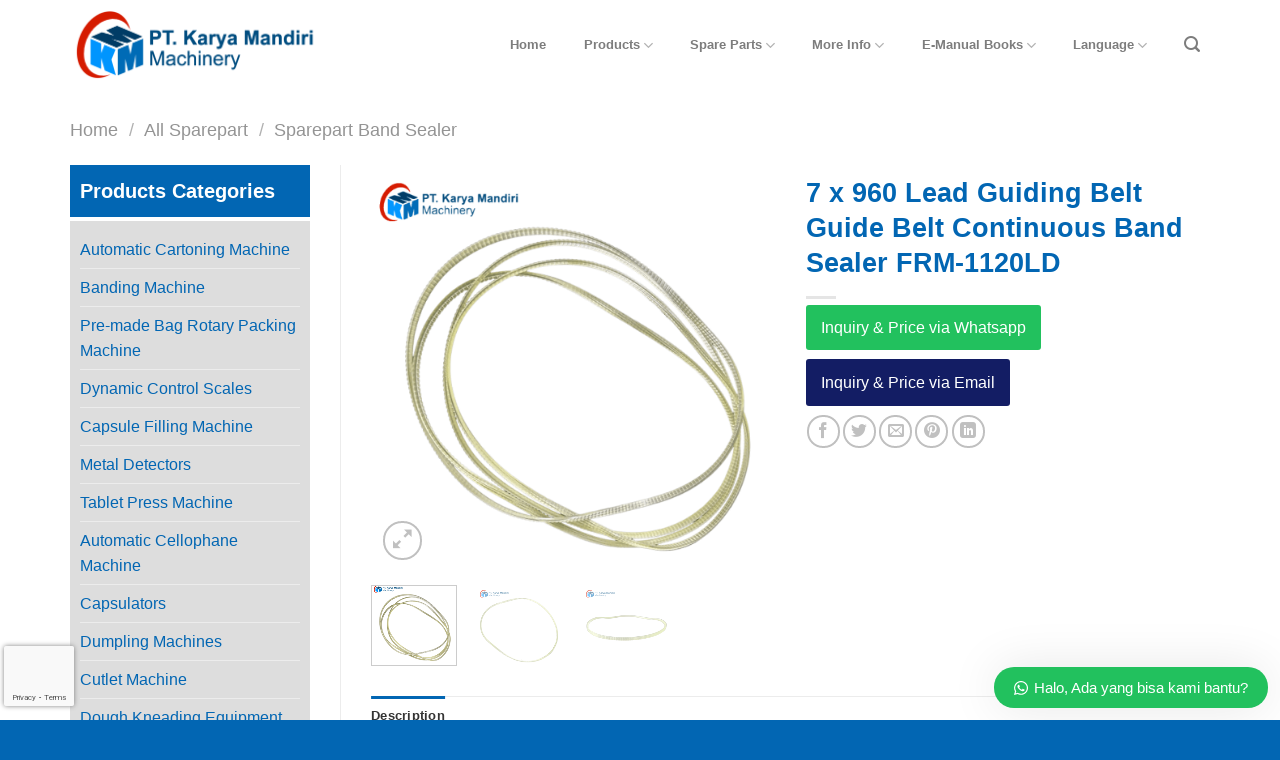

--- FILE ---
content_type: text/html; charset=UTF-8
request_url: https://karyamandirimachinery.co.id/product/7-x-960-lead-guiding-belt-guide-belt-continuous-band-sealer-frm-1120ld/
body_size: 25599
content:
<!DOCTYPE html>
<!--[if IE 9 ]> <html lang="en-US" class="ie9 loading-site no-js"> <![endif]-->
<!--[if IE 8 ]> <html lang="en-US" class="ie8 loading-site no-js"> <![endif]-->
<!--[if (gte IE 9)|!(IE)]><!--><html lang="en-US" class="loading-site no-js"> <!--<![endif]-->
<head>
	<meta charset="UTF-8" />
	<link rel="profile" href="https://gmpg.org/xfn/11" />
	<link rel="pingback" href="https://karyamandirimachinery.co.id/xmlrpc.php" />

	<script>(function(html){html.className = html.className.replace(/\bno-js\b/,'js')})(document.documentElement);</script>
<meta name='robots' content='index, follow, max-image-preview:large, max-snippet:-1, max-video-preview:-1' />
<meta name="viewport" content="width=device-width, initial-scale=1, maximum-scale=1" />
	<!-- This site is optimized with the Yoast SEO Premium plugin v18.1 (Yoast SEO v19.6.1) - https://yoast.com/wordpress/plugins/seo/ -->
	<title>7 x 960 Lead Guiding Belt Guide Belt Continuous Band Sealer FRM-1120LD - Karya Mandiri Machinery</title>
	<meta name="description" content="7 x 960 Lead Guiding Belt Guide Belt Continuous Band Sealer FRM-1120LD" />
	<link rel="canonical" href="https://karyamandirimachinery.co.id/product/7-x-960-lead-guiding-belt-guide-belt-continuous-band-sealer-frm-1120ld/" />
	<meta property="og:locale" content="en_US" />
	<meta property="og:type" content="article" />
	<meta property="og:title" content="7 x 960 Lead Guiding Belt Guide Belt Continuous Band Sealer FRM-1120LD" />
	<meta property="og:description" content="7 x 960 Lead Guiding Belt Guide Belt Continuous Band Sealer FRM-1120LD" />
	<meta property="og:url" content="https://karyamandirimachinery.co.id/product/7-x-960-lead-guiding-belt-guide-belt-continuous-band-sealer-frm-1120ld/" />
	<meta property="og:site_name" content="Karya Mandiri Machinery" />
	<meta property="article:modified_time" content="2023-09-19T07:42:41+00:00" />
	<meta property="og:image" content="https://karyamandirimachinery.co.id/wp-content/uploads/77-10.png" />
	<meta property="og:image:width" content="500" />
	<meta property="og:image:height" content="500" />
	<meta property="og:image:type" content="image/png" />
	<meta name="twitter:card" content="summary" />
	<meta name="twitter:label1" content="Est. reading time" />
	<meta name="twitter:data1" content="1 minute" />
	<script type="application/ld+json" class="yoast-schema-graph">{"@context":"https://schema.org","@graph":[{"@type":"WebPage","@id":"https://karyamandirimachinery.co.id/product/7-x-960-lead-guiding-belt-guide-belt-continuous-band-sealer-frm-1120ld/","url":"https://karyamandirimachinery.co.id/product/7-x-960-lead-guiding-belt-guide-belt-continuous-band-sealer-frm-1120ld/","name":"7 x 960 Lead Guiding Belt Guide Belt Continuous Band Sealer FRM-1120LD - Karya Mandiri Machinery","isPartOf":{"@id":"https://karyamandirimachinery.co.id/#website"},"primaryImageOfPage":{"@id":"https://karyamandirimachinery.co.id/product/7-x-960-lead-guiding-belt-guide-belt-continuous-band-sealer-frm-1120ld/#primaryimage"},"image":{"@id":"https://karyamandirimachinery.co.id/product/7-x-960-lead-guiding-belt-guide-belt-continuous-band-sealer-frm-1120ld/#primaryimage"},"thumbnailUrl":"https://karyamandirimachinery.co.id/wp-content/uploads/77-10.png","datePublished":"2023-09-19T07:42:39+00:00","dateModified":"2023-09-19T07:42:41+00:00","description":"7 x 960 Lead Guiding Belt Guide Belt Continuous Band Sealer FRM-1120LD","breadcrumb":{"@id":"https://karyamandirimachinery.co.id/product/7-x-960-lead-guiding-belt-guide-belt-continuous-band-sealer-frm-1120ld/#breadcrumb"},"inLanguage":"en-US","potentialAction":[{"@type":"ReadAction","target":["https://karyamandirimachinery.co.id/product/7-x-960-lead-guiding-belt-guide-belt-continuous-band-sealer-frm-1120ld/"]}]},{"@type":"ImageObject","inLanguage":"en-US","@id":"https://karyamandirimachinery.co.id/product/7-x-960-lead-guiding-belt-guide-belt-continuous-band-sealer-frm-1120ld/#primaryimage","url":"https://karyamandirimachinery.co.id/wp-content/uploads/77-10.png","contentUrl":"https://karyamandirimachinery.co.id/wp-content/uploads/77-10.png","width":500,"height":500},{"@type":"BreadcrumbList","@id":"https://karyamandirimachinery.co.id/product/7-x-960-lead-guiding-belt-guide-belt-continuous-band-sealer-frm-1120ld/#breadcrumb","itemListElement":[{"@type":"ListItem","position":1,"name":"Home","item":"https://karyamandirimachinery.co.id/"},{"@type":"ListItem","position":2,"name":"All Product","item":"https://karyamandirimachinery.co.id/all-product/"},{"@type":"ListItem","position":3,"name":"7 x 960 Lead Guiding Belt Guide Belt Continuous Band Sealer FRM-1120LD"}]},{"@type":"WebSite","@id":"https://karyamandirimachinery.co.id/#website","url":"https://karyamandirimachinery.co.id/","name":"Karya Mandiri Machinery","description":"Spesialis Menjual Berbagai Jenis Mesin Packing,  Mesin Pembungkus Makanan, Mesin Sealer Plastik, Mesin Hualian, Mesin Kemasan, Mesin Vibro","publisher":{"@id":"https://karyamandirimachinery.co.id/#organization"},"potentialAction":[{"@type":"SearchAction","target":{"@type":"EntryPoint","urlTemplate":"https://karyamandirimachinery.co.id/?s={search_term_string}"},"query-input":"required name=search_term_string"}],"inLanguage":"en-US"},{"@type":"Organization","@id":"https://karyamandirimachinery.co.id/#organization","name":"Karya Mandiri Machinery","url":"https://karyamandirimachinery.co.id/","sameAs":["https://www.linkedin.com/in/karya-mandiri-machinery-546436216/","https://id.pinterest.com/karyamandirimachinery/"],"logo":{"@type":"ImageObject","inLanguage":"en-US","@id":"https://karyamandirimachinery.co.id/#/schema/logo/image/","url":"https://karyamandirimachinery.co.id/wp-content/uploads/2016/05/Logo.png","contentUrl":"https://karyamandirimachinery.co.id/wp-content/uploads/2016/05/Logo.png","width":1407,"height":400,"caption":"Karya Mandiri Machinery"},"image":{"@id":"https://karyamandirimachinery.co.id/#/schema/logo/image/"}}]}</script>
	<!-- / Yoast SEO Premium plugin. -->


<link rel='dns-prefetch' href='//translate.google.com' />
<link rel='dns-prefetch' href='//www.google.com' />
<link rel='dns-prefetch' href='//cdn.jsdelivr.net' />
<link rel='dns-prefetch' href='//s.w.org' />
<link rel="alternate" type="application/rss+xml" title="Karya Mandiri Machinery &raquo; Feed" href="https://karyamandirimachinery.co.id/feed/" />
<link rel="prefetch" href="https://karyamandirimachinery.co.id/wp-content/themes/flatsome/assets/js/chunk.countup.fe2c1016.js" />
<link rel="prefetch" href="https://karyamandirimachinery.co.id/wp-content/themes/flatsome/assets/js/chunk.sticky-sidebar.a58a6557.js" />
<link rel="prefetch" href="https://karyamandirimachinery.co.id/wp-content/themes/flatsome/assets/js/chunk.tooltips.29144c1c.js" />
<link rel="prefetch" href="https://karyamandirimachinery.co.id/wp-content/themes/flatsome/assets/js/chunk.vendors-popups.947eca5c.js" />
<link rel="prefetch" href="https://karyamandirimachinery.co.id/wp-content/themes/flatsome/assets/js/chunk.vendors-slider.f0d2cbc9.js" />
		<!-- This site uses the Google Analytics by MonsterInsights plugin v8.10.0 - Using Analytics tracking - https://www.monsterinsights.com/ -->
							<script
				src="//www.googletagmanager.com/gtag/js?id=UA-188434237-1"  data-cfasync="false" data-wpfc-render="false" type="text/javascript" async></script>
			<script data-cfasync="false" data-wpfc-render="false" type="text/javascript">
				var mi_version = '8.10.0';
				var mi_track_user = true;
				var mi_no_track_reason = '';
				
								var disableStrs = [
															'ga-disable-UA-188434237-1',
									];

				/* Function to detect opted out users */
				function __gtagTrackerIsOptedOut() {
					for (var index = 0; index < disableStrs.length; index++) {
						if (document.cookie.indexOf(disableStrs[index] + '=true') > -1) {
							return true;
						}
					}

					return false;
				}

				/* Disable tracking if the opt-out cookie exists. */
				if (__gtagTrackerIsOptedOut()) {
					for (var index = 0; index < disableStrs.length; index++) {
						window[disableStrs[index]] = true;
					}
				}

				/* Opt-out function */
				function __gtagTrackerOptout() {
					for (var index = 0; index < disableStrs.length; index++) {
						document.cookie = disableStrs[index] + '=true; expires=Thu, 31 Dec 2099 23:59:59 UTC; path=/';
						window[disableStrs[index]] = true;
					}
				}

				if ('undefined' === typeof gaOptout) {
					function gaOptout() {
						__gtagTrackerOptout();
					}
				}
								window.dataLayer = window.dataLayer || [];

				window.MonsterInsightsDualTracker = {
					helpers: {},
					trackers: {},
				};
				if (mi_track_user) {
					function __gtagDataLayer() {
						dataLayer.push(arguments);
					}

					function __gtagTracker(type, name, parameters) {
						if (!parameters) {
							parameters = {};
						}

						if (parameters.send_to) {
							__gtagDataLayer.apply(null, arguments);
							return;
						}

						if (type === 'event') {
							
														parameters.send_to = monsterinsights_frontend.ua;
							__gtagDataLayer(type, name, parameters);
													} else {
							__gtagDataLayer.apply(null, arguments);
						}
					}

					__gtagTracker('js', new Date());
					__gtagTracker('set', {
						'developer_id.dZGIzZG': true,
											});
															__gtagTracker('config', 'UA-188434237-1', {"forceSSL":"true","link_attribution":"true"} );
										window.gtag = __gtagTracker;										(function () {
						/* https://developers.google.com/analytics/devguides/collection/analyticsjs/ */
						/* ga and __gaTracker compatibility shim. */
						var noopfn = function () {
							return null;
						};
						var newtracker = function () {
							return new Tracker();
						};
						var Tracker = function () {
							return null;
						};
						var p = Tracker.prototype;
						p.get = noopfn;
						p.set = noopfn;
						p.send = function () {
							var args = Array.prototype.slice.call(arguments);
							args.unshift('send');
							__gaTracker.apply(null, args);
						};
						var __gaTracker = function () {
							var len = arguments.length;
							if (len === 0) {
								return;
							}
							var f = arguments[len - 1];
							if (typeof f !== 'object' || f === null || typeof f.hitCallback !== 'function') {
								if ('send' === arguments[0]) {
									var hitConverted, hitObject = false, action;
									if ('event' === arguments[1]) {
										if ('undefined' !== typeof arguments[3]) {
											hitObject = {
												'eventAction': arguments[3],
												'eventCategory': arguments[2],
												'eventLabel': arguments[4],
												'value': arguments[5] ? arguments[5] : 1,
											}
										}
									}
									if ('pageview' === arguments[1]) {
										if ('undefined' !== typeof arguments[2]) {
											hitObject = {
												'eventAction': 'page_view',
												'page_path': arguments[2],
											}
										}
									}
									if (typeof arguments[2] === 'object') {
										hitObject = arguments[2];
									}
									if (typeof arguments[5] === 'object') {
										Object.assign(hitObject, arguments[5]);
									}
									if ('undefined' !== typeof arguments[1].hitType) {
										hitObject = arguments[1];
										if ('pageview' === hitObject.hitType) {
											hitObject.eventAction = 'page_view';
										}
									}
									if (hitObject) {
										action = 'timing' === arguments[1].hitType ? 'timing_complete' : hitObject.eventAction;
										hitConverted = mapArgs(hitObject);
										__gtagTracker('event', action, hitConverted);
									}
								}
								return;
							}

							function mapArgs(args) {
								var arg, hit = {};
								var gaMap = {
									'eventCategory': 'event_category',
									'eventAction': 'event_action',
									'eventLabel': 'event_label',
									'eventValue': 'event_value',
									'nonInteraction': 'non_interaction',
									'timingCategory': 'event_category',
									'timingVar': 'name',
									'timingValue': 'value',
									'timingLabel': 'event_label',
									'page': 'page_path',
									'location': 'page_location',
									'title': 'page_title',
								};
								for (arg in args) {
																		if (!(!args.hasOwnProperty(arg) || !gaMap.hasOwnProperty(arg))) {
										hit[gaMap[arg]] = args[arg];
									} else {
										hit[arg] = args[arg];
									}
								}
								return hit;
							}

							try {
								f.hitCallback();
							} catch (ex) {
							}
						};
						__gaTracker.create = newtracker;
						__gaTracker.getByName = newtracker;
						__gaTracker.getAll = function () {
							return [];
						};
						__gaTracker.remove = noopfn;
						__gaTracker.loaded = true;
						window['__gaTracker'] = __gaTracker;
					})();
									} else {
										console.log("");
					(function () {
						function __gtagTracker() {
							return null;
						}

						window['__gtagTracker'] = __gtagTracker;
						window['gtag'] = __gtagTracker;
					})();
									}
			</script>
				<!-- / Google Analytics by MonsterInsights -->
		<script type="text/javascript">
window._wpemojiSettings = {"baseUrl":"https:\/\/s.w.org\/images\/core\/emoji\/14.0.0\/72x72\/","ext":".png","svgUrl":"https:\/\/s.w.org\/images\/core\/emoji\/14.0.0\/svg\/","svgExt":".svg","source":{"concatemoji":"https:\/\/karyamandirimachinery.co.id\/wp-includes\/js\/wp-emoji-release.min.js?ver=6.0.11"}};
/*! This file is auto-generated */
!function(e,a,t){var n,r,o,i=a.createElement("canvas"),p=i.getContext&&i.getContext("2d");function s(e,t){var a=String.fromCharCode,e=(p.clearRect(0,0,i.width,i.height),p.fillText(a.apply(this,e),0,0),i.toDataURL());return p.clearRect(0,0,i.width,i.height),p.fillText(a.apply(this,t),0,0),e===i.toDataURL()}function c(e){var t=a.createElement("script");t.src=e,t.defer=t.type="text/javascript",a.getElementsByTagName("head")[0].appendChild(t)}for(o=Array("flag","emoji"),t.supports={everything:!0,everythingExceptFlag:!0},r=0;r<o.length;r++)t.supports[o[r]]=function(e){if(!p||!p.fillText)return!1;switch(p.textBaseline="top",p.font="600 32px Arial",e){case"flag":return s([127987,65039,8205,9895,65039],[127987,65039,8203,9895,65039])?!1:!s([55356,56826,55356,56819],[55356,56826,8203,55356,56819])&&!s([55356,57332,56128,56423,56128,56418,56128,56421,56128,56430,56128,56423,56128,56447],[55356,57332,8203,56128,56423,8203,56128,56418,8203,56128,56421,8203,56128,56430,8203,56128,56423,8203,56128,56447]);case"emoji":return!s([129777,127995,8205,129778,127999],[129777,127995,8203,129778,127999])}return!1}(o[r]),t.supports.everything=t.supports.everything&&t.supports[o[r]],"flag"!==o[r]&&(t.supports.everythingExceptFlag=t.supports.everythingExceptFlag&&t.supports[o[r]]);t.supports.everythingExceptFlag=t.supports.everythingExceptFlag&&!t.supports.flag,t.DOMReady=!1,t.readyCallback=function(){t.DOMReady=!0},t.supports.everything||(n=function(){t.readyCallback()},a.addEventListener?(a.addEventListener("DOMContentLoaded",n,!1),e.addEventListener("load",n,!1)):(e.attachEvent("onload",n),a.attachEvent("onreadystatechange",function(){"complete"===a.readyState&&t.readyCallback()})),(e=t.source||{}).concatemoji?c(e.concatemoji):e.wpemoji&&e.twemoji&&(c(e.twemoji),c(e.wpemoji)))}(window,document,window._wpemojiSettings);
</script>
<style type="text/css">
img.wp-smiley,
img.emoji {
	display: inline !important;
	border: none !important;
	box-shadow: none !important;
	height: 1em !important;
	width: 1em !important;
	margin: 0 0.07em !important;
	vertical-align: -0.1em !important;
	background: none !important;
	padding: 0 !important;
}
</style>
	<style id='wp-block-library-inline-css' type='text/css'>
:root{--wp-admin-theme-color:#007cba;--wp-admin-theme-color--rgb:0,124,186;--wp-admin-theme-color-darker-10:#006ba1;--wp-admin-theme-color-darker-10--rgb:0,107,161;--wp-admin-theme-color-darker-20:#005a87;--wp-admin-theme-color-darker-20--rgb:0,90,135;--wp-admin-border-width-focus:2px}@media (-webkit-min-device-pixel-ratio:2),(min-resolution:192dpi){:root{--wp-admin-border-width-focus:1.5px}}:root{--wp--preset--font-size--normal:16px;--wp--preset--font-size--huge:42px}:root .has-very-light-gray-background-color{background-color:#eee}:root .has-very-dark-gray-background-color{background-color:#313131}:root .has-very-light-gray-color{color:#eee}:root .has-very-dark-gray-color{color:#313131}:root .has-vivid-green-cyan-to-vivid-cyan-blue-gradient-background{background:linear-gradient(135deg,#00d084,#0693e3)}:root .has-purple-crush-gradient-background{background:linear-gradient(135deg,#34e2e4,#4721fb 50%,#ab1dfe)}:root .has-hazy-dawn-gradient-background{background:linear-gradient(135deg,#faaca8,#dad0ec)}:root .has-subdued-olive-gradient-background{background:linear-gradient(135deg,#fafae1,#67a671)}:root .has-atomic-cream-gradient-background{background:linear-gradient(135deg,#fdd79a,#004a59)}:root .has-nightshade-gradient-background{background:linear-gradient(135deg,#330968,#31cdcf)}:root .has-midnight-gradient-background{background:linear-gradient(135deg,#020381,#2874fc)}.has-regular-font-size{font-size:1em}.has-larger-font-size{font-size:2.625em}.has-normal-font-size{font-size:var(--wp--preset--font-size--normal)}.has-huge-font-size{font-size:var(--wp--preset--font-size--huge)}.has-text-align-center{text-align:center}.has-text-align-left{text-align:left}.has-text-align-right{text-align:right}#end-resizable-editor-section{display:none}.aligncenter{clear:both}.items-justified-left{justify-content:flex-start}.items-justified-center{justify-content:center}.items-justified-right{justify-content:flex-end}.items-justified-space-between{justify-content:space-between}.screen-reader-text{border:0;clip:rect(1px,1px,1px,1px);-webkit-clip-path:inset(50%);clip-path:inset(50%);height:1px;margin:-1px;overflow:hidden;padding:0;position:absolute;width:1px;word-wrap:normal!important}.screen-reader-text:focus{background-color:#ddd;clip:auto!important;-webkit-clip-path:none;clip-path:none;color:#444;display:block;font-size:1em;height:auto;left:5px;line-height:normal;padding:15px 23px 14px;text-decoration:none;top:5px;width:auto;z-index:100000}html :where(.has-border-color),html :where([style*=border-width]){border-style:solid}html :where(img[class*=wp-image-]){height:auto;max-width:100%}
</style>
<link rel='stylesheet' id='contact-form-7-css'  href='https://karyamandirimachinery.co.id/wp-content/plugins/contact-form-7/includes/css/styles.css?ver=5.6.3' type='text/css' media='all' />
<link rel='stylesheet' id='google-language-translator-css'  href='https://karyamandirimachinery.co.id/wp-content/plugins/google-language-translator/css/style.css?ver=6.0.20' type='text/css' media='' />
<link rel='stylesheet' id='photoswipe-css'  href='https://karyamandirimachinery.co.id/wp-content/plugins/woocommerce/assets/css/photoswipe/photoswipe.min.css?ver=6.8.2' type='text/css' media='all' />
<link rel='stylesheet' id='photoswipe-default-skin-css'  href='https://karyamandirimachinery.co.id/wp-content/plugins/woocommerce/assets/css/photoswipe/default-skin/default-skin.min.css?ver=6.8.2' type='text/css' media='all' />
<style id='woocommerce-inline-inline-css' type='text/css'>
.woocommerce form .form-row .required { visibility: visible; }
</style>
<link rel='stylesheet' id='c4wp-public-css'  href='https://karyamandirimachinery.co.id/wp-content/plugins/wp-captcha//assets/css/c4wp-public.css?ver=6.0.11' type='text/css' media='all' />
<link rel='stylesheet' id='flatsome-main-css'  href='https://karyamandirimachinery.co.id/wp-content/themes/flatsome/assets/css/flatsome.css?ver=3.15.3' type='text/css' media='all' />
<style id='flatsome-main-inline-css' type='text/css'>
@font-face {
				font-family: "fl-icons";
				font-display: block;
				src: url(https://karyamandirimachinery.co.id/wp-content/themes/flatsome/assets/css/icons/fl-icons.eot?v=3.15.3);
				src:
					url(https://karyamandirimachinery.co.id/wp-content/themes/flatsome/assets/css/icons/fl-icons.eot#iefix?v=3.15.3) format("embedded-opentype"),
					url(https://karyamandirimachinery.co.id/wp-content/themes/flatsome/assets/css/icons/fl-icons.woff2?v=3.15.3) format("woff2"),
					url(https://karyamandirimachinery.co.id/wp-content/themes/flatsome/assets/css/icons/fl-icons.ttf?v=3.15.3) format("truetype"),
					url(https://karyamandirimachinery.co.id/wp-content/themes/flatsome/assets/css/icons/fl-icons.woff?v=3.15.3) format("woff"),
					url(https://karyamandirimachinery.co.id/wp-content/themes/flatsome/assets/css/icons/fl-icons.svg?v=3.15.3#fl-icons) format("svg");
			}
</style>
<link rel='stylesheet' id='flatsome-shop-css'  href='https://karyamandirimachinery.co.id/wp-content/themes/flatsome/assets/css/flatsome-shop.css?ver=3.15.3' type='text/css' media='all' />
<link rel='stylesheet' id='flatsome-style-css'  href='https://karyamandirimachinery.co.id/wp-content/themes/flatsome-child/style.css?ver=3.0' type='text/css' media='all' />
<link rel='stylesheet' id='wws-public-style-css'  href='https://karyamandirimachinery.co.id/wp-content/plugins/wordpress-whatsapp-support/assets/css/wws-public-style.css?ver=2.1.1' type='text/css' media='all' />
<style id='wws-public-style-inline-css' type='text/css'>
.wws--bg-color {
			background-color: #22c15e;
		}.wws--text-color {
				color: #ffffff;
		}.wws-popup__open-btn {
				padding: 8px 20px;
				font-size: 15px;
				border-radius: 20px;
				display: inline-block;
				margin-top: 15px;
				cursor: pointer;
			}.wws-popup-container--position {
					right: 12px;
					bottom: 12px;
				}
				.wws-popup__open-btn { float: right; }
				.wws-gradient--position {
				  bottom: 0;
				  right: 0;
				  background: radial-gradient(ellipse at bottom right, rgba(29, 39, 54, 0.2) 0, rgba(29, 39, 54, 0) 72%);
				}@media( max-width: 720px ) {
				.wws-popup__open-btn {
					padding: 0 !important;
					width: 60px !important;
					height: 60px !important;
					border-radius: 50% !important;
					display: flex !important;
					justify-content: center !important;
					align-items: center !important;
					font-size: 30px !important;
				}
				.wws-popup__open-btn > svg {
					padding-right: 0;
					width: 30px;
					height: 30px;
				}
				.wws-popup__open-btn span { display: none; }
			}
</style>
<link rel='stylesheet' id='wws-public-template-css'  href='https://karyamandirimachinery.co.id/wp-content/plugins/wordpress-whatsapp-support/assets/css/wws-public-template-4.css?ver=2.1.1' type='text/css' media='all' />
<script type='text/javascript' src='https://karyamandirimachinery.co.id/wp-content/plugins/google-analytics-for-wordpress/assets/js/frontend-gtag.min.js?ver=8.10.0' id='monsterinsights-frontend-script-js'></script>
<script data-cfasync="false" data-wpfc-render="false" type="text/javascript" id='monsterinsights-frontend-script-js-extra'>/* <![CDATA[ */
var monsterinsights_frontend = {"js_events_tracking":"true","download_extensions":"doc,pdf,ppt,zip,xls,docx,pptx,xlsx","inbound_paths":"[{\"path\":\"\\\/go\\\/\",\"label\":\"affiliate\"},{\"path\":\"\\\/recommend\\\/\",\"label\":\"affiliate\"}]","home_url":"https:\/\/karyamandirimachinery.co.id","hash_tracking":"false","ua":"UA-188434237-1","v4_id":""};/* ]]> */
</script>
<script type='text/javascript' src='https://karyamandirimachinery.co.id/wp-includes/js/jquery/jquery.min.js?ver=3.6.0' id='jquery-core-js'></script>
<script type='text/javascript' src='https://karyamandirimachinery.co.id/wp-includes/js/jquery/jquery-migrate.min.js?ver=3.3.2' id='jquery-migrate-js'></script>
<script type='text/javascript' src='https://karyamandirimachinery.co.id/wp-content/plugins/wp-captcha//assets/js/c4wp-public.js?ver=6.0.11' id='c4wp-public-js'></script>
<link rel="https://api.w.org/" href="https://karyamandirimachinery.co.id/wp-json/" /><link rel="alternate" type="application/json" href="https://karyamandirimachinery.co.id/wp-json/wp/v2/product/6185" /><link rel="EditURI" type="application/rsd+xml" title="RSD" href="https://karyamandirimachinery.co.id/xmlrpc.php?rsd" />
<link rel="wlwmanifest" type="application/wlwmanifest+xml" href="https://karyamandirimachinery.co.id/wp-includes/wlwmanifest.xml" /> 
<meta name="generator" content="WordPress 6.0.11" />
<meta name="generator" content="WooCommerce 6.8.2" />
<link rel='shortlink' href='https://karyamandirimachinery.co.id/?p=6185' />
<link rel="alternate" type="application/json+oembed" href="https://karyamandirimachinery.co.id/wp-json/oembed/1.0/embed?url=https%3A%2F%2Fkaryamandirimachinery.co.id%2Fproduct%2F7-x-960-lead-guiding-belt-guide-belt-continuous-band-sealer-frm-1120ld%2F" />
<link rel="alternate" type="text/xml+oembed" href="https://karyamandirimachinery.co.id/wp-json/oembed/1.0/embed?url=https%3A%2F%2Fkaryamandirimachinery.co.id%2Fproduct%2F7-x-960-lead-guiding-belt-guide-belt-continuous-band-sealer-frm-1120ld%2F&#038;format=xml" />
<meta name="cdp-version" content="1.4.6" /><style>p.hello{font-size:12px;color:darkgray;}#google_language_translator,#flags{text-align:left;}#google_language_translator{clear:both;}#flags{width:165px;}#flags a{display:inline-block;margin-right:2px;}#google_language_translator a{display:none!important;}div.skiptranslate.goog-te-gadget{display:inline!important;}.goog-te-gadget{color:transparent!important;}.goog-te-gadget{font-size:0px!important;}.goog-branding{display:none;}.goog-tooltip{display: none!important;}.goog-tooltip:hover{display: none!important;}.goog-text-highlight{background-color:transparent!important;border:none!important;box-shadow:none!important;}#google_language_translator select.goog-te-combo{color:#32373c;}div.skiptranslate{display:none!important;}body{top:0px!important;}#goog-gt-{display:none!important;}font font{background-color:transparent!important;box-shadow:none!important;position:initial!important;}#glt-translate-trigger{left:20px;right:auto;}#glt-translate-trigger > span{color:#ffffff;}#glt-translate-trigger{background:#f89406;}.goog-te-gadget .goog-te-combo{width:100%;}</style><!--[if IE]><link rel="stylesheet" type="text/css" href="https://karyamandirimachinery.co.id/wp-content/themes/flatsome/assets/css/ie-fallback.css"><script src="//cdnjs.cloudflare.com/ajax/libs/html5shiv/3.6.1/html5shiv.js"></script><script>var head = document.getElementsByTagName('head')[0],style = document.createElement('style');style.type = 'text/css';style.styleSheet.cssText = ':before,:after{content:none !important';head.appendChild(style);setTimeout(function(){head.removeChild(style);}, 0);</script><script src="https://karyamandirimachinery.co.id/wp-content/themes/flatsome/assets/libs/ie-flexibility.js"></script><![endif]-->	<noscript><style>.woocommerce-product-gallery{ opacity: 1 !important; }</style></noscript>
	<link rel="icon" href="https://karyamandirimachinery.co.id/wp-content/uploads/2016/05/cropped-Logo-32x32.png" sizes="32x32" />
<link rel="icon" href="https://karyamandirimachinery.co.id/wp-content/uploads/2016/05/cropped-Logo-192x192.png" sizes="192x192" />
<link rel="apple-touch-icon" href="https://karyamandirimachinery.co.id/wp-content/uploads/2016/05/cropped-Logo-180x180.png" />
<meta name="msapplication-TileImage" content="https://karyamandirimachinery.co.id/wp-content/uploads/2016/05/cropped-Logo-270x270.png" />
<style id="custom-css" type="text/css">:root {--primary-color: #0266b3;}.full-width .ubermenu-nav, .container, .row{max-width: 1170px}.row.row-collapse{max-width: 1140px}.row.row-small{max-width: 1162.5px}.row.row-large{max-width: 1200px}.header-main{height: 90px}#logo img{max-height: 90px}#logo{width:250px;}.header-bottom{min-height: 10px}.header-top{min-height: 30px}.transparent .header-main{height: 90px}.transparent #logo img{max-height: 90px}.has-transparent + .page-title:first-of-type,.has-transparent + #main > .page-title,.has-transparent + #main > div > .page-title,.has-transparent + #main .page-header-wrapper:first-of-type .page-title{padding-top: 90px;}.header.show-on-scroll,.stuck .header-main{height:70px!important}.stuck #logo img{max-height: 70px!important}.header-bg-color {background-color: #ffffff}.header-bottom {background-color: #f1f1f1}.header-main .nav > li > a{line-height: 50px }.stuck .header-main .nav > li > a{line-height: 50px }@media (max-width: 549px) {.header-main{height: 70px}#logo img{max-height: 70px}}.nav-dropdown{font-size:100%}/* Color */.accordion-title.active, .has-icon-bg .icon .icon-inner,.logo a, .primary.is-underline, .primary.is-link, .badge-outline .badge-inner, .nav-outline > li.active> a,.nav-outline >li.active > a, .cart-icon strong,[data-color='primary'], .is-outline.primary{color: #0266b3;}/* Color !important */[data-text-color="primary"]{color: #0266b3!important;}/* Background Color */[data-text-bg="primary"]{background-color: #0266b3;}/* Background */.scroll-to-bullets a,.featured-title, .label-new.menu-item > a:after, .nav-pagination > li > .current,.nav-pagination > li > span:hover,.nav-pagination > li > a:hover,.has-hover:hover .badge-outline .badge-inner,button[type="submit"], .button.wc-forward:not(.checkout):not(.checkout-button), .button.submit-button, .button.primary:not(.is-outline),.featured-table .title,.is-outline:hover, .has-icon:hover .icon-label,.nav-dropdown-bold .nav-column li > a:hover, .nav-dropdown.nav-dropdown-bold > li > a:hover, .nav-dropdown-bold.dark .nav-column li > a:hover, .nav-dropdown.nav-dropdown-bold.dark > li > a:hover, .header-vertical-menu__opener ,.is-outline:hover, .tagcloud a:hover,.grid-tools a, input[type='submit']:not(.is-form), .box-badge:hover .box-text, input.button.alt,.nav-box > li > a:hover,.nav-box > li.active > a,.nav-pills > li.active > a ,.current-dropdown .cart-icon strong, .cart-icon:hover strong, .nav-line-bottom > li > a:before, .nav-line-grow > li > a:before, .nav-line > li > a:before,.banner, .header-top, .slider-nav-circle .flickity-prev-next-button:hover svg, .slider-nav-circle .flickity-prev-next-button:hover .arrow, .primary.is-outline:hover, .button.primary:not(.is-outline), input[type='submit'].primary, input[type='submit'].primary, input[type='reset'].button, input[type='button'].primary, .badge-inner{background-color: #0266b3;}/* Border */.nav-vertical.nav-tabs > li.active > a,.scroll-to-bullets a.active,.nav-pagination > li > .current,.nav-pagination > li > span:hover,.nav-pagination > li > a:hover,.has-hover:hover .badge-outline .badge-inner,.accordion-title.active,.featured-table,.is-outline:hover, .tagcloud a:hover,blockquote, .has-border, .cart-icon strong:after,.cart-icon strong,.blockUI:before, .processing:before,.loading-spin, .slider-nav-circle .flickity-prev-next-button:hover svg, .slider-nav-circle .flickity-prev-next-button:hover .arrow, .primary.is-outline:hover{border-color: #0266b3}.nav-tabs > li.active > a{border-top-color: #0266b3}.widget_shopping_cart_content .blockUI.blockOverlay:before { border-left-color: #0266b3 }.woocommerce-checkout-review-order .blockUI.blockOverlay:before { border-left-color: #0266b3 }/* Fill */.slider .flickity-prev-next-button:hover svg,.slider .flickity-prev-next-button:hover .arrow{fill: #0266b3;}/* Background Color */[data-icon-label]:after, .secondary.is-underline:hover,.secondary.is-outline:hover,.icon-label,.button.secondary:not(.is-outline),.button.alt:not(.is-outline), .badge-inner.on-sale, .button.checkout, .single_add_to_cart_button, .current .breadcrumb-step{ background-color:#239dfa; }[data-text-bg="secondary"]{background-color: #239dfa;}/* Color */.secondary.is-underline,.secondary.is-link, .secondary.is-outline,.stars a.active, .star-rating:before, .woocommerce-page .star-rating:before,.star-rating span:before, .color-secondary{color: #239dfa}/* Color !important */[data-text-color="secondary"]{color: #239dfa!important;}/* Border */.secondary.is-outline:hover{border-color:#239dfa}.success.is-underline:hover,.success.is-outline:hover,.success{background-color: #41db04}.success-color, .success.is-link, .success.is-outline{color: #41db04;}.success-border{border-color: #41db04!important;}/* Color !important */[data-text-color="success"]{color: #41db04!important;}/* Background Color */[data-text-bg="success"]{background-color: #41db04;}.alert.is-underline:hover,.alert.is-outline:hover,.alert{background-color: #f90505}.alert.is-link, .alert.is-outline, .color-alert{color: #f90505;}/* Color !important */[data-text-color="alert"]{color: #f90505!important;}/* Background Color */[data-text-bg="alert"]{background-color: #f90505;}body{font-family:"Lato", sans-serif}body{font-weight: 400}.nav > li > a {font-family:"Lato", sans-serif;}.mobile-sidebar-levels-2 .nav > li > ul > li > a {font-family:"Lato", sans-serif;}.nav > li > a {font-weight: 700;}.mobile-sidebar-levels-2 .nav > li > ul > li > a {font-weight: 700;}h1,h2,h3,h4,h5,h6,.heading-font, .off-canvas-center .nav-sidebar.nav-vertical > li > a{font-family: "Lato", sans-serif;}h1,h2,h3,h4,h5,h6,.heading-font,.banner h1,.banner h2{font-weight: 700;}h1,h2,h3,h4,h5,h6,.heading-font{color: #0266b3;}.breadcrumbs{text-transform: none;}button,.button{text-transform: none;}.nav > li > a, .links > li > a{text-transform: none;}.section-title span{text-transform: none;}h3.widget-title,span.widget-title{text-transform: none;}.alt-font{font-family: "Dancing Script", sans-serif;}.alt-font{font-weight: 400!important;}a{color: #0266b3;}a:hover{color: #239dfa;}.tagcloud a:hover{border-color: #239dfa;background-color: #239dfa;}.shop-page-title.featured-title .title-bg{ background-image: url(https://karyamandirimachinery.co.id/wp-content/uploads/77-10.png)!important;}@media screen and (min-width: 550px){.products .box-vertical .box-image{min-width: 300px!important;width: 300px!important;}}.footer-1{background-color: #0266b3}.footer-2{background-color: #ffffff}.absolute-footer, html{background-color: #0266b3}.page-title-small + main .product-container > .row{padding-top:0;}/* Custom CSS */ /* Move reCAPTCHA v3 badge to the left */.grecaptcha-badge {width: 70px !important;overflow: hidden !important;transition: all 0.3s ease !important;left: 4px !important;}.grecaptcha-badge:hover {width: 256px !important;}.search-form-categories{display:none;}.price-wrapper{display:none;}.quantity{display:none;}<!--.button.single_add_to_cart_button.button.alt{display:none;}-->a.contact.pe-show-enq-modal.pe-enq-btn-link {background-color: #131d64;padding: 15px;border-radius: 3px;color: white;}.widget_product_categories{background-color: #ddd;padding: 10px;}.widprod{background-color:#0266b3;padding:10px;margin-bottom:-20px;}.menu-item>a:hover{color:#FFFFFF !important;}tr.firstRow{background-color: #0266b3;}.firstRow td{color: #FFFFFF;}.product-short-description{margin-bottom:50px;}.label-new.menu-item > a:after{content:"New";}.label-hot.menu-item > a:after{content:"Hot";}.label-sale.menu-item > a:after{content:"Sale";}.label-popular.menu-item > a:after{content:"Popular";}</style><style id="infinite-scroll-css" type="text/css">.page-load-status,.archive .woocommerce-pagination {display: none;}</style></head>

<body data-rsssl=1 class="product-template-default single single-product postid-6185 wp-custom-logo theme-flatsome woocommerce woocommerce-page woocommerce-no-js lightbox nav-dropdown-has-arrow nav-dropdown-has-shadow nav-dropdown-has-border parallax-mobile mobile-submenu-slide mobile-submenu-slide-levels-1 mobile-submenu-toggle">

<svg xmlns="http://www.w3.org/2000/svg" viewBox="0 0 0 0" width="0" height="0" focusable="false" role="none" style="visibility: hidden; position: absolute; left: -9999px; overflow: hidden;" ><defs><filter id="wp-duotone-dark-grayscale"><feColorMatrix color-interpolation-filters="sRGB" type="matrix" values=" .299 .587 .114 0 0 .299 .587 .114 0 0 .299 .587 .114 0 0 .299 .587 .114 0 0 " /><feComponentTransfer color-interpolation-filters="sRGB" ><feFuncR type="table" tableValues="0 0.49803921568627" /><feFuncG type="table" tableValues="0 0.49803921568627" /><feFuncB type="table" tableValues="0 0.49803921568627" /><feFuncA type="table" tableValues="1 1" /></feComponentTransfer><feComposite in2="SourceGraphic" operator="in" /></filter></defs></svg><svg xmlns="http://www.w3.org/2000/svg" viewBox="0 0 0 0" width="0" height="0" focusable="false" role="none" style="visibility: hidden; position: absolute; left: -9999px; overflow: hidden;" ><defs><filter id="wp-duotone-grayscale"><feColorMatrix color-interpolation-filters="sRGB" type="matrix" values=" .299 .587 .114 0 0 .299 .587 .114 0 0 .299 .587 .114 0 0 .299 .587 .114 0 0 " /><feComponentTransfer color-interpolation-filters="sRGB" ><feFuncR type="table" tableValues="0 1" /><feFuncG type="table" tableValues="0 1" /><feFuncB type="table" tableValues="0 1" /><feFuncA type="table" tableValues="1 1" /></feComponentTransfer><feComposite in2="SourceGraphic" operator="in" /></filter></defs></svg><svg xmlns="http://www.w3.org/2000/svg" viewBox="0 0 0 0" width="0" height="0" focusable="false" role="none" style="visibility: hidden; position: absolute; left: -9999px; overflow: hidden;" ><defs><filter id="wp-duotone-purple-yellow"><feColorMatrix color-interpolation-filters="sRGB" type="matrix" values=" .299 .587 .114 0 0 .299 .587 .114 0 0 .299 .587 .114 0 0 .299 .587 .114 0 0 " /><feComponentTransfer color-interpolation-filters="sRGB" ><feFuncR type="table" tableValues="0.54901960784314 0.98823529411765" /><feFuncG type="table" tableValues="0 1" /><feFuncB type="table" tableValues="0.71764705882353 0.25490196078431" /><feFuncA type="table" tableValues="1 1" /></feComponentTransfer><feComposite in2="SourceGraphic" operator="in" /></filter></defs></svg><svg xmlns="http://www.w3.org/2000/svg" viewBox="0 0 0 0" width="0" height="0" focusable="false" role="none" style="visibility: hidden; position: absolute; left: -9999px; overflow: hidden;" ><defs><filter id="wp-duotone-blue-red"><feColorMatrix color-interpolation-filters="sRGB" type="matrix" values=" .299 .587 .114 0 0 .299 .587 .114 0 0 .299 .587 .114 0 0 .299 .587 .114 0 0 " /><feComponentTransfer color-interpolation-filters="sRGB" ><feFuncR type="table" tableValues="0 1" /><feFuncG type="table" tableValues="0 0.27843137254902" /><feFuncB type="table" tableValues="0.5921568627451 0.27843137254902" /><feFuncA type="table" tableValues="1 1" /></feComponentTransfer><feComposite in2="SourceGraphic" operator="in" /></filter></defs></svg><svg xmlns="http://www.w3.org/2000/svg" viewBox="0 0 0 0" width="0" height="0" focusable="false" role="none" style="visibility: hidden; position: absolute; left: -9999px; overflow: hidden;" ><defs><filter id="wp-duotone-midnight"><feColorMatrix color-interpolation-filters="sRGB" type="matrix" values=" .299 .587 .114 0 0 .299 .587 .114 0 0 .299 .587 .114 0 0 .299 .587 .114 0 0 " /><feComponentTransfer color-interpolation-filters="sRGB" ><feFuncR type="table" tableValues="0 0" /><feFuncG type="table" tableValues="0 0.64705882352941" /><feFuncB type="table" tableValues="0 1" /><feFuncA type="table" tableValues="1 1" /></feComponentTransfer><feComposite in2="SourceGraphic" operator="in" /></filter></defs></svg><svg xmlns="http://www.w3.org/2000/svg" viewBox="0 0 0 0" width="0" height="0" focusable="false" role="none" style="visibility: hidden; position: absolute; left: -9999px; overflow: hidden;" ><defs><filter id="wp-duotone-magenta-yellow"><feColorMatrix color-interpolation-filters="sRGB" type="matrix" values=" .299 .587 .114 0 0 .299 .587 .114 0 0 .299 .587 .114 0 0 .299 .587 .114 0 0 " /><feComponentTransfer color-interpolation-filters="sRGB" ><feFuncR type="table" tableValues="0.78039215686275 1" /><feFuncG type="table" tableValues="0 0.94901960784314" /><feFuncB type="table" tableValues="0.35294117647059 0.47058823529412" /><feFuncA type="table" tableValues="1 1" /></feComponentTransfer><feComposite in2="SourceGraphic" operator="in" /></filter></defs></svg><svg xmlns="http://www.w3.org/2000/svg" viewBox="0 0 0 0" width="0" height="0" focusable="false" role="none" style="visibility: hidden; position: absolute; left: -9999px; overflow: hidden;" ><defs><filter id="wp-duotone-purple-green"><feColorMatrix color-interpolation-filters="sRGB" type="matrix" values=" .299 .587 .114 0 0 .299 .587 .114 0 0 .299 .587 .114 0 0 .299 .587 .114 0 0 " /><feComponentTransfer color-interpolation-filters="sRGB" ><feFuncR type="table" tableValues="0.65098039215686 0.40392156862745" /><feFuncG type="table" tableValues="0 1" /><feFuncB type="table" tableValues="0.44705882352941 0.4" /><feFuncA type="table" tableValues="1 1" /></feComponentTransfer><feComposite in2="SourceGraphic" operator="in" /></filter></defs></svg><svg xmlns="http://www.w3.org/2000/svg" viewBox="0 0 0 0" width="0" height="0" focusable="false" role="none" style="visibility: hidden; position: absolute; left: -9999px; overflow: hidden;" ><defs><filter id="wp-duotone-blue-orange"><feColorMatrix color-interpolation-filters="sRGB" type="matrix" values=" .299 .587 .114 0 0 .299 .587 .114 0 0 .299 .587 .114 0 0 .299 .587 .114 0 0 " /><feComponentTransfer color-interpolation-filters="sRGB" ><feFuncR type="table" tableValues="0.098039215686275 1" /><feFuncG type="table" tableValues="0 0.66274509803922" /><feFuncB type="table" tableValues="0.84705882352941 0.41960784313725" /><feFuncA type="table" tableValues="1 1" /></feComponentTransfer><feComposite in2="SourceGraphic" operator="in" /></filter></defs></svg>
<a class="skip-link screen-reader-text" href="#main">Skip to content</a>

<div id="wrapper">

	
	<header id="header" class="header has-sticky sticky-shrink">
		<div class="header-wrapper">
			<div id="masthead" class="header-main ">
      <div class="header-inner flex-row container logo-left" role="navigation">

          <!-- Logo -->
          <div id="logo" class="flex-col logo">
            
<!-- Header logo -->
<a href="https://karyamandirimachinery.co.id/" title="Karya Mandiri Machinery - Spesialis Menjual Berbagai Jenis Mesin Packing,  Mesin Pembungkus Makanan, Mesin Sealer Plastik, Mesin Hualian, Mesin Kemasan, Mesin Vibro" rel="home">
		<img width="1020" height="290" src="https://karyamandirimachinery.co.id/wp-content/uploads/2016/05/Logo-1024x291.png" class="header_logo header-logo" alt="Karya Mandiri Machinery"/><img  width="1020" height="290" src="https://karyamandirimachinery.co.id/wp-content/uploads/2016/05/Logo-1024x291.png" class="header-logo-dark" alt="Karya Mandiri Machinery"/></a>
          </div>

          <!-- Mobile Left Elements -->
          <div class="flex-col show-for-medium flex-left">
            <ul class="mobile-nav nav nav-left ">
                          </ul>
          </div>

          <!-- Left Elements -->
          <div class="flex-col hide-for-medium flex-left
            flex-grow">
            <ul class="header-nav header-nav-main nav nav-left  nav-box nav-spacing-medium" >
                          </ul>
          </div>

          <!-- Right Elements -->
          <div class="flex-col hide-for-medium flex-right">
            <ul class="header-nav header-nav-main nav nav-right  nav-box nav-spacing-medium">
              <li id="menu-item-7429" class="menu-item menu-item-type-custom menu-item-object-custom menu-item-home menu-item-7429 menu-item-design-default"><a href="https://karyamandirimachinery.co.id/" class="nav-top-link">Home</a></li>
<li id="menu-item-7426" class="menu-item menu-item-type-custom menu-item-object-custom menu-item-has-children menu-item-7426 menu-item-design-default has-dropdown"><a href="https://karyamandirimachinery.co.id/category-product/all-product/" class="nav-top-link">Products<i class="icon-angle-down" ></i></a>
<ul class="sub-menu nav-dropdown nav-dropdown-bold">
	<li id="menu-item-7446" class="menu-item menu-item-type-taxonomy menu-item-object-product_cat menu-item-7446"><a href="https://karyamandirimachinery.co.id/category-product/all-product/band-sealer/">Band Sealer</a></li>
	<li id="menu-item-7447" class="menu-item menu-item-type-taxonomy menu-item-object-product_cat menu-item-7447"><a href="https://karyamandirimachinery.co.id/category-product/all-product/carton-sealer/">Carton Sealer</a></li>
	<li id="menu-item-7448" class="menu-item menu-item-type-taxonomy menu-item-object-product_cat menu-item-7448"><a href="https://karyamandirimachinery.co.id/category-product/all-product/automatic-case-erector/">Case Erector</a></li>
	<li id="menu-item-7449" class="menu-item menu-item-type-taxonomy menu-item-object-product_cat menu-item-7449"><a href="https://karyamandirimachinery.co.id/category-product/all-product/coding-machine/">Coding Machine</a></li>
	<li id="menu-item-7450" class="menu-item menu-item-type-taxonomy menu-item-object-product_cat menu-item-7450"><a href="https://karyamandirimachinery.co.id/category-product/all-product/filling-machine/">Filling Machine</a></li>
	<li id="menu-item-7451" class="menu-item menu-item-type-taxonomy menu-item-object-product_cat menu-item-7451"><a href="https://karyamandirimachinery.co.id/category-product/all-product/hand-sealer/">Hand Sealer</a></li>
	<li id="menu-item-7452" class="menu-item menu-item-type-taxonomy menu-item-object-product_cat menu-item-7452"><a href="https://karyamandirimachinery.co.id/category-product/all-product/horizontal-packaging-machine/">Horizontal Packaging Machine</a></li>
	<li id="menu-item-7453" class="menu-item menu-item-type-taxonomy menu-item-object-product_cat menu-item-7453"><a href="https://karyamandirimachinery.co.id/category-product/all-product/induction-sealer/">Induction Sealer</a></li>
	<li id="menu-item-7454" class="menu-item menu-item-type-taxonomy menu-item-object-product_cat menu-item-7454"><a href="https://karyamandirimachinery.co.id/category-product/all-product/labeling-machine/">Labeling Machine</a></li>
	<li id="menu-item-7455" class="menu-item menu-item-type-taxonomy menu-item-object-product_cat menu-item-7455"><a href="https://karyamandirimachinery.co.id/category-product/all-product/locking-capping-machine/">Locking Capping Machine</a></li>
	<li id="menu-item-7456" class="menu-item menu-item-type-taxonomy menu-item-object-product_cat menu-item-7456"><a href="https://karyamandirimachinery.co.id/category-product/all-product/pallet-wrapping-machine/">Pallet Wrapping Machine</a></li>
	<li id="menu-item-7457" class="menu-item menu-item-type-taxonomy menu-item-object-product_cat menu-item-7457"><a href="https://karyamandirimachinery.co.id/category-product/all-product/pedal-sealer/">Pedal Sealer</a></li>
	<li id="menu-item-7460" class="menu-item menu-item-type-taxonomy menu-item-object-product_cat menu-item-7460"><a href="https://karyamandirimachinery.co.id/category-product/all-product/shrink-packaging-machine/">Shrink Packaging Machine</a></li>
	<li id="menu-item-7461" class="menu-item menu-item-type-taxonomy menu-item-object-product_cat menu-item-7461"><a href="https://karyamandirimachinery.co.id/category-product/all-product/strapping-machine/">Strapping Machine</a></li>
	<li id="menu-item-7462" class="menu-item menu-item-type-taxonomy menu-item-object-product_cat menu-item-7462"><a href="https://karyamandirimachinery.co.id/category-product/all-product/thermal-ink-jet-machine/">Thermal Ink Jet Machine</a></li>
	<li id="menu-item-7464" class="menu-item menu-item-type-taxonomy menu-item-object-product_cat menu-item-7464"><a href="https://karyamandirimachinery.co.id/category-product/all-product/vacuum-sealer/">Vacuum Sealer</a></li>
</ul>
</li>
<li id="menu-item-7428" class="menu-item menu-item-type-custom menu-item-object-custom menu-item-has-children menu-item-7428 menu-item-design-default has-dropdown"><a href="https://karyamandirimachinery.co.id/category-product/all-sparepart/" class="nav-top-link">Spare Parts<i class="icon-angle-down" ></i></a>
<ul class="sub-menu nav-dropdown nav-dropdown-bold">
	<li id="menu-item-7432" class="menu-item menu-item-type-taxonomy menu-item-object-product_cat current-product-ancestor current-menu-parent current-product-parent menu-item-7432 active"><a href="https://karyamandirimachinery.co.id/category-product/all-sparepart/sparepart-band-sealer/">Sparepart Band Sealer</a></li>
	<li id="menu-item-7433" class="menu-item menu-item-type-taxonomy menu-item-object-product_cat menu-item-7433"><a href="https://karyamandirimachinery.co.id/category-product/all-sparepart/sparepart-carton-sealer/">Sparepart Carton Sealer</a></li>
	<li id="menu-item-7434" class="menu-item menu-item-type-taxonomy menu-item-object-product_cat menu-item-7434"><a href="https://karyamandirimachinery.co.id/category-product/all-sparepart/sparepart-coding-machine/">Sparepart Coding Machine</a></li>
	<li id="menu-item-7435" class="menu-item menu-item-type-taxonomy menu-item-object-product_cat menu-item-7435"><a href="https://karyamandirimachinery.co.id/category-product/all-sparepart/sparepart-filling-machine/">Sparepart Filling Machine</a></li>
	<li id="menu-item-7436" class="menu-item menu-item-type-taxonomy menu-item-object-product_cat menu-item-7436"><a href="https://karyamandirimachinery.co.id/category-product/all-sparepart/sparepart-hand-sealer/">Sparepart Hand Sealer</a></li>
	<li id="menu-item-7437" class="menu-item menu-item-type-taxonomy menu-item-object-product_cat menu-item-7437"><a href="https://karyamandirimachinery.co.id/category-product/all-sparepart/sparepart-induction-sealer/">Sparepart Induction Sealer</a></li>
	<li id="menu-item-7438" class="menu-item menu-item-type-taxonomy menu-item-object-product_cat menu-item-7438"><a href="https://karyamandirimachinery.co.id/category-product/all-sparepart/sparepart-labelling-machine/">Sparepart Labelling Machine</a></li>
	<li id="menu-item-7439" class="menu-item menu-item-type-taxonomy menu-item-object-product_cat menu-item-7439"><a href="https://karyamandirimachinery.co.id/category-product/all-sparepart/sparepart-paper-folding-machine/">Sparepart Paper Folding Machine</a></li>
	<li id="menu-item-7440" class="menu-item menu-item-type-taxonomy menu-item-object-product_cat menu-item-7440"><a href="https://karyamandirimachinery.co.id/category-product/all-sparepart/sparepart-pedal-sealer/">Sparepart Pedal Sealer</a></li>
	<li id="menu-item-7441" class="menu-item menu-item-type-taxonomy menu-item-object-product_cat menu-item-7441"><a href="https://karyamandirimachinery.co.id/category-product/all-sparepart/sparepart-sealing-cutting-machine/">Sparepart Sealing Cutting Machine</a></li>
	<li id="menu-item-7442" class="menu-item menu-item-type-taxonomy menu-item-object-product_cat menu-item-7442"><a href="https://karyamandirimachinery.co.id/category-product/all-sparepart/sparepart-packaging-machine/">Sparepart Shrink Packaging Machine</a></li>
	<li id="menu-item-7443" class="menu-item menu-item-type-taxonomy menu-item-object-product_cat menu-item-7443"><a href="https://karyamandirimachinery.co.id/category-product/all-sparepart/sparepart-strapping-machine/">Sparepart Strapping Machine</a></li>
	<li id="menu-item-7444" class="menu-item menu-item-type-taxonomy menu-item-object-product_cat menu-item-7444"><a href="https://karyamandirimachinery.co.id/category-product/all-sparepart/sparepart-vacuum-sealer/">Sparepart Vacuum Sealer</a></li>
	<li id="menu-item-7445" class="menu-item menu-item-type-taxonomy menu-item-object-product_cat menu-item-7445"><a href="https://karyamandirimachinery.co.id/category-product/all-sparepart/sparepart-vibro-machine/">Sparepart Vibro Machine</a></li>
</ul>
</li>
<li id="menu-item-7430" class="menu-item menu-item-type-custom menu-item-object-custom menu-item-has-children menu-item-7430 menu-item-design-default has-dropdown"><a href="#" class="nav-top-link">More Info<i class="icon-angle-down" ></i></a>
<ul class="sub-menu nav-dropdown nav-dropdown-bold">
	<li id="menu-item-7424" class="menu-item menu-item-type-custom menu-item-object-custom menu-item-7424"><a href="https://karyamandirimachinery.co.id/tentang-kami/#">About Us</a></li>
	<li id="menu-item-7425" class="menu-item menu-item-type-custom menu-item-object-custom menu-item-7425"><a href="https://karyamandirimachinery.co.id/hubungi-kami-spesialis-mesin-vibro/">Contact Us</a></li>
	<li id="menu-item-7431" class="menu-item menu-item-type-custom menu-item-object-custom menu-item-7431"><a href="https://drive.google.com/file/d/1DVF69sUrhR5twL2-yeelblGRGXvHnnso/view?usp=sharing">Catalogue</a></li>
</ul>
</li>
<li id="menu-item-7465" class="menu-item menu-item-type-custom menu-item-object-custom menu-item-has-children menu-item-7465 menu-item-design-default has-dropdown"><a href="#" class="nav-top-link">E-Manual Books<i class="icon-angle-down" ></i></a>
<ul class="sub-menu nav-dropdown nav-dropdown-bold">
	<li id="menu-item-7466" class="menu-item menu-item-type-custom menu-item-object-custom menu-item-7466"><a href="https://drive.google.com/drive/folders/1NE0n7zEX9rtOondCCV__6LaI1Fr0SmjZ?usp=sharing">Band Sealer</a></li>
	<li id="menu-item-7467" class="menu-item menu-item-type-custom menu-item-object-custom menu-item-7467"><a href="https://drive.google.com/drive/folders/1VY5HlXr3PFlcrm8TY33bC_OImsDoaXNT?usp=sharing">Capping Machine</a></li>
	<li id="menu-item-7468" class="menu-item menu-item-type-custom menu-item-object-custom menu-item-7468"><a href="https://drive.google.com/drive/folders/1848B8fLggss4fYmTfaQlYY345L6-2-KC?usp=sharing">Carton Sealer</a></li>
	<li id="menu-item-7469" class="menu-item menu-item-type-custom menu-item-object-custom menu-item-7469"><a href="https://drive.google.com/drive/folders/1_PT_NZ7MD4oaKnb47R8dlvKxfExVFzeY?usp=sharing">Filling Machine</a></li>
	<li id="menu-item-7470" class="menu-item menu-item-type-custom menu-item-object-custom menu-item-7470"><a href="https://drive.google.com/drive/folders/1eG4q0fieZQIyoGo5MYdEpfozSGi4gpP2?usp=sharing">Inkjet Printer</a></li>
	<li id="menu-item-7471" class="menu-item menu-item-type-custom menu-item-object-custom menu-item-7471"><a href="https://drive.google.com/drive/folders/171lacr_S-hUaw2g8XJ2h-w7uy4xTypvT?usp=sharing">Labeling Machine</a></li>
	<li id="menu-item-7472" class="menu-item menu-item-type-custom menu-item-object-custom menu-item-7472"><a href="https://drive.google.com/drive/folders/16trY3HoXCz724FNCZ8HPDJmjTl59mCIU?usp=sharing">Shrink Machine</a></li>
	<li id="menu-item-7473" class="menu-item menu-item-type-custom menu-item-object-custom menu-item-7473"><a href="https://drive.google.com/drive/folders/1WFB8UmxWARa59RwLJXeKk_2JKJ1sST3D?usp=sharing">Strapping Machine</a></li>
	<li id="menu-item-7474" class="menu-item menu-item-type-custom menu-item-object-custom menu-item-7474"><a href="https://drive.google.com/drive/folders/1dTB-RcHTKgG1gLMpg8LrXN78qNSHQIh6?usp=sharing">Vacuum Sealer</a></li>
</ul>
</li>
<li id="menu-item-7476" class="menu-item menu-item-type-custom menu-item-object-custom menu-item-has-children menu-item-7476 menu-item-design-default has-dropdown"><a href="#" class="nav-top-link">Language<i class="icon-angle-down" ></i></a>
<ul class="sub-menu nav-dropdown nav-dropdown-bold">
	<li id="menu-item-7478" class="menu-item menu-item-type-custom menu-item-object-custom menu-item-7478"><a href='#' class='nturl notranslate en united-states single-language flag' title='English'><span class='flag size24'></span>English</a></li>
	<li id="menu-item-7477" class="menu-item menu-item-type-custom menu-item-object-custom menu-item-7477"><a href='#' class='nturl notranslate id Indonesian single-language flag' title='Indonesian'><span class='flag size24'></span>Indonesian</a></li>
	<li id="menu-item-7479" class="menu-item menu-item-type-custom menu-item-object-custom menu-item-7479"><a href='#' class='nturl notranslate zh-CN Chinese (Simplified) single-language flag' title='Chinese (Simplified)'><span class='flag size24'></span>Chinese (Simplified)</a></li>
	<li id="menu-item-7480" class="menu-item menu-item-type-custom menu-item-object-custom menu-item-7480"><a href='#' class='nturl notranslate th Thai single-language flag' title='Thai'><span class='flag size24'></span>Thai</a></li>
	<li id="menu-item-7481" class="menu-item menu-item-type-custom menu-item-object-custom menu-item-7481"><a href='#' class='nturl notranslate ru Russian single-language flag' title='Russian'><span class='flag size24'></span>Russian</a></li>
	<li id="menu-item-7482" class="menu-item menu-item-type-custom menu-item-object-custom menu-item-7482"><a href='#' class='nturl notranslate ar Arabic single-language flag' title='Arabic'><span class='flag size24'></span>Arabic</a></li>
	<li id="menu-item-7484" class="menu-item menu-item-type-custom menu-item-object-custom menu-item-7484"><a href='#' class='nturl notranslate es Spanish single-language flag' title='Spanish'><span class='flag size24'></span>Spanish</a></li>
	<li id="menu-item-7485" class="menu-item menu-item-type-custom menu-item-object-custom menu-item-7485"><a href='#' class='nturl notranslate de German single-language flag' title='German'><span class='flag size24'></span>German</a></li>
	<li id="menu-item-7486" class="menu-item menu-item-type-custom menu-item-object-custom menu-item-7486"><a href='#' class='nturl notranslate it Italian single-language flag' title='Italian'><span class='flag size24'></span>Italian</a></li>
	<li id="menu-item-7487" class="menu-item menu-item-type-custom menu-item-object-custom menu-item-7487"><a href='#' class='nturl notranslate ja Japanese single-language flag' title='Japanese'><span class='flag size24'></span>Japanese</a></li>
	<li id="menu-item-7488" class="menu-item menu-item-type-custom menu-item-object-custom menu-item-7488"><a href='#' class='nturl notranslate ko Korean single-language flag' title='Korean'><span class='flag size24'></span>Korean</a></li>
	<li id="menu-item-7489" class="menu-item menu-item-type-custom menu-item-object-custom menu-item-7489"><a href='#' class='nturl notranslate vi Vietnamese single-language flag' title='Vietnamese'><span class='flag size24'></span>Vietnamese</a></li>
</ul>
</li>
<li class="header-search header-search-lightbox has-icon">
			<a href="#search-lightbox" aria-label="Search" data-open="#search-lightbox" data-focus="input.search-field"
		class="is-small">
		<i class="icon-search" style="font-size:16px;"></i></a>
			
	<div id="search-lightbox" class="mfp-hide dark text-center">
		<div class="searchform-wrapper ux-search-box relative is-large"><form role="search" method="get" class="searchform" action="https://karyamandirimachinery.co.id/">
	<div class="flex-row relative">
					<div class="flex-col search-form-categories">
				<select class="search_categories resize-select mb-0" name="product_cat"><option value="" selected='selected'>All</option><option value="all-product">All Product</option><option value="all-sparepart">All Sparepart</option></select>			</div>
						<div class="flex-col flex-grow">
			<label class="screen-reader-text" for="woocommerce-product-search-field-0">Search for:</label>
			<input type="search" id="woocommerce-product-search-field-0" class="search-field mb-0" placeholder="Search&hellip;" value="" name="s" />
			<input type="hidden" name="post_type" value="product" />
					</div>
		<div class="flex-col">
			<button type="submit" value="Search" class="ux-search-submit submit-button secondary button icon mb-0" aria-label="Submit">
				<i class="icon-search" ></i>			</button>
		</div>
	</div>
	<div class="live-search-results text-left z-top"></div>
</form>
</div>	</div>
</li>
            </ul>
          </div>

          <!-- Mobile Right Elements -->
          <div class="flex-col show-for-medium flex-right">
            <ul class="mobile-nav nav nav-right ">
              <li class="header-search header-search-lightbox has-icon">
			<a href="#search-lightbox" aria-label="Search" data-open="#search-lightbox" data-focus="input.search-field"
		class="is-small">
		<i class="icon-search" style="font-size:16px;"></i></a>
			
	<div id="search-lightbox" class="mfp-hide dark text-center">
		<div class="searchform-wrapper ux-search-box relative is-large"><form role="search" method="get" class="searchform" action="https://karyamandirimachinery.co.id/">
	<div class="flex-row relative">
					<div class="flex-col search-form-categories">
				<select class="search_categories resize-select mb-0" name="product_cat"><option value="" selected='selected'>All</option><option value="all-product">All Product</option><option value="all-sparepart">All Sparepart</option></select>			</div>
						<div class="flex-col flex-grow">
			<label class="screen-reader-text" for="woocommerce-product-search-field-1">Search for:</label>
			<input type="search" id="woocommerce-product-search-field-1" class="search-field mb-0" placeholder="Search&hellip;" value="" name="s" />
			<input type="hidden" name="post_type" value="product" />
					</div>
		<div class="flex-col">
			<button type="submit" value="Search" class="ux-search-submit submit-button secondary button icon mb-0" aria-label="Submit">
				<i class="icon-search" ></i>			</button>
		</div>
	</div>
	<div class="live-search-results text-left z-top"></div>
</form>
</div>	</div>
</li>
<li class="nav-icon has-icon">
  <div class="header-button">		<a href="#" data-open="#main-menu" data-pos="left" data-bg="main-menu-overlay" data-color="" class="icon primary button circle is-small" aria-label="Menu" aria-controls="main-menu" aria-expanded="false">
		
		  <i class="icon-menu" ></i>
		  <span class="menu-title uppercase hide-for-small">Menu</span>		</a>
	 </div> </li>            </ul>
          </div>

      </div>
     
      </div>
<div class="header-bg-container fill"><div class="header-bg-image fill"></div><div class="header-bg-color fill"></div></div>		</div>
	</header>

	<div class="page-title shop-page-title product-page-title">
	<div class="page-title-inner flex-row medium-flex-wrap container">
	  <div class="flex-col flex-grow medium-text-center">
	  		<div class="is-large">
	<nav class="woocommerce-breadcrumb breadcrumbs uppercase"><a href="https://karyamandirimachinery.co.id">Home</a> <span class="divider">&#47;</span> <a href="https://karyamandirimachinery.co.id/category-product/all-sparepart/">All Sparepart</a> <span class="divider">&#47;</span> <a href="https://karyamandirimachinery.co.id/category-product/all-sparepart/sparepart-band-sealer/">Sparepart Band Sealer</a></nav></div>
	  </div>
	  
	   <div class="flex-col medium-text-center">
		   		   </div>
	</div>
</div>

	<main id="main" class="">

	<div class="shop-container">
		
			<div class="container">
	<div class="woocommerce-notices-wrapper"></div><div class="category-filtering container text-center product-filter-row show-for-medium">
  <a href="#product-sidebar"
    data-open="#product-sidebar"
    data-pos="left"
    class="filter-button uppercase plain">
      <i class="icon-equalizer"></i>
      <strong>Filter</strong>
  </a>
</div>
</div>
<div id="product-6185" class="product type-product post-6185 status-publish first instock product_cat-all-sparepart product_cat-sparepart-band-sealer has-post-thumbnail shipping-taxable product-type-simple">
	<div class="product-main">
 <div class="row content-row row-divided row-large">

 	<div id="product-sidebar" class="col large-3 hide-for-medium shop-sidebar ">
		<aside id="custom_html-3" class="widget_text widget widget_custom_html"><div class="textwidget custom-html-widget"><div class="widprod">
	<h3 style="margin: 0px; color: #FFFFFF;">
		Products Categories
	</h3>
</div></div></aside><aside id="woocommerce_product_categories-3" class="widget woocommerce widget_product_categories"><ul class="product-categories"><li class="cat-item cat-item-473"><a href="https://karyamandirimachinery.co.id/category-product/all-product/automatic-cartoning-machine/">Automatic Cartoning Machine</a></li>
<li class="cat-item cat-item-462"><a href="https://karyamandirimachinery.co.id/category-product/all-product/banding-machine/">Banding Machine</a></li>
<li class="cat-item cat-item-474"><a href="https://karyamandirimachinery.co.id/category-product/all-product/pre-made-bag-rotary-packing-machine/">Pre-made Bag Rotary Packing Machine</a></li>
<li class="cat-item cat-item-463"><a href="https://karyamandirimachinery.co.id/category-product/all-product/dynamic-control-scales/">Dynamic Control Scales</a></li>
<li class="cat-item cat-item-475"><a href="https://karyamandirimachinery.co.id/category-product/all-product/capsule-filling-machine/">Capsule Filling Machine</a></li>
<li class="cat-item cat-item-464"><a href="https://karyamandirimachinery.co.id/category-product/all-product/metal-detectors/">Metal Detectors</a></li>
<li class="cat-item cat-item-476"><a href="https://karyamandirimachinery.co.id/category-product/all-product/tablet-press-machine/">Tablet Press Machine</a></li>
<li class="cat-item cat-item-465"><a href="https://karyamandirimachinery.co.id/category-product/all-product/automatic-cellophane-machine/">Automatic Cellophane Machine</a></li>
<li class="cat-item cat-item-466"><a href="https://karyamandirimachinery.co.id/category-product/all-product/capsulators/">Capsulators</a></li>
<li class="cat-item cat-item-467"><a href="https://karyamandirimachinery.co.id/category-product/all-product/dumpling-machines/">Dumpling Machines</a></li>
<li class="cat-item cat-item-468"><a href="https://karyamandirimachinery.co.id/category-product/all-product/cutlet-machine/">Cutlet Machine</a></li>
<li class="cat-item cat-item-469"><a href="https://karyamandirimachinery.co.id/category-product/all-product/dough-kneading-equipment/">Dough Kneading Equipment</a></li>
<li class="cat-item cat-item-470"><a href="https://karyamandirimachinery.co.id/category-product/all-product/multihead-weighers/">Multihead Weighers</a></li>
<li class="cat-item cat-item-471"><a href="https://karyamandirimachinery.co.id/category-product/all-product/bag-tape-sealer/">Bag Tape Sealer</a></li>
<li class="cat-item cat-item-427 current-cat-parent"><a href="https://karyamandirimachinery.co.id/category-product/all-sparepart/">All Sparepart</a></li>
<li class="cat-item cat-item-435"><a href="https://karyamandirimachinery.co.id/category-product/all-product/automatic-paper-separating-machine/">Automatic Paper Separating Machine</a></li>
<li class="cat-item cat-item-406"><a href="https://karyamandirimachinery.co.id/category-product/all-product/bag-placer/">Bag Placer</a></li>
<li class="cat-item cat-item-401"><a href="https://karyamandirimachinery.co.id/category-product/all-product/bag-sewing-closing-machine/">Bag Sewing Closing Machine</a></li>
<li class="cat-item cat-item-416"><a href="https://karyamandirimachinery.co.id/category-product/all-product/belt-conveyor/">Belt Conveyor</a></li>
<li class="cat-item cat-item-412"><a href="https://karyamandirimachinery.co.id/category-product/all-product/blister-sealing-machine/">Blister Sealing Machine</a></li>
<li class="cat-item cat-item-415"><a href="https://karyamandirimachinery.co.id/category-product/all-product/carton-sealing-strapping-packaging-line/">Carton Sealing Strapping Packaging Line</a></li>
<li class="cat-item cat-item-399"><a href="https://karyamandirimachinery.co.id/category-product/all-product/automatic-case-erector/">Case Erector</a></li>
<li class="cat-item cat-item-434"><a href="https://karyamandirimachinery.co.id/category-product/all-product/colloid-mill-machine/">Colloid Mill Machine</a></li>
<li class="cat-item cat-item-410"><a href="https://karyamandirimachinery.co.id/category-product/all-product/cup-sealer/">Cup Sealer</a></li>
<li class="cat-item cat-item-405"><a href="https://karyamandirimachinery.co.id/category-product/all-product/encasing-machine/">Encasing Machine</a></li>
<li class="cat-item cat-item-413"><a href="https://karyamandirimachinery.co.id/category-product/all-product/hand-sealer/">Hand Sealer</a></li>
<li class="cat-item cat-item-409"><a href="https://karyamandirimachinery.co.id/category-product/all-product/heavy-duty-plastic-bag-packaging-machine/">Heavy Duty Plastic Bag Packaging Machine</a></li>
<li class="cat-item cat-item-398"><a href="https://karyamandirimachinery.co.id/category-product/all-product/horizontal-packaging-machine/">Horizontal Packaging Machine</a></li>
<li class="cat-item cat-item-400"><a href="https://karyamandirimachinery.co.id/category-product/all-product/induction-sealer/">Induction Sealer</a></li>
<li class="cat-item cat-item-407"><a href="https://karyamandirimachinery.co.id/category-product/all-product/laser-marking-machine/">Laser Marking Machine</a></li>
<li class="cat-item cat-item-404"><a href="https://karyamandirimachinery.co.id/category-product/all-product/locking-capping-machine/">Locking Capping Machine</a></li>
<li class="cat-item cat-item-403"><a href="https://karyamandirimachinery.co.id/category-product/all-product/manual-sealing-cutter/">Manual Sealing Cutter</a></li>
<li class="cat-item cat-item-411"><a href="https://karyamandirimachinery.co.id/category-product/all-product/pedal-sealer/">Pedal Sealer</a></li>
<li class="cat-item cat-item-414"><a href="https://karyamandirimachinery.co.id/category-product/all-product/pneumatic-sealer/">Pneumatic Sealer</a></li>
<li class="cat-item cat-item-418 current-cat"><a href="https://karyamandirimachinery.co.id/category-product/all-sparepart/sparepart-band-sealer/">Sparepart Band Sealer</a></li>
<li class="cat-item cat-item-419"><a href="https://karyamandirimachinery.co.id/category-product/all-sparepart/sparepart-carton-sealer/">Sparepart Carton Sealer</a></li>
<li class="cat-item cat-item-426"><a href="https://karyamandirimachinery.co.id/category-product/all-sparepart/sparepart-coding-machine/">Sparepart Coding Machine</a></li>
<li class="cat-item cat-item-429"><a href="https://karyamandirimachinery.co.id/category-product/all-sparepart/sparepart-filling-machine/">Sparepart Filling Machine</a></li>
<li class="cat-item cat-item-422"><a href="https://karyamandirimachinery.co.id/category-product/all-sparepart/sparepart-hand-sealer/">Sparepart Hand Sealer</a></li>
<li class="cat-item cat-item-420"><a href="https://karyamandirimachinery.co.id/category-product/all-sparepart/sparepart-induction-sealer/">Sparepart Induction Sealer</a></li>
<li class="cat-item cat-item-428"><a href="https://karyamandirimachinery.co.id/category-product/all-sparepart/sparepart-labelling-machine/">Sparepart Labelling Machine</a></li>
<li class="cat-item cat-item-432"><a href="https://karyamandirimachinery.co.id/category-product/all-sparepart/sparepart-paper-folding-machine/">Sparepart Paper Folding Machine</a></li>
<li class="cat-item cat-item-421"><a href="https://karyamandirimachinery.co.id/category-product/all-sparepart/sparepart-pedal-sealer/">Sparepart Pedal Sealer</a></li>
<li class="cat-item cat-item-430"><a href="https://karyamandirimachinery.co.id/category-product/all-sparepart/sparepart-sealing-cutting-machine/">Sparepart Sealing Cutting Machine</a></li>
<li class="cat-item cat-item-425"><a href="https://karyamandirimachinery.co.id/category-product/all-sparepart/sparepart-packaging-machine/">Sparepart Shrink Packaging Machine</a></li>
<li class="cat-item cat-item-424"><a href="https://karyamandirimachinery.co.id/category-product/all-sparepart/sparepart-strapping-machine/">Sparepart Strapping Machine</a></li>
<li class="cat-item cat-item-423"><a href="https://karyamandirimachinery.co.id/category-product/all-sparepart/sparepart-vacuum-sealer/">Sparepart Vacuum Sealer</a></li>
<li class="cat-item cat-item-431"><a href="https://karyamandirimachinery.co.id/category-product/all-sparepart/sparepart-vibro-machine/">Sparepart Vibro Machine</a></li>
<li class="cat-item cat-item-402"><a href="https://karyamandirimachinery.co.id/category-product/all-product/tray-sealer/">Tray Sealer</a></li>
<li class="cat-item cat-item-433"><a href="https://karyamandirimachinery.co.id/category-product/all-product/tube-sealing-machine/">Tube Sealing Machine</a></li>
<li class="cat-item cat-item-408"><a href="https://karyamandirimachinery.co.id/category-product/all-product/weighing-packing-machine/">Weighing Packing Machine</a></li>
<li class="cat-item cat-item-154"><a href="https://karyamandirimachinery.co.id/category-product/all-product/band-sealer/">Band Sealer</a></li>
<li class="cat-item cat-item-155"><a href="https://karyamandirimachinery.co.id/category-product/all-product/vacuum-sealer/">Vacuum Sealer</a></li>
<li class="cat-item cat-item-156"><a href="https://karyamandirimachinery.co.id/category-product/all-product/carton-sealer/">Carton Sealer</a></li>
<li class="cat-item cat-item-157"><a href="https://karyamandirimachinery.co.id/category-product/all-product/strapping-machine/">Strapping Machine</a></li>
<li class="cat-item cat-item-158"><a href="https://karyamandirimachinery.co.id/category-product/all-product/shrink-packaging-machine/">Shrink Packaging Machine</a></li>
<li class="cat-item cat-item-159"><a href="https://karyamandirimachinery.co.id/category-product/all-product/sealing-cutting-machine/">Sealing Cutting Machine</a></li>
<li class="cat-item cat-item-162"><a href="https://karyamandirimachinery.co.id/category-product/all-product/vertical-packaging-machine/">Vertical Packaging Machine</a></li>
<li class="cat-item cat-item-163"><a href="https://karyamandirimachinery.co.id/category-product/all-product/filling-machine/">Filling Machine</a></li>
<li class="cat-item cat-item-377"><a href="https://karyamandirimachinery.co.id/category-product/all-product/labeling-machine/">Labeling Machine</a></li>
<li class="cat-item cat-item-164"><a href="https://karyamandirimachinery.co.id/category-product/all-product/coding-machine/">Coding Machine</a></li>
<li class="cat-item cat-item-165"><a href="https://karyamandirimachinery.co.id/category-product/all-product/paper-folding-machine/">Paper Folding Machine</a></li>
<li class="cat-item cat-item-166"><a href="https://karyamandirimachinery.co.id/category-product/all-product/cling-film-packaging-machine/">Cling Film Packaging Machine</a></li>
<li class="cat-item cat-item-167"><a href="https://karyamandirimachinery.co.id/category-product/all-product/vibro-machine/">Vibro Machine</a></li>
<li class="cat-item cat-item-172"><a href="https://karyamandirimachinery.co.id/category-product/all-product/thermal-ink-jet-machine/">Thermal Ink Jet Machine</a></li>
<li class="cat-item cat-item-153"><a href="https://karyamandirimachinery.co.id/category-product/all-product/">All Product</a></li>
<li class="cat-item cat-item-417"><a href="https://karyamandirimachinery.co.id/category-product/all-product/pallet-wrapping-machine/">Pallet Wrapping Machine</a></li>
</ul></aside><aside id="custom_html-5" class="widget_text widget widget_custom_html"><div class="textwidget custom-html-widget"><div class="widprod">
	<h3 style="margin: 0px; color: #FFFFFF;">
		Contact Us
	</h3>
</div>
<p style="margin-top:20px">
Jl. Kh Hasyim Ashari no. 79
Buaran indah komplek modern business park no. 8B, Tangerang – Indonesia<br><br>

Tel 1 : +62 21 55751659<br>
Tel 2 : +62 21 557503372<br>
Tel 3 : +62 21 55702816<br>
Wa : <a href="https://wa.me/6281218846865?text=Hi,%20Saya%20ingin%20mendapatkan%20penawaran">+62 812-1884-6865</a><br>
Email : <a href="mailto:info@karyamandirimachinery.co.id">info@karyamandirimachinery.co.id</a>
</p></div></aside><aside id="woocommerce_product_search-3" class="widget woocommerce widget_product_search"><form role="search" method="get" class="searchform" action="https://karyamandirimachinery.co.id/">
	<div class="flex-row relative">
					<div class="flex-col search-form-categories">
				<select class="search_categories resize-select mb-0" name="product_cat"><option value="" selected='selected'>All</option><option value="all-product">All Product</option><option value="all-sparepart">All Sparepart</option></select>			</div>
						<div class="flex-col flex-grow">
			<label class="screen-reader-text" for="woocommerce-product-search-field-2">Search for:</label>
			<input type="search" id="woocommerce-product-search-field-2" class="search-field mb-0" placeholder="Search&hellip;" value="" name="s" />
			<input type="hidden" name="post_type" value="product" />
					</div>
		<div class="flex-col">
			<button type="submit" value="Search" class="ux-search-submit submit-button secondary button icon mb-0" aria-label="Submit">
				<i class="icon-search" ></i>			</button>
		</div>
	</div>
	<div class="live-search-results text-left z-top"></div>
</form>
</aside>	</div>

	<div class="col large-9">
		<div class="row">
			<div class="large-6 col">
				
<div class="product-images relative mb-half has-hover woocommerce-product-gallery woocommerce-product-gallery--with-images woocommerce-product-gallery--columns-4 images" data-columns="4">

  <div class="badge-container is-larger absolute left top z-1">
</div>

  <div class="image-tools absolute top show-on-hover right z-3">
      </div>

  <figure class="woocommerce-product-gallery__wrapper product-gallery-slider slider slider-nav-small mb-half has-image-zoom"
        data-flickity-options='{
                "cellAlign": "center",
                "wrapAround": true,
                "autoPlay": false,
                "prevNextButtons":true,
                "adaptiveHeight": true,
                "imagesLoaded": true,
                "lazyLoad": 1,
                "dragThreshold" : 15,
                "pageDots": false,
                "rightToLeft": false       }'>
    <div data-thumb="https://karyamandirimachinery.co.id/wp-content/uploads/77-10-100x100.png" data-thumb-alt="" class="woocommerce-product-gallery__image slide first"><a href="https://karyamandirimachinery.co.id/wp-content/uploads/77-10.png"><img width="500" height="500" src="https://karyamandirimachinery.co.id/wp-content/uploads/77-10.png" class="wp-post-image skip-lazy" alt="" loading="lazy" title="77" data-caption="" data-src="https://karyamandirimachinery.co.id/wp-content/uploads/77-10.png" data-large_image="https://karyamandirimachinery.co.id/wp-content/uploads/77-10.png" data-large_image_width="500" data-large_image_height="500" srcset="https://karyamandirimachinery.co.id/wp-content/uploads/77-10.png 500w, https://karyamandirimachinery.co.id/wp-content/uploads/77-10-300x300.png 300w, https://karyamandirimachinery.co.id/wp-content/uploads/77-10-150x150.png 150w, https://karyamandirimachinery.co.id/wp-content/uploads/77-10-100x100.png 100w, https://karyamandirimachinery.co.id/wp-content/uploads/77-10-120x120.png 120w" sizes="(max-width: 500px) 100vw, 500px" /></a></div><div data-thumb="https://karyamandirimachinery.co.id/wp-content/uploads/78-10-100x100.png" data-thumb-alt="" class="woocommerce-product-gallery__image slide"><a href="https://karyamandirimachinery.co.id/wp-content/uploads/78-10.png"><img width="500" height="500" src="https://karyamandirimachinery.co.id/wp-content/uploads/78-10.png" class="skip-lazy" alt="" loading="lazy" title="78" data-caption="" data-src="https://karyamandirimachinery.co.id/wp-content/uploads/78-10.png" data-large_image="https://karyamandirimachinery.co.id/wp-content/uploads/78-10.png" data-large_image_width="500" data-large_image_height="500" srcset="https://karyamandirimachinery.co.id/wp-content/uploads/78-10.png 500w, https://karyamandirimachinery.co.id/wp-content/uploads/78-10-300x300.png 300w, https://karyamandirimachinery.co.id/wp-content/uploads/78-10-150x150.png 150w, https://karyamandirimachinery.co.id/wp-content/uploads/78-10-100x100.png 100w, https://karyamandirimachinery.co.id/wp-content/uploads/78-10-120x120.png 120w" sizes="(max-width: 500px) 100vw, 500px" /></a></div><div data-thumb="https://karyamandirimachinery.co.id/wp-content/uploads/79-10-100x100.png" data-thumb-alt="" class="woocommerce-product-gallery__image slide"><a href="https://karyamandirimachinery.co.id/wp-content/uploads/79-10.png"><img width="500" height="500" src="https://karyamandirimachinery.co.id/wp-content/uploads/79-10.png" class="skip-lazy" alt="" loading="lazy" title="79" data-caption="" data-src="https://karyamandirimachinery.co.id/wp-content/uploads/79-10.png" data-large_image="https://karyamandirimachinery.co.id/wp-content/uploads/79-10.png" data-large_image_width="500" data-large_image_height="500" srcset="https://karyamandirimachinery.co.id/wp-content/uploads/79-10.png 500w, https://karyamandirimachinery.co.id/wp-content/uploads/79-10-300x300.png 300w, https://karyamandirimachinery.co.id/wp-content/uploads/79-10-150x150.png 150w, https://karyamandirimachinery.co.id/wp-content/uploads/79-10-100x100.png 100w, https://karyamandirimachinery.co.id/wp-content/uploads/79-10-120x120.png 120w" sizes="(max-width: 500px) 100vw, 500px" /></a></div>  </figure>

  <div class="image-tools absolute bottom left z-3">
        <a href="#product-zoom" class="zoom-button button is-outline circle icon tooltip hide-for-small" title="Zoom">
      <i class="icon-expand" ></i>    </a>
   </div>
</div>

	<div class="product-thumbnails thumbnails slider-no-arrows slider row row-small row-slider slider-nav-small small-columns-4"
		data-flickity-options='{
			"cellAlign": "left",
			"wrapAround": false,
			"autoPlay": false,
			"prevNextButtons": true,
			"asNavFor": ".product-gallery-slider",
			"percentPosition": true,
			"imagesLoaded": true,
			"pageDots": false,
			"rightToLeft": false,
			"contain": true
		}'>
					<div class="col is-nav-selected first">
				<a>
					<img src="https://karyamandirimachinery.co.id/wp-content/uploads/77-10-300x300.png" alt="" width="300" height="300" class="attachment-woocommerce_thumbnail" />				</a>
			</div><div class="col"><a><img src="https://karyamandirimachinery.co.id/wp-content/uploads/78-10-300x300.png" alt="" width="300" height="300"  class="attachment-woocommerce_thumbnail" /></a></div><div class="col"><a><img src="https://karyamandirimachinery.co.id/wp-content/uploads/79-10-300x300.png" alt="" width="300" height="300"  class="attachment-woocommerce_thumbnail" /></a></div>	</div>
	
			</div>


			<div class="product-info summary entry-summary col col-fit product-summary">
				<h1 class="product-title product_title entry-title">
	7 x 960 Lead Guiding Belt Guide Belt Continuous Band Sealer FRM-1120LD</h1>

	<div class="is-divider small"></div>
<div class="price-wrapper">
	<p class="price product-page-price ">
  </p>
</div>
<div style="margin-bottom:30px; "><a href="https://wa.me/6281218846865?text=Hi, Saya ingin mendapatkan penawaran" style="background-color:#22c15e; color:#fff; width:auto; padding: 14px 15px; margin: 0px ;border-radius: 3px; text-align: center;" target="_blank">Inquiry & Price via Whatsapp</a></div>		<div id="enquiry" class="pe-enq-wrapper">
							<a href="#" class="contact pe-show-enq-modal pe-enq-btn-link">Inquiry &amp; Price via Email</a>
						</div>
		<div class="social-icons share-icons share-row relative" ><a href="whatsapp://send?text=7%20x%20960%20Lead%20Guiding%20Belt%20Guide%20Belt%20Continuous%20Band%20Sealer%20FRM-1120LD - https://karyamandirimachinery.co.id/product/7-x-960-lead-guiding-belt-guide-belt-continuous-band-sealer-frm-1120ld/" data-action="share/whatsapp/share" class="icon button circle is-outline tooltip whatsapp show-for-medium" title="Share on WhatsApp" aria-label="Share on WhatsApp"><i class="icon-whatsapp"></i></a><a href="https://www.facebook.com/sharer.php?u=https://karyamandirimachinery.co.id/product/7-x-960-lead-guiding-belt-guide-belt-continuous-band-sealer-frm-1120ld/" data-label="Facebook" onclick="window.open(this.href,this.title,'width=500,height=500,top=300px,left=300px');  return false;" rel="noopener noreferrer nofollow" target="_blank" class="icon button circle is-outline tooltip facebook" title="Share on Facebook" aria-label="Share on Facebook"><i class="icon-facebook" ></i></a><a href="https://twitter.com/share?url=https://karyamandirimachinery.co.id/product/7-x-960-lead-guiding-belt-guide-belt-continuous-band-sealer-frm-1120ld/" onclick="window.open(this.href,this.title,'width=500,height=500,top=300px,left=300px');  return false;" rel="noopener noreferrer nofollow" target="_blank" class="icon button circle is-outline tooltip twitter" title="Share on Twitter" aria-label="Share on Twitter"><i class="icon-twitter" ></i></a><a href="mailto:enteryour@addresshere.com?subject=7%20x%20960%20Lead%20Guiding%20Belt%20Guide%20Belt%20Continuous%20Band%20Sealer%20FRM-1120LD&amp;body=Check%20this%20out:%20https://karyamandirimachinery.co.id/product/7-x-960-lead-guiding-belt-guide-belt-continuous-band-sealer-frm-1120ld/" rel="nofollow" class="icon button circle is-outline tooltip email" title="Email to a Friend" aria-label="Email to a Friend"><i class="icon-envelop" ></i></a><a href="https://pinterest.com/pin/create/button/?url=https://karyamandirimachinery.co.id/product/7-x-960-lead-guiding-belt-guide-belt-continuous-band-sealer-frm-1120ld/&amp;media=https://karyamandirimachinery.co.id/wp-content/uploads/77-10.png&amp;description=7%20x%20960%20Lead%20Guiding%20Belt%20Guide%20Belt%20Continuous%20Band%20Sealer%20FRM-1120LD" onclick="window.open(this.href,this.title,'width=500,height=500,top=300px,left=300px');  return false;" rel="noopener noreferrer nofollow" target="_blank" class="icon button circle is-outline tooltip pinterest" title="Pin on Pinterest" aria-label="Pin on Pinterest"><i class="icon-pinterest" ></i></a><a href="https://www.linkedin.com/shareArticle?mini=true&url=https://karyamandirimachinery.co.id/product/7-x-960-lead-guiding-belt-guide-belt-continuous-band-sealer-frm-1120ld/&title=7%20x%20960%20Lead%20Guiding%20Belt%20Guide%20Belt%20Continuous%20Band%20Sealer%20FRM-1120LD" onclick="window.open(this.href,this.title,'width=500,height=500,top=300px,left=300px');  return false;"  rel="noopener noreferrer nofollow" target="_blank" class="icon button circle is-outline tooltip linkedin" title="Share on LinkedIn" aria-label="Share on LinkedIn"><i class="icon-linkedin" ></i></a></div>
			</div>


			</div>
			<div class="product-footer">
			
	<div class="woocommerce-tabs wc-tabs-wrapper container tabbed-content">
		<ul class="tabs wc-tabs product-tabs small-nav-collapse nav nav-uppercase nav-line nav-left" role="tablist">
							<li class="description_tab active" id="tab-title-description" role="tab" aria-controls="tab-description">
					<a href="#tab-description">
						Description					</a>
				</li>
									</ul>
		<div class="tab-panels">
							<div class="woocommerce-Tabs-panel woocommerce-Tabs-panel--description panel entry-content active" id="tab-description" role="tabpanel" aria-labelledby="tab-title-description">
										

<div>Guiding Belt / Timing Belt / Lead Belt</div>
<div>Spare parts for Continuous Band Sealer Plastic Press Machine type FRM-1120</div>
<div></div>
<div>This vanbelt is generally whitish yellow in color.</div>
<div></div>
<div>BELT FRM-1120LD</div>
<div>Width 7 mm (There are 3 grooves on the inside)</div>
<div>Circumference 960 mm</div>
				</div>
							
					</div>
	</div>

			</div>
	
    </div>

</div>
</div>
</div>

		
	</div><!-- shop container -->

</main>

<footer id="footer" class="footer-wrapper">

	
<!-- FOOTER 1 -->
<div class="footer-widgets footer footer-1">
		<div class="row dark large-columns-3 mb-0">
	   		<div id="text-4" class="col pb-0 widget widget_text">			<div class="textwidget"><p><strong><img loading="lazy" style="padding:10px; background-color:#ffffff; border-radius:15px;" class="alignnone size-full wp-image-5" src="https://karyamandirimachinery.co.id/wp-content/uploads/2016/05/Logo.png" alt="" width="1407" height="400" srcset="https://karyamandirimachinery.co.id/wp-content/uploads/2016/05/Logo.png 1407w, https://karyamandirimachinery.co.id/wp-content/uploads/2016/05/Logo-300x85.png 300w, https://karyamandirimachinery.co.id/wp-content/uploads/2016/05/Logo-1024x291.png 1024w, https://karyamandirimachinery.co.id/wp-content/uploads/2016/05/Logo-150x43.png 150w, https://karyamandirimachinery.co.id/wp-content/uploads/2016/05/Logo-768x218.png 768w, https://karyamandirimachinery.co.id/wp-content/uploads/2016/05/Logo-286x81.png 286w" sizes="(max-width: 1407px) 100vw, 1407px" />PT Karya Mandiri Machinery </strong>menyediakan berbagai mesin untuk industri anda. Kami menjual mesin packing, mesin sealer plastik, mesin pembungkus makanan serta berbagai macam peralatan yang dapat menunjang kebutuhan usaha Anda.</p>
</div>
		</div><div id="text-5" class="col pb-0 widget widget_text"><span class="widget-title">Hubungi Kami</span><div class="is-divider small"></div>			<div class="textwidget"><p>Jl. Kh Hasyim Ashari no. 79<br />
Buaran indah komplek modern business park no. 8B, Tangerang – Indonesia</p>
<p>Telp 1 : +62 21 55751659<br />
Telp 2 : +62 21 557503372<br />
Telp 3 : +62 21 55702816<br />
Whatsapp : <a href="https://wa.me/6281218846865?text=Hi,%20Saya%20ingin%20mendapatkan%20penawaran">+62 812-1884-6865</a><br />
Email : <a href="mailto:info@karyamandirimachinery.co.id">info@karyamandirimachinery.co.id</a></p>
</div>
		</div>        
		</div>
</div>

<!-- FOOTER 2 -->



<div class="absolute-footer dark medium-text-center text-center">
  <div class="container clearfix">

    
    <div class="footer-primary pull-left">
            <div class="copyright-footer">
        Copyright 2026 © <strong>PT. Karya Mandiri Machinery</strong>      </div>
          </div>
  </div>
</div>

</footer>

</div>

<div id="main-menu" class="mobile-sidebar no-scrollbar mfp-hide mobile-sidebar-slide mobile-sidebar-levels-1" data-levels="1">

	
	<div class="sidebar-menu no-scrollbar ">

		
					<ul class="nav nav-sidebar nav-vertical nav-uppercase nav-slide" data-tab="1">
				<li class="menu-item menu-item-type-custom menu-item-object-custom menu-item-home menu-item-7429"><a href="https://karyamandirimachinery.co.id/">Home</a></li>
<li class="menu-item menu-item-type-custom menu-item-object-custom menu-item-has-children menu-item-7426"><a href="https://karyamandirimachinery.co.id/category-product/all-product/">Products</a>
<ul class="sub-menu nav-sidebar-ul children">
	<li class="menu-item menu-item-type-taxonomy menu-item-object-product_cat menu-item-7446"><a href="https://karyamandirimachinery.co.id/category-product/all-product/band-sealer/">Band Sealer</a></li>
	<li class="menu-item menu-item-type-taxonomy menu-item-object-product_cat menu-item-7447"><a href="https://karyamandirimachinery.co.id/category-product/all-product/carton-sealer/">Carton Sealer</a></li>
	<li class="menu-item menu-item-type-taxonomy menu-item-object-product_cat menu-item-7448"><a href="https://karyamandirimachinery.co.id/category-product/all-product/automatic-case-erector/">Case Erector</a></li>
	<li class="menu-item menu-item-type-taxonomy menu-item-object-product_cat menu-item-7449"><a href="https://karyamandirimachinery.co.id/category-product/all-product/coding-machine/">Coding Machine</a></li>
	<li class="menu-item menu-item-type-taxonomy menu-item-object-product_cat menu-item-7450"><a href="https://karyamandirimachinery.co.id/category-product/all-product/filling-machine/">Filling Machine</a></li>
	<li class="menu-item menu-item-type-taxonomy menu-item-object-product_cat menu-item-7451"><a href="https://karyamandirimachinery.co.id/category-product/all-product/hand-sealer/">Hand Sealer</a></li>
	<li class="menu-item menu-item-type-taxonomy menu-item-object-product_cat menu-item-7452"><a href="https://karyamandirimachinery.co.id/category-product/all-product/horizontal-packaging-machine/">Horizontal Packaging Machine</a></li>
	<li class="menu-item menu-item-type-taxonomy menu-item-object-product_cat menu-item-7453"><a href="https://karyamandirimachinery.co.id/category-product/all-product/induction-sealer/">Induction Sealer</a></li>
	<li class="menu-item menu-item-type-taxonomy menu-item-object-product_cat menu-item-7454"><a href="https://karyamandirimachinery.co.id/category-product/all-product/labeling-machine/">Labeling Machine</a></li>
	<li class="menu-item menu-item-type-taxonomy menu-item-object-product_cat menu-item-7455"><a href="https://karyamandirimachinery.co.id/category-product/all-product/locking-capping-machine/">Locking Capping Machine</a></li>
	<li class="menu-item menu-item-type-taxonomy menu-item-object-product_cat menu-item-7456"><a href="https://karyamandirimachinery.co.id/category-product/all-product/pallet-wrapping-machine/">Pallet Wrapping Machine</a></li>
	<li class="menu-item menu-item-type-taxonomy menu-item-object-product_cat menu-item-7457"><a href="https://karyamandirimachinery.co.id/category-product/all-product/pedal-sealer/">Pedal Sealer</a></li>
	<li class="menu-item menu-item-type-taxonomy menu-item-object-product_cat menu-item-7460"><a href="https://karyamandirimachinery.co.id/category-product/all-product/shrink-packaging-machine/">Shrink Packaging Machine</a></li>
	<li class="menu-item menu-item-type-taxonomy menu-item-object-product_cat menu-item-7461"><a href="https://karyamandirimachinery.co.id/category-product/all-product/strapping-machine/">Strapping Machine</a></li>
	<li class="menu-item menu-item-type-taxonomy menu-item-object-product_cat menu-item-7462"><a href="https://karyamandirimachinery.co.id/category-product/all-product/thermal-ink-jet-machine/">Thermal Ink Jet Machine</a></li>
	<li class="menu-item menu-item-type-taxonomy menu-item-object-product_cat menu-item-7464"><a href="https://karyamandirimachinery.co.id/category-product/all-product/vacuum-sealer/">Vacuum Sealer</a></li>
</ul>
</li>
<li class="menu-item menu-item-type-custom menu-item-object-custom menu-item-has-children menu-item-7428"><a href="https://karyamandirimachinery.co.id/category-product/all-sparepart/">Spare Parts</a>
<ul class="sub-menu nav-sidebar-ul children">
	<li class="menu-item menu-item-type-taxonomy menu-item-object-product_cat current-product-ancestor current-menu-parent current-product-parent menu-item-7432"><a href="https://karyamandirimachinery.co.id/category-product/all-sparepart/sparepart-band-sealer/">Sparepart Band Sealer</a></li>
	<li class="menu-item menu-item-type-taxonomy menu-item-object-product_cat menu-item-7433"><a href="https://karyamandirimachinery.co.id/category-product/all-sparepart/sparepart-carton-sealer/">Sparepart Carton Sealer</a></li>
	<li class="menu-item menu-item-type-taxonomy menu-item-object-product_cat menu-item-7434"><a href="https://karyamandirimachinery.co.id/category-product/all-sparepart/sparepart-coding-machine/">Sparepart Coding Machine</a></li>
	<li class="menu-item menu-item-type-taxonomy menu-item-object-product_cat menu-item-7435"><a href="https://karyamandirimachinery.co.id/category-product/all-sparepart/sparepart-filling-machine/">Sparepart Filling Machine</a></li>
	<li class="menu-item menu-item-type-taxonomy menu-item-object-product_cat menu-item-7436"><a href="https://karyamandirimachinery.co.id/category-product/all-sparepart/sparepart-hand-sealer/">Sparepart Hand Sealer</a></li>
	<li class="menu-item menu-item-type-taxonomy menu-item-object-product_cat menu-item-7437"><a href="https://karyamandirimachinery.co.id/category-product/all-sparepart/sparepart-induction-sealer/">Sparepart Induction Sealer</a></li>
	<li class="menu-item menu-item-type-taxonomy menu-item-object-product_cat menu-item-7438"><a href="https://karyamandirimachinery.co.id/category-product/all-sparepart/sparepart-labelling-machine/">Sparepart Labelling Machine</a></li>
	<li class="menu-item menu-item-type-taxonomy menu-item-object-product_cat menu-item-7439"><a href="https://karyamandirimachinery.co.id/category-product/all-sparepart/sparepart-paper-folding-machine/">Sparepart Paper Folding Machine</a></li>
	<li class="menu-item menu-item-type-taxonomy menu-item-object-product_cat menu-item-7440"><a href="https://karyamandirimachinery.co.id/category-product/all-sparepart/sparepart-pedal-sealer/">Sparepart Pedal Sealer</a></li>
	<li class="menu-item menu-item-type-taxonomy menu-item-object-product_cat menu-item-7441"><a href="https://karyamandirimachinery.co.id/category-product/all-sparepart/sparepart-sealing-cutting-machine/">Sparepart Sealing Cutting Machine</a></li>
	<li class="menu-item menu-item-type-taxonomy menu-item-object-product_cat menu-item-7442"><a href="https://karyamandirimachinery.co.id/category-product/all-sparepart/sparepart-packaging-machine/">Sparepart Shrink Packaging Machine</a></li>
	<li class="menu-item menu-item-type-taxonomy menu-item-object-product_cat menu-item-7443"><a href="https://karyamandirimachinery.co.id/category-product/all-sparepart/sparepart-strapping-machine/">Sparepart Strapping Machine</a></li>
	<li class="menu-item menu-item-type-taxonomy menu-item-object-product_cat menu-item-7444"><a href="https://karyamandirimachinery.co.id/category-product/all-sparepart/sparepart-vacuum-sealer/">Sparepart Vacuum Sealer</a></li>
	<li class="menu-item menu-item-type-taxonomy menu-item-object-product_cat menu-item-7445"><a href="https://karyamandirimachinery.co.id/category-product/all-sparepart/sparepart-vibro-machine/">Sparepart Vibro Machine</a></li>
</ul>
</li>
<li class="menu-item menu-item-type-custom menu-item-object-custom menu-item-has-children menu-item-7430"><a href="#">More Info</a>
<ul class="sub-menu nav-sidebar-ul children">
	<li class="menu-item menu-item-type-custom menu-item-object-custom menu-item-7424"><a href="https://karyamandirimachinery.co.id/tentang-kami/#">About Us</a></li>
	<li class="menu-item menu-item-type-custom menu-item-object-custom menu-item-7425"><a href="https://karyamandirimachinery.co.id/hubungi-kami-spesialis-mesin-vibro/">Contact Us</a></li>
	<li class="menu-item menu-item-type-custom menu-item-object-custom menu-item-7431"><a href="https://drive.google.com/file/d/1DVF69sUrhR5twL2-yeelblGRGXvHnnso/view?usp=sharing">Catalogue</a></li>
</ul>
</li>
<li class="menu-item menu-item-type-custom menu-item-object-custom menu-item-has-children menu-item-7465"><a href="#">E-Manual Books</a>
<ul class="sub-menu nav-sidebar-ul children">
	<li class="menu-item menu-item-type-custom menu-item-object-custom menu-item-7466"><a href="https://drive.google.com/drive/folders/1NE0n7zEX9rtOondCCV__6LaI1Fr0SmjZ?usp=sharing">Band Sealer</a></li>
	<li class="menu-item menu-item-type-custom menu-item-object-custom menu-item-7467"><a href="https://drive.google.com/drive/folders/1VY5HlXr3PFlcrm8TY33bC_OImsDoaXNT?usp=sharing">Capping Machine</a></li>
	<li class="menu-item menu-item-type-custom menu-item-object-custom menu-item-7468"><a href="https://drive.google.com/drive/folders/1848B8fLggss4fYmTfaQlYY345L6-2-KC?usp=sharing">Carton Sealer</a></li>
	<li class="menu-item menu-item-type-custom menu-item-object-custom menu-item-7469"><a href="https://drive.google.com/drive/folders/1_PT_NZ7MD4oaKnb47R8dlvKxfExVFzeY?usp=sharing">Filling Machine</a></li>
	<li class="menu-item menu-item-type-custom menu-item-object-custom menu-item-7470"><a href="https://drive.google.com/drive/folders/1eG4q0fieZQIyoGo5MYdEpfozSGi4gpP2?usp=sharing">Inkjet Printer</a></li>
	<li class="menu-item menu-item-type-custom menu-item-object-custom menu-item-7471"><a href="https://drive.google.com/drive/folders/171lacr_S-hUaw2g8XJ2h-w7uy4xTypvT?usp=sharing">Labeling Machine</a></li>
	<li class="menu-item menu-item-type-custom menu-item-object-custom menu-item-7472"><a href="https://drive.google.com/drive/folders/16trY3HoXCz724FNCZ8HPDJmjTl59mCIU?usp=sharing">Shrink Machine</a></li>
	<li class="menu-item menu-item-type-custom menu-item-object-custom menu-item-7473"><a href="https://drive.google.com/drive/folders/1WFB8UmxWARa59RwLJXeKk_2JKJ1sST3D?usp=sharing">Strapping Machine</a></li>
	<li class="menu-item menu-item-type-custom menu-item-object-custom menu-item-7474"><a href="https://drive.google.com/drive/folders/1dTB-RcHTKgG1gLMpg8LrXN78qNSHQIh6?usp=sharing">Vacuum Sealer</a></li>
</ul>
</li>
<li class="menu-item menu-item-type-custom menu-item-object-custom menu-item-has-children menu-item-7476"><a href="#">Language</a>
<ul class="sub-menu nav-sidebar-ul children">
	<li class="menu-item menu-item-type-custom menu-item-object-custom menu-item-7478"><a href='#' class='nturl notranslate en united-states single-language flag' title='English'><span class='flag size24'></span>English</a></li>
	<li class="menu-item menu-item-type-custom menu-item-object-custom menu-item-7477"><a href='#' class='nturl notranslate id Indonesian single-language flag' title='Indonesian'><span class='flag size24'></span>Indonesian</a></li>
	<li class="menu-item menu-item-type-custom menu-item-object-custom menu-item-7479"><a href='#' class='nturl notranslate zh-CN Chinese (Simplified) single-language flag' title='Chinese (Simplified)'><span class='flag size24'></span>Chinese (Simplified)</a></li>
	<li class="menu-item menu-item-type-custom menu-item-object-custom menu-item-7480"><a href='#' class='nturl notranslate th Thai single-language flag' title='Thai'><span class='flag size24'></span>Thai</a></li>
	<li class="menu-item menu-item-type-custom menu-item-object-custom menu-item-7481"><a href='#' class='nturl notranslate ru Russian single-language flag' title='Russian'><span class='flag size24'></span>Russian</a></li>
	<li class="menu-item menu-item-type-custom menu-item-object-custom menu-item-7482"><a href='#' class='nturl notranslate ar Arabic single-language flag' title='Arabic'><span class='flag size24'></span>Arabic</a></li>
	<li class="menu-item menu-item-type-custom menu-item-object-custom menu-item-7484"><a href='#' class='nturl notranslate es Spanish single-language flag' title='Spanish'><span class='flag size24'></span>Spanish</a></li>
	<li class="menu-item menu-item-type-custom menu-item-object-custom menu-item-7485"><a href='#' class='nturl notranslate de German single-language flag' title='German'><span class='flag size24'></span>German</a></li>
	<li class="menu-item menu-item-type-custom menu-item-object-custom menu-item-7486"><a href='#' class='nturl notranslate it Italian single-language flag' title='Italian'><span class='flag size24'></span>Italian</a></li>
	<li class="menu-item menu-item-type-custom menu-item-object-custom menu-item-7487"><a href='#' class='nturl notranslate ja Japanese single-language flag' title='Japanese'><span class='flag size24'></span>Japanese</a></li>
	<li class="menu-item menu-item-type-custom menu-item-object-custom menu-item-7488"><a href='#' class='nturl notranslate ko Korean single-language flag' title='Korean'><span class='flag size24'></span>Korean</a></li>
	<li class="menu-item menu-item-type-custom menu-item-object-custom menu-item-7489"><a href='#' class='nturl notranslate vi Vietnamese single-language flag' title='Vietnamese'><span class='flag size24'></span>Vietnamese</a></li>
</ul>
</li>
			</ul>
		
		
	</div>

	
</div>
<div id="flags" style="display:none" class="size18"><ul id="sortable" class="ui-sortable"><li id="Arabic"><a href="#" title="Arabic" class="nturl notranslate ar flag Arabic"></a></li><li id="Chinese (Simplified)"><a href="#" title="Chinese (Simplified)" class="nturl notranslate zh-CN flag Chinese (Simplified)"></a></li><li id="English"><a href="#" title="English" class="nturl notranslate en flag united-states"></a></li><li id="German"><a href="#" title="German" class="nturl notranslate de flag German"></a></li><li id="Indonesian"><a href="#" title="Indonesian" class="nturl notranslate id flag Indonesian"></a></li><li id="Italian"><a href="#" title="Italian" class="nturl notranslate it flag Italian"></a></li><li id="Japanese"><a href="#" title="Japanese" class="nturl notranslate ja flag Japanese"></a></li><li id="Korean"><a href="#" title="Korean" class="nturl notranslate ko flag Korean"></a></li><li id="Russian"><a href="#" title="Russian" class="nturl notranslate ru flag Russian"></a></li><li id="Spanish"><a href="#" title="Spanish" class="nturl notranslate es flag Spanish"></a></li><li id="Thai"><a href="#" title="Thai" class="nturl notranslate th flag Thai"></a></li><li id="Vietnamese"><a href="#" title="Vietnamese" class="nturl notranslate vi flag Vietnamese"></a></li></ul></div><div id='glt-footer'><div id="google_language_translator" class="default-language-en"></div></div><script>function GoogleLanguageTranslatorInit() { new google.translate.TranslateElement({pageLanguage: 'en', includedLanguages:'ar,zh-CN,en,de,id,it,ja,ko,ru,es,th,vi', autoDisplay: false}, 'google_language_translator');}</script>
<div id="wws-layout-4" class="wws-popup-container wws-popup-container--position">

	<input type="hidden" class="wws-popup__input" value="👋 Hi, Saya ingin menanyakan tentang :">

	<!-- .Popup footer -->
	<div class="wws-popup__footer">

		<!-- Popup open button -->
		<div class="wws-popup__open-btn wws-popup__send-btn wws-shadow wws--text-color wws--bg-color">
			<svg xmlns="http://www.w3.org/2000/svg" viewBox="0 0 448 512"><path fill="currentColor" d="M380.9 97.1C339 55.1 283.2 32 223.9 32c-122.4 0-222 99.6-222 222 0 39.1 10.2 77.3 29.6 111L0 480l117.7-30.9c32.4 17.7 68.9 27 106.1 27h.1c122.3 0 224.1-99.6 224.1-222 0-59.3-25.2-115-67.1-157zm-157 341.6c-33.2 0-65.7-8.9-94-25.7l-6.7-4-69.8 18.3L72 359.2l-4.4-7c-18.5-29.4-28.2-63.3-28.2-98.2 0-101.7 82.8-184.5 184.6-184.5 49.3 0 95.6 19.2 130.4 54.1 34.8 34.9 56.2 81.2 56.1 130.5 0 101.8-84.9 184.6-186.6 184.6zm101.2-138.2c-5.5-2.8-32.8-16.2-37.9-18-5.1-1.9-8.8-2.8-12.5 2.8-3.7 5.6-14.3 18-17.6 21.8-3.2 3.7-6.5 4.2-12 1.4-32.6-16.3-54-29.1-75.5-66-5.7-9.8 5.7-9.1 16.3-30.3 1.8-3.7.9-6.9-.5-9.7-1.4-2.8-12.5-30.1-17.1-41.2-4.5-10.8-9.1-9.3-12.5-9.5-3.2-.2-6.9-.2-10.6-.2-3.7 0-9.7 1.4-14.8 6.9-5.1 5.6-19.4 19-19.4 46.3 0 27.3 19.9 53.7 22.6 57.4 2.8 3.7 39.1 59.7 94.8 83.8 35.2 15.2 49 16.5 66.6 13.9 10.7-1.6 32.8-13.4 37.4-26.4 4.6-13 4.6-24.1 3.2-26.4-1.3-2.5-5-3.9-10.5-6.6z"></path></svg> <span>Halo, Ada yang bisa kami bantu?</span>
		</div>
		<div class="wws-clearfix"></div>
		<!-- .Popup open button -->

	</div>
	<!-- Popup footer -->

</div>
    <div id="login-form-popup" class="lightbox-content mfp-hide">
            <div class="woocommerce-notices-wrapper"></div>
<div class="account-container lightbox-inner">

	
			<div class="account-login-inner">

				<h3 class="uppercase">Login</h3>

				<form class="woocommerce-form woocommerce-form-login login" method="post">

					
					<p class="woocommerce-form-row woocommerce-form-row--wide form-row form-row-wide">
						<label for="username">Username or email address&nbsp;<span class="required">*</span></label>
						<input type="text" class="woocommerce-Input woocommerce-Input--text input-text" name="username" id="username" autocomplete="username" value="" />					</p>
					<p class="woocommerce-form-row woocommerce-form-row--wide form-row form-row-wide">
						<label for="password">Password&nbsp;<span class="required">*</span></label>
						<input class="woocommerce-Input woocommerce-Input--text input-text" type="password" name="password" id="password" autocomplete="current-password" />
					</p>

					
					<p class="form-row">
						<label class="woocommerce-form__label woocommerce-form__label-for-checkbox woocommerce-form-login__rememberme">
							<input class="woocommerce-form__input woocommerce-form__input-checkbox" name="rememberme" type="checkbox" id="rememberme" value="forever" /> <span>Remember me</span>
						</label>
						<input type="hidden" id="woocommerce-login-nonce" name="woocommerce-login-nonce" value="771a44ed53" /><input type="hidden" name="_wp_http_referer" value="/product/7-x-960-lead-guiding-belt-guide-belt-continuous-band-sealer-frm-1120ld/" />						<button type="submit" class="woocommerce-button button woocommerce-form-login__submit" name="login" value="Log in">Log in</button>
					</p>
					<p class="woocommerce-LostPassword lost_password">
						<a href="https://karyamandirimachinery.co.id/my-account/lost-password/">Lost your password?</a>
					</p>

					
				</form>
			</div>

			
</div>

          </div>
  <script type="application/ld+json">{"@context":"https:\/\/schema.org\/","@type":"BreadcrumbList","itemListElement":[{"@type":"ListItem","position":1,"item":{"name":"Home","@id":"https:\/\/karyamandirimachinery.co.id"}},{"@type":"ListItem","position":2,"item":{"name":"All Sparepart","@id":"https:\/\/karyamandirimachinery.co.id\/category-product\/all-sparepart\/"}},{"@type":"ListItem","position":3,"item":{"name":"Sparepart Band Sealer","@id":"https:\/\/karyamandirimachinery.co.id\/category-product\/all-sparepart\/sparepart-band-sealer\/"}},{"@type":"ListItem","position":4,"item":{"name":"7 x 960 Lead Guiding Belt Guide Belt Continuous Band Sealer FRM-1120LD","@id":"https:\/\/karyamandirimachinery.co.id\/product\/7-x-960-lead-guiding-belt-guide-belt-continuous-band-sealer-frm-1120ld\/"}}]}</script>		<!-- Page styles -->
					<div id="contact-form" title="
	Enquiry for 7 x 960 Lead Guiding Belt Guide Belt Continuous Band Sealer FRM-1120LD	" style="display:none;">
		<form id="enquiry-form" action="#" method="POST">
						<div class="wdm-pef-form-row" >
				<input type="hidden" name="wdm_product_name" value="7 x 960 Lead Guiding Belt Guide Belt Continuous Band Sealer FRM-1120LD" />
				<input type="hidden" name="wdm_product_id" value="6185" />
				<input type='hidden' name='author_email' id='author_email' value='support@karyamandirimachinery.co.id' >
				<input type='text' id='contact-name' class='contact-input ptl' name='wdm_customer_name' value='' placeholder=' ' />
				<label for='contact-name'>* Name</label>
			</div>
			<div class="wdm-pef-form-row">
				<input type='text' id='contact-email' class='contact-input ptl' name='wdm_customer_email' value="" placeholder="" />
				<label for='contact-email'>* Email</label>
			</div>
			<!-- Phone number field -->
						<div class="wdm-pef-form-row">
				<input type="text" name="wdm_txtphone" id="wdm_txtphone" class="contact-input phone-field ptl" value="" placeholder=""
				required				>
				<label for='wdm_txtphone'>
								*
					Phone No				</label>
			</div>
						<!-- Subject Field -->
			<div class="wdm-pef-form-row">
				<input type='text' id='contact-subject' class='contact-input ptl' name='wdm_subject' value='' placeholder="" />
				<label for='contact-subject'>Subject</label>
			</div>
			<div class="wdm-pef-form-row">
				<textarea id='contact-message' class='contact-input ptl' name='wdm_enquiry' cols='40' rows='2' style="resize:none" value="" placeholder="" ></textarea>
				<label  class="textarea-label" for='contact-message'>* Enquiry</label>
			</div>
						<div class="wdm-pef-send-copy">
				<label class="contact-cc"><input type='checkbox' id='contact-cc' name='cc' value='1' />
					Send me a copy</label>
			</div>
						<!-- Enquiry Terms and Conditions Checkbox -->
						<div class="wdm-enquiry-action-btns">
								<button id="send-btn" type='submit' class='contact-send contact-button button alt' >Send</button>
			</div>
			<input type="hidden" id="product_enquiry" name="product_enquiry" value="a99efd2fb3" /><input type="hidden" name="_wp_http_referer" value="/product/7-x-960-lead-guiding-belt-guide-belt-continuous-band-sealer-frm-1120ld/" />					</form>

		<!-- preload the images -->    
		<div id="loading" style='display: none;'>
			<div id="send_mail"><p>Sending...</p>
			<img src='https://karyamandirimachinery.co.id/wp-content/plugins/product-enquiry-for-woocommerce/templates/../assets/common/images/contact/loading.gif' alt='' />
			</div>
		</div>
		<div id="pe-enquiry-result" style="display: none;" class="ui-dialog-content ui-widget-content"></div>
		
<!-- Root element of PhotoSwipe. Must have class pswp. -->
<div class="pswp" tabindex="-1" role="dialog" aria-hidden="true">

	<!-- Background of PhotoSwipe. It's a separate element as animating opacity is faster than rgba(). -->
	<div class="pswp__bg"></div>

	<!-- Slides wrapper with overflow:hidden. -->
	<div class="pswp__scroll-wrap">

		<!-- Container that holds slides.
		PhotoSwipe keeps only 3 of them in the DOM to save memory.
		Don't modify these 3 pswp__item elements, data is added later on. -->
		<div class="pswp__container">
			<div class="pswp__item"></div>
			<div class="pswp__item"></div>
			<div class="pswp__item"></div>
		</div>

		<!-- Default (PhotoSwipeUI_Default) interface on top of sliding area. Can be changed. -->
		<div class="pswp__ui pswp__ui--hidden">

			<div class="pswp__top-bar">

				<!--  Controls are self-explanatory. Order can be changed. -->

				<div class="pswp__counter"></div>

				<button class="pswp__button pswp__button--close" aria-label="Close (Esc)"></button>

				<button class="pswp__button pswp__button--zoom" aria-label="Zoom in/out"></button>

				<div class="pswp__preloader">
					<div class="loading-spin"></div>
				</div>
			</div>

			<div class="pswp__share-modal pswp__share-modal--hidden pswp__single-tap">
				<div class="pswp__share-tooltip"></div>
			</div>

			<button class="pswp__button--arrow--left" aria-label="Previous (arrow left)"></button>

			<button class="pswp__button--arrow--right" aria-label="Next (arrow right)"></button>

			<div class="pswp__caption">
				<div class="pswp__caption__center"></div>
			</div>

		</div>

	</div>

</div>
	<script type="text/javascript">
		(function () {
			var c = document.body.className;
			c = c.replace(/woocommerce-no-js/, 'woocommerce-js');
			document.body.className = c;
		})();
	</script>
	<style id='global-styles-inline-css' type='text/css'>
body{--wp--preset--color--black: #000000;--wp--preset--color--cyan-bluish-gray: #abb8c3;--wp--preset--color--white: #ffffff;--wp--preset--color--pale-pink: #f78da7;--wp--preset--color--vivid-red: #cf2e2e;--wp--preset--color--luminous-vivid-orange: #ff6900;--wp--preset--color--luminous-vivid-amber: #fcb900;--wp--preset--color--light-green-cyan: #7bdcb5;--wp--preset--color--vivid-green-cyan: #00d084;--wp--preset--color--pale-cyan-blue: #8ed1fc;--wp--preset--color--vivid-cyan-blue: #0693e3;--wp--preset--color--vivid-purple: #9b51e0;--wp--preset--gradient--vivid-cyan-blue-to-vivid-purple: linear-gradient(135deg,rgba(6,147,227,1) 0%,rgb(155,81,224) 100%);--wp--preset--gradient--light-green-cyan-to-vivid-green-cyan: linear-gradient(135deg,rgb(122,220,180) 0%,rgb(0,208,130) 100%);--wp--preset--gradient--luminous-vivid-amber-to-luminous-vivid-orange: linear-gradient(135deg,rgba(252,185,0,1) 0%,rgba(255,105,0,1) 100%);--wp--preset--gradient--luminous-vivid-orange-to-vivid-red: linear-gradient(135deg,rgba(255,105,0,1) 0%,rgb(207,46,46) 100%);--wp--preset--gradient--very-light-gray-to-cyan-bluish-gray: linear-gradient(135deg,rgb(238,238,238) 0%,rgb(169,184,195) 100%);--wp--preset--gradient--cool-to-warm-spectrum: linear-gradient(135deg,rgb(74,234,220) 0%,rgb(151,120,209) 20%,rgb(207,42,186) 40%,rgb(238,44,130) 60%,rgb(251,105,98) 80%,rgb(254,248,76) 100%);--wp--preset--gradient--blush-light-purple: linear-gradient(135deg,rgb(255,206,236) 0%,rgb(152,150,240) 100%);--wp--preset--gradient--blush-bordeaux: linear-gradient(135deg,rgb(254,205,165) 0%,rgb(254,45,45) 50%,rgb(107,0,62) 100%);--wp--preset--gradient--luminous-dusk: linear-gradient(135deg,rgb(255,203,112) 0%,rgb(199,81,192) 50%,rgb(65,88,208) 100%);--wp--preset--gradient--pale-ocean: linear-gradient(135deg,rgb(255,245,203) 0%,rgb(182,227,212) 50%,rgb(51,167,181) 100%);--wp--preset--gradient--electric-grass: linear-gradient(135deg,rgb(202,248,128) 0%,rgb(113,206,126) 100%);--wp--preset--gradient--midnight: linear-gradient(135deg,rgb(2,3,129) 0%,rgb(40,116,252) 100%);--wp--preset--duotone--dark-grayscale: url('#wp-duotone-dark-grayscale');--wp--preset--duotone--grayscale: url('#wp-duotone-grayscale');--wp--preset--duotone--purple-yellow: url('#wp-duotone-purple-yellow');--wp--preset--duotone--blue-red: url('#wp-duotone-blue-red');--wp--preset--duotone--midnight: url('#wp-duotone-midnight');--wp--preset--duotone--magenta-yellow: url('#wp-duotone-magenta-yellow');--wp--preset--duotone--purple-green: url('#wp-duotone-purple-green');--wp--preset--duotone--blue-orange: url('#wp-duotone-blue-orange');--wp--preset--font-size--small: 13px;--wp--preset--font-size--medium: 20px;--wp--preset--font-size--large: 36px;--wp--preset--font-size--x-large: 42px;}.has-black-color{color: var(--wp--preset--color--black) !important;}.has-cyan-bluish-gray-color{color: var(--wp--preset--color--cyan-bluish-gray) !important;}.has-white-color{color: var(--wp--preset--color--white) !important;}.has-pale-pink-color{color: var(--wp--preset--color--pale-pink) !important;}.has-vivid-red-color{color: var(--wp--preset--color--vivid-red) !important;}.has-luminous-vivid-orange-color{color: var(--wp--preset--color--luminous-vivid-orange) !important;}.has-luminous-vivid-amber-color{color: var(--wp--preset--color--luminous-vivid-amber) !important;}.has-light-green-cyan-color{color: var(--wp--preset--color--light-green-cyan) !important;}.has-vivid-green-cyan-color{color: var(--wp--preset--color--vivid-green-cyan) !important;}.has-pale-cyan-blue-color{color: var(--wp--preset--color--pale-cyan-blue) !important;}.has-vivid-cyan-blue-color{color: var(--wp--preset--color--vivid-cyan-blue) !important;}.has-vivid-purple-color{color: var(--wp--preset--color--vivid-purple) !important;}.has-black-background-color{background-color: var(--wp--preset--color--black) !important;}.has-cyan-bluish-gray-background-color{background-color: var(--wp--preset--color--cyan-bluish-gray) !important;}.has-white-background-color{background-color: var(--wp--preset--color--white) !important;}.has-pale-pink-background-color{background-color: var(--wp--preset--color--pale-pink) !important;}.has-vivid-red-background-color{background-color: var(--wp--preset--color--vivid-red) !important;}.has-luminous-vivid-orange-background-color{background-color: var(--wp--preset--color--luminous-vivid-orange) !important;}.has-luminous-vivid-amber-background-color{background-color: var(--wp--preset--color--luminous-vivid-amber) !important;}.has-light-green-cyan-background-color{background-color: var(--wp--preset--color--light-green-cyan) !important;}.has-vivid-green-cyan-background-color{background-color: var(--wp--preset--color--vivid-green-cyan) !important;}.has-pale-cyan-blue-background-color{background-color: var(--wp--preset--color--pale-cyan-blue) !important;}.has-vivid-cyan-blue-background-color{background-color: var(--wp--preset--color--vivid-cyan-blue) !important;}.has-vivid-purple-background-color{background-color: var(--wp--preset--color--vivid-purple) !important;}.has-black-border-color{border-color: var(--wp--preset--color--black) !important;}.has-cyan-bluish-gray-border-color{border-color: var(--wp--preset--color--cyan-bluish-gray) !important;}.has-white-border-color{border-color: var(--wp--preset--color--white) !important;}.has-pale-pink-border-color{border-color: var(--wp--preset--color--pale-pink) !important;}.has-vivid-red-border-color{border-color: var(--wp--preset--color--vivid-red) !important;}.has-luminous-vivid-orange-border-color{border-color: var(--wp--preset--color--luminous-vivid-orange) !important;}.has-luminous-vivid-amber-border-color{border-color: var(--wp--preset--color--luminous-vivid-amber) !important;}.has-light-green-cyan-border-color{border-color: var(--wp--preset--color--light-green-cyan) !important;}.has-vivid-green-cyan-border-color{border-color: var(--wp--preset--color--vivid-green-cyan) !important;}.has-pale-cyan-blue-border-color{border-color: var(--wp--preset--color--pale-cyan-blue) !important;}.has-vivid-cyan-blue-border-color{border-color: var(--wp--preset--color--vivid-cyan-blue) !important;}.has-vivid-purple-border-color{border-color: var(--wp--preset--color--vivid-purple) !important;}.has-vivid-cyan-blue-to-vivid-purple-gradient-background{background: var(--wp--preset--gradient--vivid-cyan-blue-to-vivid-purple) !important;}.has-light-green-cyan-to-vivid-green-cyan-gradient-background{background: var(--wp--preset--gradient--light-green-cyan-to-vivid-green-cyan) !important;}.has-luminous-vivid-amber-to-luminous-vivid-orange-gradient-background{background: var(--wp--preset--gradient--luminous-vivid-amber-to-luminous-vivid-orange) !important;}.has-luminous-vivid-orange-to-vivid-red-gradient-background{background: var(--wp--preset--gradient--luminous-vivid-orange-to-vivid-red) !important;}.has-very-light-gray-to-cyan-bluish-gray-gradient-background{background: var(--wp--preset--gradient--very-light-gray-to-cyan-bluish-gray) !important;}.has-cool-to-warm-spectrum-gradient-background{background: var(--wp--preset--gradient--cool-to-warm-spectrum) !important;}.has-blush-light-purple-gradient-background{background: var(--wp--preset--gradient--blush-light-purple) !important;}.has-blush-bordeaux-gradient-background{background: var(--wp--preset--gradient--blush-bordeaux) !important;}.has-luminous-dusk-gradient-background{background: var(--wp--preset--gradient--luminous-dusk) !important;}.has-pale-ocean-gradient-background{background: var(--wp--preset--gradient--pale-ocean) !important;}.has-electric-grass-gradient-background{background: var(--wp--preset--gradient--electric-grass) !important;}.has-midnight-gradient-background{background: var(--wp--preset--gradient--midnight) !important;}.has-small-font-size{font-size: var(--wp--preset--font-size--small) !important;}.has-medium-font-size{font-size: var(--wp--preset--font-size--medium) !important;}.has-large-font-size{font-size: var(--wp--preset--font-size--large) !important;}.has-x-large-font-size{font-size: var(--wp--preset--font-size--x-large) !important;}
</style>
<link rel='stylesheet' id='wdm-juery-css-css'  href='https://karyamandirimachinery.co.id/wp-content/plugins/product-enquiry-for-woocommerce/assets/public/css/wdm-jquery-ui.css?ver=3.1.7.1' type='text/css' media='all' />
<script type='text/javascript' src='https://karyamandirimachinery.co.id/wp-content/plugins/contact-form-7/includes/swv/js/index.js?ver=5.6.3' id='swv-js'></script>
<script type='text/javascript' id='contact-form-7-js-extra'>
/* <![CDATA[ */
var wpcf7 = {"api":{"root":"https:\/\/karyamandirimachinery.co.id\/wp-json\/","namespace":"contact-form-7\/v1"},"cached":"1"};
/* ]]> */
</script>
<script type='text/javascript' src='https://karyamandirimachinery.co.id/wp-content/plugins/contact-form-7/includes/js/index.js?ver=5.6.3' id='contact-form-7-js'></script>
<script type='text/javascript' src='https://karyamandirimachinery.co.id/wp-content/plugins/google-language-translator/js/scripts.js?ver=6.0.20' id='scripts-js'></script>
<script type='text/javascript' src='//translate.google.com/translate_a/element.js?cb=GoogleLanguageTranslatorInit' id='scripts-google-js'></script>
<script type='text/javascript' src='https://karyamandirimachinery.co.id/wp-content/plugins/woocommerce/assets/js/photoswipe/photoswipe.min.js?ver=4.1.1-wc.6.8.2' id='photoswipe-js'></script>
<script type='text/javascript' src='https://karyamandirimachinery.co.id/wp-content/plugins/woocommerce/assets/js/photoswipe/photoswipe-ui-default.min.js?ver=4.1.1-wc.6.8.2' id='photoswipe-ui-default-js'></script>
<script type='text/javascript' id='wc-single-product-js-extra'>
/* <![CDATA[ */
var wc_single_product_params = {"i18n_required_rating_text":"Please select a rating","review_rating_required":"yes","flexslider":{"rtl":false,"animation":"slide","smoothHeight":true,"directionNav":false,"controlNav":"thumbnails","slideshow":false,"animationSpeed":500,"animationLoop":false,"allowOneSlide":false},"zoom_enabled":"","zoom_options":[],"photoswipe_enabled":"1","photoswipe_options":{"shareEl":false,"closeOnScroll":false,"history":false,"hideAnimationDuration":0,"showAnimationDuration":0},"flexslider_enabled":""};
/* ]]> */
</script>
<script type='text/javascript' src='https://karyamandirimachinery.co.id/wp-content/plugins/woocommerce/assets/js/frontend/single-product.min.js?ver=6.8.2' id='wc-single-product-js'></script>
<script type='text/javascript' src='https://karyamandirimachinery.co.id/wp-content/plugins/woocommerce/assets/js/jquery-blockui/jquery.blockUI.min.js?ver=2.7.0-wc.6.8.2' id='jquery-blockui-js'></script>
<script type='text/javascript' src='https://karyamandirimachinery.co.id/wp-content/plugins/woocommerce/assets/js/js-cookie/js.cookie.min.js?ver=2.1.4-wc.6.8.2' id='js-cookie-js'></script>
<script type='text/javascript' id='woocommerce-js-extra'>
/* <![CDATA[ */
var woocommerce_params = {"ajax_url":"\/wp-admin\/admin-ajax.php","wc_ajax_url":"\/?wc-ajax=%%endpoint%%"};
/* ]]> */
</script>
<script type='text/javascript' src='https://karyamandirimachinery.co.id/wp-content/plugins/woocommerce/assets/js/frontend/woocommerce.min.js?ver=6.8.2' id='woocommerce-js'></script>
<script type='text/javascript' id='wc-cart-fragments-js-extra'>
/* <![CDATA[ */
var wc_cart_fragments_params = {"ajax_url":"\/wp-admin\/admin-ajax.php","wc_ajax_url":"\/?wc-ajax=%%endpoint%%","cart_hash_key":"wc_cart_hash_78302071aa0d81f657e659bb5f5f151e","fragment_name":"wc_fragments_78302071aa0d81f657e659bb5f5f151e","request_timeout":"5000"};
/* ]]> */
</script>
<script type='text/javascript' src='https://karyamandirimachinery.co.id/wp-content/plugins/woocommerce/assets/js/frontend/cart-fragments.min.js?ver=6.8.2' id='wc-cart-fragments-js'></script>
<script type='text/javascript' src='https://www.google.com/recaptcha/api.js?render=6LeKPsgfAAAAACSTzvSIJ2KJ3HNaEicpgu49Li4_&#038;ver=3.0' id='google-recaptcha-js'></script>
<script type='text/javascript' src='https://karyamandirimachinery.co.id/wp-includes/js/dist/vendor/regenerator-runtime.min.js?ver=0.13.9' id='regenerator-runtime-js'></script>
<script type='text/javascript' src='https://karyamandirimachinery.co.id/wp-includes/js/dist/vendor/wp-polyfill.min.js?ver=3.15.0' id='wp-polyfill-js'></script>
<script type='text/javascript' id='wpcf7-recaptcha-js-extra'>
/* <![CDATA[ */
var wpcf7_recaptcha = {"sitekey":"6LeKPsgfAAAAACSTzvSIJ2KJ3HNaEicpgu49Li4_","actions":{"homepage":"homepage","contactform":"contactform"}};
/* ]]> */
</script>
<script type='text/javascript' src='https://karyamandirimachinery.co.id/wp-content/plugins/contact-form-7/modules/recaptcha/index.js?ver=5.6.3' id='wpcf7-recaptcha-js'></script>
<script type='text/javascript' src='https://karyamandirimachinery.co.id/wp-includes/js/hoverIntent.min.js?ver=1.10.2' id='hoverIntent-js'></script>
<script type='text/javascript' id='flatsome-js-js-extra'>
/* <![CDATA[ */
var flatsomeVars = {"theme":{"version":"3.15.3"},"ajaxurl":"https:\/\/karyamandirimachinery.co.id\/wp-admin\/admin-ajax.php","rtl":"","sticky_height":"70","assets_url":"https:\/\/karyamandirimachinery.co.id\/wp-content\/themes\/flatsome\/assets\/js\/","lightbox":{"close_markup":"<button title=\"%title%\" type=\"button\" class=\"mfp-close\"><svg xmlns=\"http:\/\/www.w3.org\/2000\/svg\" width=\"28\" height=\"28\" viewBox=\"0 0 24 24\" fill=\"none\" stroke=\"currentColor\" stroke-width=\"2\" stroke-linecap=\"round\" stroke-linejoin=\"round\" class=\"feather feather-x\"><line x1=\"18\" y1=\"6\" x2=\"6\" y2=\"18\"><\/line><line x1=\"6\" y1=\"6\" x2=\"18\" y2=\"18\"><\/line><\/svg><\/button>","close_btn_inside":false},"user":{"can_edit_pages":false},"i18n":{"mainMenu":"Main Menu"},"options":{"cookie_notice_version":"1","swatches_layout":false,"swatches_box_select_event":false,"swatches_box_behavior_selected":false,"swatches_box_update_urls":"1","swatches_box_reset":false,"swatches_box_reset_extent":false,"swatches_box_reset_time":300,"search_result_latency":"0"},"is_mini_cart_reveal":"1"};
/* ]]> */
</script>
<script type='text/javascript' src='https://karyamandirimachinery.co.id/wp-content/themes/flatsome/assets/js/flatsome.js?ver=388f0b8795e1ae23b3e106841320e647' id='flatsome-js-js'></script>
<script type='text/javascript' src='https://karyamandirimachinery.co.id/wp-content/themes/flatsome/assets/libs/infinite-scroll.pkgd.min.js?ver=4.0.1' id='flatsome-infinite-scroll-js-js'></script>
<script type='text/javascript' id='flatsome-infinite-scroll-js-extra'>
/* <![CDATA[ */
var flatsome_infinite_scroll = {"scroll_threshold":"400","fade_in_duration":"300","type":"spinner","list_style":"list","history":"push"};
/* ]]> */
</script>
<script type='text/javascript' src='https://karyamandirimachinery.co.id/wp-content/themes/flatsome/inc/extensions/flatsome-infinite-scroll/flatsome-infinite-scroll.js?ver=3.15.3' id='flatsome-infinite-scroll-js'></script>
<script type='text/javascript' src='https://karyamandirimachinery.co.id/wp-content/themes/flatsome/assets/js/woocommerce.js?ver=7a63f7aa2c4bbf851812535d8e4e7958' id='flatsome-theme-woocommerce-js-js'></script>
<!--[if IE]>
<script type='text/javascript' src='https://cdn.jsdelivr.net/npm/intersection-observer-polyfill@0.1.0/dist/IntersectionObserver.js?ver=0.1.0' id='intersection-observer-polyfill-js'></script>
<![endif]-->
<script type='text/javascript' src='https://karyamandirimachinery.co.id/wp-content/plugins/wordpress-whatsapp-support/assets/libraries/inputmask/jquery.inputmask.min.js?ver=5.0.6' id='wws-input-mask-js'></script>
<script type='text/javascript' id='wws-public-script-js-extra'>
/* <![CDATA[ */
var wwsObj = {"support_number":"6281218846865","auto_popup":"yes","auto_popup_time":"5","plugin_url":"https:\/\/karyamandirimachinery.co.id\/wp-content\/plugins\/wordpress-whatsapp-support\/","is_mobile":"0","current_page_id":"6185","current_page_url":"https:\/\/karyamandirimachinery.co.id\/product\/7-x-960-lead-guiding-belt-guide-belt-continuous-band-sealer-frm-1120ld\/","popup_layout":"4","group_invitation_id":"XYZ12345678","admin_url":"https:\/\/karyamandirimachinery.co.id\/wp-admin\/admin-ajax.php?ver=697ea78e64edc","scroll_lenght":"","pre_defined_text":"%0A\r\nPage Title: 7 x 960 Lead Guiding Belt Guide Belt Continuous Band Sealer FRM-1120LD%0A\r\nPage URL: https:\/\/karyamandirimachinery.co.id\/product\/7-x-960-lead-guiding-belt-guide-belt-continuous-band-sealer-frm-1120ld\/","is_debug":"no","fb_ga_click_tracking":"{\"fb_click_tracking_status\":\"no\",\"fb_click_tracking_event_name\":\"Chat started\",\"fb_click_tracking_event_label\":\"Support\",\"ga_click_tracking_status\":\"no\",\"ga_click_tracking_event_name\":\"Button Clicked\",\"ga_click_tracking_event_category\":\"WordPress WhatsApp Support\",\"ga_click_tracking_event_label\":\"Support\"}","is_gdpr":"no","numberMasking":"0812 1884 6865","whatsapp_mobile_api":"https:\/\/api.whatsapp.com","whatsapp_desktop_api":"https:\/\/web.whatsapp.com","version":"2.1.1","security_token":"b3fc5f66f1"};
/* ]]> */
</script>
<script type='text/javascript' src='https://karyamandirimachinery.co.id/wp-content/plugins/wordpress-whatsapp-support/assets/js/wws-public-script.js?ver=2.1.1' id='wws-public-script-js'></script>
<script type='text/javascript' id='zxcvbn-async-js-extra'>
/* <![CDATA[ */
var _zxcvbnSettings = {"src":"https:\/\/karyamandirimachinery.co.id\/wp-includes\/js\/zxcvbn.min.js"};
/* ]]> */
</script>
<script type='text/javascript' src='https://karyamandirimachinery.co.id/wp-includes/js/zxcvbn-async.min.js?ver=1.0' id='zxcvbn-async-js'></script>
<script type='text/javascript' src='https://karyamandirimachinery.co.id/wp-includes/js/dist/hooks.min.js?ver=c6d64f2cb8f5c6bb49caca37f8828ce3' id='wp-hooks-js'></script>
<script type='text/javascript' src='https://karyamandirimachinery.co.id/wp-includes/js/dist/i18n.min.js?ver=ebee46757c6a411e38fd079a7ac71d94' id='wp-i18n-js'></script>
<script type='text/javascript' id='wp-i18n-js-after'>
wp.i18n.setLocaleData( { 'text direction\u0004ltr': [ 'ltr' ] } );
</script>
<script type='text/javascript' id='password-strength-meter-js-extra'>
/* <![CDATA[ */
var pwsL10n = {"unknown":"Password strength unknown","short":"Very weak","bad":"Weak","good":"Medium","strong":"Strong","mismatch":"Mismatch"};
/* ]]> */
</script>
<script type='text/javascript' src='https://karyamandirimachinery.co.id/wp-admin/js/password-strength-meter.min.js?ver=6.0.11' id='password-strength-meter-js'></script>
<script type='text/javascript' id='wc-password-strength-meter-js-extra'>
/* <![CDATA[ */
var wc_password_strength_meter_params = {"min_password_strength":"3","stop_checkout":"","i18n_password_error":"Please enter a stronger password.","i18n_password_hint":"Hint: The password should be at least twelve characters long. To make it stronger, use upper and lower case letters, numbers, and symbols like ! \" ? $ % ^ & )."};
/* ]]> */
</script>
<script type='text/javascript' src='https://karyamandirimachinery.co.id/wp-content/plugins/woocommerce/assets/js/frontend/password-strength-meter.min.js?ver=6.8.2' id='wc-password-strength-meter-js'></script>
<script type='text/javascript' src='https://karyamandirimachinery.co.id/wp-includes/js/jquery/ui/core.min.js?ver=1.13.1' id='jquery-ui-core-js'></script>
<script type='text/javascript' src='https://karyamandirimachinery.co.id/wp-includes/js/jquery/ui/mouse.min.js?ver=1.13.1' id='jquery-ui-mouse-js'></script>
<script type='text/javascript' src='https://karyamandirimachinery.co.id/wp-includes/js/jquery/ui/resizable.min.js?ver=1.13.1' id='jquery-ui-resizable-js'></script>
<script type='text/javascript' src='https://karyamandirimachinery.co.id/wp-includes/js/jquery/ui/draggable.min.js?ver=1.13.1' id='jquery-ui-draggable-js'></script>
<script type='text/javascript' src='https://karyamandirimachinery.co.id/wp-includes/js/jquery/ui/controlgroup.min.js?ver=1.13.1' id='jquery-ui-controlgroup-js'></script>
<script type='text/javascript' src='https://karyamandirimachinery.co.id/wp-includes/js/jquery/ui/checkboxradio.min.js?ver=1.13.1' id='jquery-ui-checkboxradio-js'></script>
<script type='text/javascript' src='https://karyamandirimachinery.co.id/wp-includes/js/jquery/ui/button.min.js?ver=1.13.1' id='jquery-ui-button-js'></script>
<script type='text/javascript' src='https://karyamandirimachinery.co.id/wp-includes/js/jquery/ui/dialog.min.js?ver=1.13.1' id='jquery-ui-dialog-js'></script>
<script type='text/javascript' src='https://karyamandirimachinery.co.id/wp-content/plugins/product-enquiry-for-woocommerce/assets/common/js/wdm_jquery.validate.min.js?ver=3.1.7.1' id='wdm-validate-js'></script>
<script type='text/javascript' id='wdm-contact-js-extra'>
/* <![CDATA[ */
var object_name = {"ajaxurl":"https:\/\/karyamandirimachinery.co.id\/wp-admin\/admin-ajax.php","product_name":"7 x 960 Lead Guiding Belt Guide Belt Continuous Band Sealer FRM-1120LD","wdm_customer_name":"Name is required.","wdm_customer_email":"Enter valid Email Id.","wdm_txtphone_required":"Phone number is required.","wdm_txtphone_invalid":"Enter valid phone number.","wdm_enquiry":"Enquiry length must be atleast 10 characters.","ok_text":"OK"};
/* ]]> */
</script>
<script type='text/javascript' src='https://karyamandirimachinery.co.id/wp-content/plugins/product-enquiry-for-woocommerce/assets/public/js/enquiry_validate.js?ver=3.1.7.1' id='wdm-contact-js'></script>

</body>
</html>


<!-- Page cached by LiteSpeed Cache 6.1 on 2026-02-01 08:08:30 -->

--- FILE ---
content_type: text/html; charset=utf-8
request_url: https://www.google.com/recaptcha/api2/anchor?ar=1&k=6LeKPsgfAAAAACSTzvSIJ2KJ3HNaEicpgu49Li4_&co=aHR0cHM6Ly9rYXJ5YW1hbmRpcmltYWNoaW5lcnkuY28uaWQ6NDQz&hl=en&v=N67nZn4AqZkNcbeMu4prBgzg&size=invisible&anchor-ms=20000&execute-ms=30000&cb=pw27bvuexeyh
body_size: 48574
content:
<!DOCTYPE HTML><html dir="ltr" lang="en"><head><meta http-equiv="Content-Type" content="text/html; charset=UTF-8">
<meta http-equiv="X-UA-Compatible" content="IE=edge">
<title>reCAPTCHA</title>
<style type="text/css">
/* cyrillic-ext */
@font-face {
  font-family: 'Roboto';
  font-style: normal;
  font-weight: 400;
  font-stretch: 100%;
  src: url(//fonts.gstatic.com/s/roboto/v48/KFO7CnqEu92Fr1ME7kSn66aGLdTylUAMa3GUBHMdazTgWw.woff2) format('woff2');
  unicode-range: U+0460-052F, U+1C80-1C8A, U+20B4, U+2DE0-2DFF, U+A640-A69F, U+FE2E-FE2F;
}
/* cyrillic */
@font-face {
  font-family: 'Roboto';
  font-style: normal;
  font-weight: 400;
  font-stretch: 100%;
  src: url(//fonts.gstatic.com/s/roboto/v48/KFO7CnqEu92Fr1ME7kSn66aGLdTylUAMa3iUBHMdazTgWw.woff2) format('woff2');
  unicode-range: U+0301, U+0400-045F, U+0490-0491, U+04B0-04B1, U+2116;
}
/* greek-ext */
@font-face {
  font-family: 'Roboto';
  font-style: normal;
  font-weight: 400;
  font-stretch: 100%;
  src: url(//fonts.gstatic.com/s/roboto/v48/KFO7CnqEu92Fr1ME7kSn66aGLdTylUAMa3CUBHMdazTgWw.woff2) format('woff2');
  unicode-range: U+1F00-1FFF;
}
/* greek */
@font-face {
  font-family: 'Roboto';
  font-style: normal;
  font-weight: 400;
  font-stretch: 100%;
  src: url(//fonts.gstatic.com/s/roboto/v48/KFO7CnqEu92Fr1ME7kSn66aGLdTylUAMa3-UBHMdazTgWw.woff2) format('woff2');
  unicode-range: U+0370-0377, U+037A-037F, U+0384-038A, U+038C, U+038E-03A1, U+03A3-03FF;
}
/* math */
@font-face {
  font-family: 'Roboto';
  font-style: normal;
  font-weight: 400;
  font-stretch: 100%;
  src: url(//fonts.gstatic.com/s/roboto/v48/KFO7CnqEu92Fr1ME7kSn66aGLdTylUAMawCUBHMdazTgWw.woff2) format('woff2');
  unicode-range: U+0302-0303, U+0305, U+0307-0308, U+0310, U+0312, U+0315, U+031A, U+0326-0327, U+032C, U+032F-0330, U+0332-0333, U+0338, U+033A, U+0346, U+034D, U+0391-03A1, U+03A3-03A9, U+03B1-03C9, U+03D1, U+03D5-03D6, U+03F0-03F1, U+03F4-03F5, U+2016-2017, U+2034-2038, U+203C, U+2040, U+2043, U+2047, U+2050, U+2057, U+205F, U+2070-2071, U+2074-208E, U+2090-209C, U+20D0-20DC, U+20E1, U+20E5-20EF, U+2100-2112, U+2114-2115, U+2117-2121, U+2123-214F, U+2190, U+2192, U+2194-21AE, U+21B0-21E5, U+21F1-21F2, U+21F4-2211, U+2213-2214, U+2216-22FF, U+2308-230B, U+2310, U+2319, U+231C-2321, U+2336-237A, U+237C, U+2395, U+239B-23B7, U+23D0, U+23DC-23E1, U+2474-2475, U+25AF, U+25B3, U+25B7, U+25BD, U+25C1, U+25CA, U+25CC, U+25FB, U+266D-266F, U+27C0-27FF, U+2900-2AFF, U+2B0E-2B11, U+2B30-2B4C, U+2BFE, U+3030, U+FF5B, U+FF5D, U+1D400-1D7FF, U+1EE00-1EEFF;
}
/* symbols */
@font-face {
  font-family: 'Roboto';
  font-style: normal;
  font-weight: 400;
  font-stretch: 100%;
  src: url(//fonts.gstatic.com/s/roboto/v48/KFO7CnqEu92Fr1ME7kSn66aGLdTylUAMaxKUBHMdazTgWw.woff2) format('woff2');
  unicode-range: U+0001-000C, U+000E-001F, U+007F-009F, U+20DD-20E0, U+20E2-20E4, U+2150-218F, U+2190, U+2192, U+2194-2199, U+21AF, U+21E6-21F0, U+21F3, U+2218-2219, U+2299, U+22C4-22C6, U+2300-243F, U+2440-244A, U+2460-24FF, U+25A0-27BF, U+2800-28FF, U+2921-2922, U+2981, U+29BF, U+29EB, U+2B00-2BFF, U+4DC0-4DFF, U+FFF9-FFFB, U+10140-1018E, U+10190-1019C, U+101A0, U+101D0-101FD, U+102E0-102FB, U+10E60-10E7E, U+1D2C0-1D2D3, U+1D2E0-1D37F, U+1F000-1F0FF, U+1F100-1F1AD, U+1F1E6-1F1FF, U+1F30D-1F30F, U+1F315, U+1F31C, U+1F31E, U+1F320-1F32C, U+1F336, U+1F378, U+1F37D, U+1F382, U+1F393-1F39F, U+1F3A7-1F3A8, U+1F3AC-1F3AF, U+1F3C2, U+1F3C4-1F3C6, U+1F3CA-1F3CE, U+1F3D4-1F3E0, U+1F3ED, U+1F3F1-1F3F3, U+1F3F5-1F3F7, U+1F408, U+1F415, U+1F41F, U+1F426, U+1F43F, U+1F441-1F442, U+1F444, U+1F446-1F449, U+1F44C-1F44E, U+1F453, U+1F46A, U+1F47D, U+1F4A3, U+1F4B0, U+1F4B3, U+1F4B9, U+1F4BB, U+1F4BF, U+1F4C8-1F4CB, U+1F4D6, U+1F4DA, U+1F4DF, U+1F4E3-1F4E6, U+1F4EA-1F4ED, U+1F4F7, U+1F4F9-1F4FB, U+1F4FD-1F4FE, U+1F503, U+1F507-1F50B, U+1F50D, U+1F512-1F513, U+1F53E-1F54A, U+1F54F-1F5FA, U+1F610, U+1F650-1F67F, U+1F687, U+1F68D, U+1F691, U+1F694, U+1F698, U+1F6AD, U+1F6B2, U+1F6B9-1F6BA, U+1F6BC, U+1F6C6-1F6CF, U+1F6D3-1F6D7, U+1F6E0-1F6EA, U+1F6F0-1F6F3, U+1F6F7-1F6FC, U+1F700-1F7FF, U+1F800-1F80B, U+1F810-1F847, U+1F850-1F859, U+1F860-1F887, U+1F890-1F8AD, U+1F8B0-1F8BB, U+1F8C0-1F8C1, U+1F900-1F90B, U+1F93B, U+1F946, U+1F984, U+1F996, U+1F9E9, U+1FA00-1FA6F, U+1FA70-1FA7C, U+1FA80-1FA89, U+1FA8F-1FAC6, U+1FACE-1FADC, U+1FADF-1FAE9, U+1FAF0-1FAF8, U+1FB00-1FBFF;
}
/* vietnamese */
@font-face {
  font-family: 'Roboto';
  font-style: normal;
  font-weight: 400;
  font-stretch: 100%;
  src: url(//fonts.gstatic.com/s/roboto/v48/KFO7CnqEu92Fr1ME7kSn66aGLdTylUAMa3OUBHMdazTgWw.woff2) format('woff2');
  unicode-range: U+0102-0103, U+0110-0111, U+0128-0129, U+0168-0169, U+01A0-01A1, U+01AF-01B0, U+0300-0301, U+0303-0304, U+0308-0309, U+0323, U+0329, U+1EA0-1EF9, U+20AB;
}
/* latin-ext */
@font-face {
  font-family: 'Roboto';
  font-style: normal;
  font-weight: 400;
  font-stretch: 100%;
  src: url(//fonts.gstatic.com/s/roboto/v48/KFO7CnqEu92Fr1ME7kSn66aGLdTylUAMa3KUBHMdazTgWw.woff2) format('woff2');
  unicode-range: U+0100-02BA, U+02BD-02C5, U+02C7-02CC, U+02CE-02D7, U+02DD-02FF, U+0304, U+0308, U+0329, U+1D00-1DBF, U+1E00-1E9F, U+1EF2-1EFF, U+2020, U+20A0-20AB, U+20AD-20C0, U+2113, U+2C60-2C7F, U+A720-A7FF;
}
/* latin */
@font-face {
  font-family: 'Roboto';
  font-style: normal;
  font-weight: 400;
  font-stretch: 100%;
  src: url(//fonts.gstatic.com/s/roboto/v48/KFO7CnqEu92Fr1ME7kSn66aGLdTylUAMa3yUBHMdazQ.woff2) format('woff2');
  unicode-range: U+0000-00FF, U+0131, U+0152-0153, U+02BB-02BC, U+02C6, U+02DA, U+02DC, U+0304, U+0308, U+0329, U+2000-206F, U+20AC, U+2122, U+2191, U+2193, U+2212, U+2215, U+FEFF, U+FFFD;
}
/* cyrillic-ext */
@font-face {
  font-family: 'Roboto';
  font-style: normal;
  font-weight: 500;
  font-stretch: 100%;
  src: url(//fonts.gstatic.com/s/roboto/v48/KFO7CnqEu92Fr1ME7kSn66aGLdTylUAMa3GUBHMdazTgWw.woff2) format('woff2');
  unicode-range: U+0460-052F, U+1C80-1C8A, U+20B4, U+2DE0-2DFF, U+A640-A69F, U+FE2E-FE2F;
}
/* cyrillic */
@font-face {
  font-family: 'Roboto';
  font-style: normal;
  font-weight: 500;
  font-stretch: 100%;
  src: url(//fonts.gstatic.com/s/roboto/v48/KFO7CnqEu92Fr1ME7kSn66aGLdTylUAMa3iUBHMdazTgWw.woff2) format('woff2');
  unicode-range: U+0301, U+0400-045F, U+0490-0491, U+04B0-04B1, U+2116;
}
/* greek-ext */
@font-face {
  font-family: 'Roboto';
  font-style: normal;
  font-weight: 500;
  font-stretch: 100%;
  src: url(//fonts.gstatic.com/s/roboto/v48/KFO7CnqEu92Fr1ME7kSn66aGLdTylUAMa3CUBHMdazTgWw.woff2) format('woff2');
  unicode-range: U+1F00-1FFF;
}
/* greek */
@font-face {
  font-family: 'Roboto';
  font-style: normal;
  font-weight: 500;
  font-stretch: 100%;
  src: url(//fonts.gstatic.com/s/roboto/v48/KFO7CnqEu92Fr1ME7kSn66aGLdTylUAMa3-UBHMdazTgWw.woff2) format('woff2');
  unicode-range: U+0370-0377, U+037A-037F, U+0384-038A, U+038C, U+038E-03A1, U+03A3-03FF;
}
/* math */
@font-face {
  font-family: 'Roboto';
  font-style: normal;
  font-weight: 500;
  font-stretch: 100%;
  src: url(//fonts.gstatic.com/s/roboto/v48/KFO7CnqEu92Fr1ME7kSn66aGLdTylUAMawCUBHMdazTgWw.woff2) format('woff2');
  unicode-range: U+0302-0303, U+0305, U+0307-0308, U+0310, U+0312, U+0315, U+031A, U+0326-0327, U+032C, U+032F-0330, U+0332-0333, U+0338, U+033A, U+0346, U+034D, U+0391-03A1, U+03A3-03A9, U+03B1-03C9, U+03D1, U+03D5-03D6, U+03F0-03F1, U+03F4-03F5, U+2016-2017, U+2034-2038, U+203C, U+2040, U+2043, U+2047, U+2050, U+2057, U+205F, U+2070-2071, U+2074-208E, U+2090-209C, U+20D0-20DC, U+20E1, U+20E5-20EF, U+2100-2112, U+2114-2115, U+2117-2121, U+2123-214F, U+2190, U+2192, U+2194-21AE, U+21B0-21E5, U+21F1-21F2, U+21F4-2211, U+2213-2214, U+2216-22FF, U+2308-230B, U+2310, U+2319, U+231C-2321, U+2336-237A, U+237C, U+2395, U+239B-23B7, U+23D0, U+23DC-23E1, U+2474-2475, U+25AF, U+25B3, U+25B7, U+25BD, U+25C1, U+25CA, U+25CC, U+25FB, U+266D-266F, U+27C0-27FF, U+2900-2AFF, U+2B0E-2B11, U+2B30-2B4C, U+2BFE, U+3030, U+FF5B, U+FF5D, U+1D400-1D7FF, U+1EE00-1EEFF;
}
/* symbols */
@font-face {
  font-family: 'Roboto';
  font-style: normal;
  font-weight: 500;
  font-stretch: 100%;
  src: url(//fonts.gstatic.com/s/roboto/v48/KFO7CnqEu92Fr1ME7kSn66aGLdTylUAMaxKUBHMdazTgWw.woff2) format('woff2');
  unicode-range: U+0001-000C, U+000E-001F, U+007F-009F, U+20DD-20E0, U+20E2-20E4, U+2150-218F, U+2190, U+2192, U+2194-2199, U+21AF, U+21E6-21F0, U+21F3, U+2218-2219, U+2299, U+22C4-22C6, U+2300-243F, U+2440-244A, U+2460-24FF, U+25A0-27BF, U+2800-28FF, U+2921-2922, U+2981, U+29BF, U+29EB, U+2B00-2BFF, U+4DC0-4DFF, U+FFF9-FFFB, U+10140-1018E, U+10190-1019C, U+101A0, U+101D0-101FD, U+102E0-102FB, U+10E60-10E7E, U+1D2C0-1D2D3, U+1D2E0-1D37F, U+1F000-1F0FF, U+1F100-1F1AD, U+1F1E6-1F1FF, U+1F30D-1F30F, U+1F315, U+1F31C, U+1F31E, U+1F320-1F32C, U+1F336, U+1F378, U+1F37D, U+1F382, U+1F393-1F39F, U+1F3A7-1F3A8, U+1F3AC-1F3AF, U+1F3C2, U+1F3C4-1F3C6, U+1F3CA-1F3CE, U+1F3D4-1F3E0, U+1F3ED, U+1F3F1-1F3F3, U+1F3F5-1F3F7, U+1F408, U+1F415, U+1F41F, U+1F426, U+1F43F, U+1F441-1F442, U+1F444, U+1F446-1F449, U+1F44C-1F44E, U+1F453, U+1F46A, U+1F47D, U+1F4A3, U+1F4B0, U+1F4B3, U+1F4B9, U+1F4BB, U+1F4BF, U+1F4C8-1F4CB, U+1F4D6, U+1F4DA, U+1F4DF, U+1F4E3-1F4E6, U+1F4EA-1F4ED, U+1F4F7, U+1F4F9-1F4FB, U+1F4FD-1F4FE, U+1F503, U+1F507-1F50B, U+1F50D, U+1F512-1F513, U+1F53E-1F54A, U+1F54F-1F5FA, U+1F610, U+1F650-1F67F, U+1F687, U+1F68D, U+1F691, U+1F694, U+1F698, U+1F6AD, U+1F6B2, U+1F6B9-1F6BA, U+1F6BC, U+1F6C6-1F6CF, U+1F6D3-1F6D7, U+1F6E0-1F6EA, U+1F6F0-1F6F3, U+1F6F7-1F6FC, U+1F700-1F7FF, U+1F800-1F80B, U+1F810-1F847, U+1F850-1F859, U+1F860-1F887, U+1F890-1F8AD, U+1F8B0-1F8BB, U+1F8C0-1F8C1, U+1F900-1F90B, U+1F93B, U+1F946, U+1F984, U+1F996, U+1F9E9, U+1FA00-1FA6F, U+1FA70-1FA7C, U+1FA80-1FA89, U+1FA8F-1FAC6, U+1FACE-1FADC, U+1FADF-1FAE9, U+1FAF0-1FAF8, U+1FB00-1FBFF;
}
/* vietnamese */
@font-face {
  font-family: 'Roboto';
  font-style: normal;
  font-weight: 500;
  font-stretch: 100%;
  src: url(//fonts.gstatic.com/s/roboto/v48/KFO7CnqEu92Fr1ME7kSn66aGLdTylUAMa3OUBHMdazTgWw.woff2) format('woff2');
  unicode-range: U+0102-0103, U+0110-0111, U+0128-0129, U+0168-0169, U+01A0-01A1, U+01AF-01B0, U+0300-0301, U+0303-0304, U+0308-0309, U+0323, U+0329, U+1EA0-1EF9, U+20AB;
}
/* latin-ext */
@font-face {
  font-family: 'Roboto';
  font-style: normal;
  font-weight: 500;
  font-stretch: 100%;
  src: url(//fonts.gstatic.com/s/roboto/v48/KFO7CnqEu92Fr1ME7kSn66aGLdTylUAMa3KUBHMdazTgWw.woff2) format('woff2');
  unicode-range: U+0100-02BA, U+02BD-02C5, U+02C7-02CC, U+02CE-02D7, U+02DD-02FF, U+0304, U+0308, U+0329, U+1D00-1DBF, U+1E00-1E9F, U+1EF2-1EFF, U+2020, U+20A0-20AB, U+20AD-20C0, U+2113, U+2C60-2C7F, U+A720-A7FF;
}
/* latin */
@font-face {
  font-family: 'Roboto';
  font-style: normal;
  font-weight: 500;
  font-stretch: 100%;
  src: url(//fonts.gstatic.com/s/roboto/v48/KFO7CnqEu92Fr1ME7kSn66aGLdTylUAMa3yUBHMdazQ.woff2) format('woff2');
  unicode-range: U+0000-00FF, U+0131, U+0152-0153, U+02BB-02BC, U+02C6, U+02DA, U+02DC, U+0304, U+0308, U+0329, U+2000-206F, U+20AC, U+2122, U+2191, U+2193, U+2212, U+2215, U+FEFF, U+FFFD;
}
/* cyrillic-ext */
@font-face {
  font-family: 'Roboto';
  font-style: normal;
  font-weight: 900;
  font-stretch: 100%;
  src: url(//fonts.gstatic.com/s/roboto/v48/KFO7CnqEu92Fr1ME7kSn66aGLdTylUAMa3GUBHMdazTgWw.woff2) format('woff2');
  unicode-range: U+0460-052F, U+1C80-1C8A, U+20B4, U+2DE0-2DFF, U+A640-A69F, U+FE2E-FE2F;
}
/* cyrillic */
@font-face {
  font-family: 'Roboto';
  font-style: normal;
  font-weight: 900;
  font-stretch: 100%;
  src: url(//fonts.gstatic.com/s/roboto/v48/KFO7CnqEu92Fr1ME7kSn66aGLdTylUAMa3iUBHMdazTgWw.woff2) format('woff2');
  unicode-range: U+0301, U+0400-045F, U+0490-0491, U+04B0-04B1, U+2116;
}
/* greek-ext */
@font-face {
  font-family: 'Roboto';
  font-style: normal;
  font-weight: 900;
  font-stretch: 100%;
  src: url(//fonts.gstatic.com/s/roboto/v48/KFO7CnqEu92Fr1ME7kSn66aGLdTylUAMa3CUBHMdazTgWw.woff2) format('woff2');
  unicode-range: U+1F00-1FFF;
}
/* greek */
@font-face {
  font-family: 'Roboto';
  font-style: normal;
  font-weight: 900;
  font-stretch: 100%;
  src: url(//fonts.gstatic.com/s/roboto/v48/KFO7CnqEu92Fr1ME7kSn66aGLdTylUAMa3-UBHMdazTgWw.woff2) format('woff2');
  unicode-range: U+0370-0377, U+037A-037F, U+0384-038A, U+038C, U+038E-03A1, U+03A3-03FF;
}
/* math */
@font-face {
  font-family: 'Roboto';
  font-style: normal;
  font-weight: 900;
  font-stretch: 100%;
  src: url(//fonts.gstatic.com/s/roboto/v48/KFO7CnqEu92Fr1ME7kSn66aGLdTylUAMawCUBHMdazTgWw.woff2) format('woff2');
  unicode-range: U+0302-0303, U+0305, U+0307-0308, U+0310, U+0312, U+0315, U+031A, U+0326-0327, U+032C, U+032F-0330, U+0332-0333, U+0338, U+033A, U+0346, U+034D, U+0391-03A1, U+03A3-03A9, U+03B1-03C9, U+03D1, U+03D5-03D6, U+03F0-03F1, U+03F4-03F5, U+2016-2017, U+2034-2038, U+203C, U+2040, U+2043, U+2047, U+2050, U+2057, U+205F, U+2070-2071, U+2074-208E, U+2090-209C, U+20D0-20DC, U+20E1, U+20E5-20EF, U+2100-2112, U+2114-2115, U+2117-2121, U+2123-214F, U+2190, U+2192, U+2194-21AE, U+21B0-21E5, U+21F1-21F2, U+21F4-2211, U+2213-2214, U+2216-22FF, U+2308-230B, U+2310, U+2319, U+231C-2321, U+2336-237A, U+237C, U+2395, U+239B-23B7, U+23D0, U+23DC-23E1, U+2474-2475, U+25AF, U+25B3, U+25B7, U+25BD, U+25C1, U+25CA, U+25CC, U+25FB, U+266D-266F, U+27C0-27FF, U+2900-2AFF, U+2B0E-2B11, U+2B30-2B4C, U+2BFE, U+3030, U+FF5B, U+FF5D, U+1D400-1D7FF, U+1EE00-1EEFF;
}
/* symbols */
@font-face {
  font-family: 'Roboto';
  font-style: normal;
  font-weight: 900;
  font-stretch: 100%;
  src: url(//fonts.gstatic.com/s/roboto/v48/KFO7CnqEu92Fr1ME7kSn66aGLdTylUAMaxKUBHMdazTgWw.woff2) format('woff2');
  unicode-range: U+0001-000C, U+000E-001F, U+007F-009F, U+20DD-20E0, U+20E2-20E4, U+2150-218F, U+2190, U+2192, U+2194-2199, U+21AF, U+21E6-21F0, U+21F3, U+2218-2219, U+2299, U+22C4-22C6, U+2300-243F, U+2440-244A, U+2460-24FF, U+25A0-27BF, U+2800-28FF, U+2921-2922, U+2981, U+29BF, U+29EB, U+2B00-2BFF, U+4DC0-4DFF, U+FFF9-FFFB, U+10140-1018E, U+10190-1019C, U+101A0, U+101D0-101FD, U+102E0-102FB, U+10E60-10E7E, U+1D2C0-1D2D3, U+1D2E0-1D37F, U+1F000-1F0FF, U+1F100-1F1AD, U+1F1E6-1F1FF, U+1F30D-1F30F, U+1F315, U+1F31C, U+1F31E, U+1F320-1F32C, U+1F336, U+1F378, U+1F37D, U+1F382, U+1F393-1F39F, U+1F3A7-1F3A8, U+1F3AC-1F3AF, U+1F3C2, U+1F3C4-1F3C6, U+1F3CA-1F3CE, U+1F3D4-1F3E0, U+1F3ED, U+1F3F1-1F3F3, U+1F3F5-1F3F7, U+1F408, U+1F415, U+1F41F, U+1F426, U+1F43F, U+1F441-1F442, U+1F444, U+1F446-1F449, U+1F44C-1F44E, U+1F453, U+1F46A, U+1F47D, U+1F4A3, U+1F4B0, U+1F4B3, U+1F4B9, U+1F4BB, U+1F4BF, U+1F4C8-1F4CB, U+1F4D6, U+1F4DA, U+1F4DF, U+1F4E3-1F4E6, U+1F4EA-1F4ED, U+1F4F7, U+1F4F9-1F4FB, U+1F4FD-1F4FE, U+1F503, U+1F507-1F50B, U+1F50D, U+1F512-1F513, U+1F53E-1F54A, U+1F54F-1F5FA, U+1F610, U+1F650-1F67F, U+1F687, U+1F68D, U+1F691, U+1F694, U+1F698, U+1F6AD, U+1F6B2, U+1F6B9-1F6BA, U+1F6BC, U+1F6C6-1F6CF, U+1F6D3-1F6D7, U+1F6E0-1F6EA, U+1F6F0-1F6F3, U+1F6F7-1F6FC, U+1F700-1F7FF, U+1F800-1F80B, U+1F810-1F847, U+1F850-1F859, U+1F860-1F887, U+1F890-1F8AD, U+1F8B0-1F8BB, U+1F8C0-1F8C1, U+1F900-1F90B, U+1F93B, U+1F946, U+1F984, U+1F996, U+1F9E9, U+1FA00-1FA6F, U+1FA70-1FA7C, U+1FA80-1FA89, U+1FA8F-1FAC6, U+1FACE-1FADC, U+1FADF-1FAE9, U+1FAF0-1FAF8, U+1FB00-1FBFF;
}
/* vietnamese */
@font-face {
  font-family: 'Roboto';
  font-style: normal;
  font-weight: 900;
  font-stretch: 100%;
  src: url(//fonts.gstatic.com/s/roboto/v48/KFO7CnqEu92Fr1ME7kSn66aGLdTylUAMa3OUBHMdazTgWw.woff2) format('woff2');
  unicode-range: U+0102-0103, U+0110-0111, U+0128-0129, U+0168-0169, U+01A0-01A1, U+01AF-01B0, U+0300-0301, U+0303-0304, U+0308-0309, U+0323, U+0329, U+1EA0-1EF9, U+20AB;
}
/* latin-ext */
@font-face {
  font-family: 'Roboto';
  font-style: normal;
  font-weight: 900;
  font-stretch: 100%;
  src: url(//fonts.gstatic.com/s/roboto/v48/KFO7CnqEu92Fr1ME7kSn66aGLdTylUAMa3KUBHMdazTgWw.woff2) format('woff2');
  unicode-range: U+0100-02BA, U+02BD-02C5, U+02C7-02CC, U+02CE-02D7, U+02DD-02FF, U+0304, U+0308, U+0329, U+1D00-1DBF, U+1E00-1E9F, U+1EF2-1EFF, U+2020, U+20A0-20AB, U+20AD-20C0, U+2113, U+2C60-2C7F, U+A720-A7FF;
}
/* latin */
@font-face {
  font-family: 'Roboto';
  font-style: normal;
  font-weight: 900;
  font-stretch: 100%;
  src: url(//fonts.gstatic.com/s/roboto/v48/KFO7CnqEu92Fr1ME7kSn66aGLdTylUAMa3yUBHMdazQ.woff2) format('woff2');
  unicode-range: U+0000-00FF, U+0131, U+0152-0153, U+02BB-02BC, U+02C6, U+02DA, U+02DC, U+0304, U+0308, U+0329, U+2000-206F, U+20AC, U+2122, U+2191, U+2193, U+2212, U+2215, U+FEFF, U+FFFD;
}

</style>
<link rel="stylesheet" type="text/css" href="https://www.gstatic.com/recaptcha/releases/N67nZn4AqZkNcbeMu4prBgzg/styles__ltr.css">
<script nonce="D84eGnjqoekA2w8uJc85qg" type="text/javascript">window['__recaptcha_api'] = 'https://www.google.com/recaptcha/api2/';</script>
<script type="text/javascript" src="https://www.gstatic.com/recaptcha/releases/N67nZn4AqZkNcbeMu4prBgzg/recaptcha__en.js" nonce="D84eGnjqoekA2w8uJc85qg">
      
    </script></head>
<body><div id="rc-anchor-alert" class="rc-anchor-alert"></div>
<input type="hidden" id="recaptcha-token" value="[base64]">
<script type="text/javascript" nonce="D84eGnjqoekA2w8uJc85qg">
      recaptcha.anchor.Main.init("[\x22ainput\x22,[\x22bgdata\x22,\x22\x22,\[base64]/[base64]/[base64]/bmV3IHJbeF0oY1swXSk6RT09Mj9uZXcgclt4XShjWzBdLGNbMV0pOkU9PTM/bmV3IHJbeF0oY1swXSxjWzFdLGNbMl0pOkU9PTQ/[base64]/[base64]/[base64]/[base64]/[base64]/[base64]/[base64]/[base64]\x22,\[base64]\\u003d\x22,\x22wpLDrcOgwqvCrsOew6XDp8O5CMKsVnrDmMKiRn05w7nDjx/CssK9BsKLwrpFwoDCksOiw6YswpHCsnAZA8Otw4IfNWUhXVQrVH4XcMOMw49UTxnDrX/CmRUwPGXChMOyw4xzVHhPwp0ZSkxRMQVAw4hmw5gxwpgawrXCnT/DlEHCvxPCuzPDjkx8HA4hZ3bCngRiEsO8wpHDtWzCvsKfbsO7GsOlw5jDpcKlHMKMw65BwqbDrifCisKIYzA3CyE1woAkHg0bw7AYwrVUAsKbHcOxwq8kHkTCog7DvVDCuMObw4ZbegtLwr/DkcKFOsOzHcKJwoPCr8KbVFteODLCsVjCosKhTsOlUMKxBG7CrMK7RMOQbMKZB8ODw6PDkyvDn3QTZsOmwqnCkhfDiBsOwqfDgcO3w7LCuMKZAkTCl8Kxwpo+w5LCicOrw4TDuHHDqsKHwrzDnTbCtcK7w4TDl2zDisKHfA3CpMKfwo/[base64]/Dtilqwp9JdC3CvFd+e0XDm8Oaw7fDmMK7DTLCuGpSBxjCmnbDjcKGIl7CjXMlwq3CpMKAw5LDrgXDnVcgw6fCqMOnwq8Yw7/[base64]/[base64]/Dj8OnKsKAwrnCgnzCl8KHw4ptw4DCjmbCnmLCgcO3X8O1w6wxWsOUwoDDtMO9w6RnwoTDn3LCnApnYTwzG389OcKWXWPCoQvDhMOowoLDpcODw6s3w57Coy55wopbwrfDtMKoXCMPLMKLQsOyacO/wobDs8Ohw4vCmUHDuFVeXsO4JMKAecK1P8OUw4fDvV0cwqzCvXtewotnwrU9w5jDqcKKwojDt2fChHHDtMOuGx/CkynCtcOMLWd5w5Rdw4/DlsOdw6hzMB3CjcOlNkNjI1gxa8Odwq5gwqNUGAZsw590wrnCgsOgw7fDqsOawppIZcK1w7pfw7XDqsOcwr9la8OebhfDu8O7wqNsLMK6w4TCo8KeKcOIw5lxwqtlw4BZwqzDt8Kfw4gPw6LCsVLDjm0kw7bCvGvCjTRxfmTCkibDiMOyw7TClm/CjsKDw6XCq0LDnsOLa8Opw6DCk8Owfy5gwo3CpsKRX0DDp352w6rDoS0GwqoGMHTDtQBjw7cVNAjDtwvDgE/CrltLFg4OXMOFw5tBHsKpPjTDq8OtwrvDrsKlYsOMdsKMwoTDgirDm8Kca3MEw4DDsDvDnsKkHMOIOsObw5zDq8KhO8K4w7zCu8OJaMOWw4DCvcKrw5fCpsOba3Fuw5TCnlnDi8KUw6MHcsOzw5ILZcK0D8KABw7CtcK1B8O5XMOow5Q+UMKGwr/DvWR5wogtKGsdFcOxTWrCpVMVPMOcQ8Omw67CvRnCnWfDgTZDw7jCikdvwqHDtAApIBHDicKNw784w5w2CX3CizFMwq/CqiUaGljChMOew4bDh2xWb8KHwoYqw73CucOGwoTDgMOjYsKzwoJCecOydcKmM8OYOXp1wrTCocKHbcKmfSEbF8O/FCzDkcOcw5M4BQHDpn/CqhvCtsOJw5bDsSrCnCLCgcOZwo0bw55nwr0HwpbCssKLwrnCmxd/w4hxS1/[base64]/CqcOowrpIIGJpwpc0R0zCtjHCm8OHawk1wqbDmUcNQVEid2oBaTnDgwRJw7Qaw59FJMK4w5dxcsOCf8KVwophwo02fQ87w63DlFskw6FBB8OPw7kvwonDh1DDpW40X8OBwoERwrRTdsKBwo3DrSnDtTLDhcKrw4vDk3gSZm1Yw7TDmjsXwqjCmTXChAjCtmd/w798dMKNw5B8wppZw7JmJcKnw47CgsKTw4dET1PDkcO0BwssAcOBdcORJDnDhMOWBcKtUQJfccKoR0zCg8OIw6/DtcOQABDDl8O7w5LDlsKUMzE6w7DCvXXDgDETwoUAW8KiwrEPw6AqA8Ktw5bCvQTCi1kTwqHCjsOWBTDDrsKyw64iJcO0HDHDkhHDsMO2w5bChRTDm8KvdjLDqQLDqwJqfsKow6IYw6wiwq4+woV8wpYjXmZ2Il5WU8KGw6PDk8K/[base64]/Cj8KNTAgIwpl8AQ/Cj8Ojw6w6wql2w5nCgWzCnMOpQhbCjGQvUcORPAjCgXZAfMKrw5B0KF9XXcO/w4xnDMKpJcOrMlB8KgjCucO4Y8ODMEzCrMObPA/CkxjCpi0Ew7LDmj4mZMOcwqnDrlUqBmwSw7TDrsO1fS4LOsONT8KJw4HCuyrDrcOlNsKVw4ZXw5DCsMK5w6bDsQfDgFDDpcOhwprCo0zCi3HCpsKzwp8fw6h9wqt9VBcww7TDnsK3w7M/[base64]/DsMOCwo8mCmk8CDfCosOnGMOqX8Kgw6NjG3oYwqYPwqvCmEknwrfDncKedsKLPMKEIcOaYFLCsDdfGSLCv8Kywq9mQcOEw6bDoMOmS1LCsSfDhcOuUMKgwqglwoDCtMO7wq/[base64]/[base64]/CjMOLWhVYwrJWecKECUjDtW4FKsK9w6vClxnCpcKUwpgGVSPCrkQzMS/CsVAQw4zCgE9Ww7XCkcKTb0PCt8ODw7HDvxF5KVNkw5xTaD/[base64]/[base64]/Cl8KpPHDDrsKywp/Ct1zCosKfDXfCv8OtwrXDpXrCrj0owro2w47DisOoTn1CN2DCg8OdwrrCn8KTU8OiXMORAcKeQMKuMMOvVirCuCAcHcKtwobChsKkwpjCgCY9IMKTw57Dv8K/QXcKw5XDh8KhEnXCkVJafgLCnAgNSMOZIBjCqQp3SSfDnMK6WjbCvnwSwq1sP8OtYMKvwo3Dv8OMwqFYwrPCjg3CicK9wojCkl0qw7PCtsK7wpcfwpN4HcOew5MeAcOAQ1cwwojCu8K2w4xRwodGwpzCkMKgbMOgCcOxK8KkAcKVw6A8LBXDpm/Dr8Opwq8kbcK5dMKSJw3DgsK0wp5vwrzCnBTDmGzCsMOGw4t9w59VScK4wr7CisKELMKcasKzwo7Du2skw4oVDhlgw7BswqAVwrQ2QxkSwqvChw8ReMKpw51/w6TDnSvCgRR0eVjCnE7ChMOyw6NpwqHCp0vDusOhwo3Cn8OgfyRWwovDt8O/VsOBw6rDmQnCpWzCmsKJw7DDn8KSLETDmGDCnEvDh8KhHcOUY0VbS0gzworCry9qw7rDvsO8b8Orw4jDnGJiw4B1LMKlwo4iZzdoL3fCoHbCtXV3TsONw4t/a8Oaw54rVSbCuTA7wpXCvsOVFsKLcsOKGMOhwprDmsKGw60Sw4NFe8OBK1fCnks3w7XCvDDCsS8Mw4NaF8O3wq0/woHCosOmw71uRUYYwrnCnMOKcTbCq8KxW8Kbw5Amw4VQL8OjA8KqIsKIwr8ufMKzJg3CokU9b1I+w7rDpWMDwqLCoMK1bMKULcOCwqrDu8KmPnzDicOtKCEqw7nCkMKzNcKPCWrDj8KdfTHCoMObwqRLw5FKwo3DrMKUGldQN8OAWkfCpXVRDsKcNjLClsKTwopOTh/Cp3XClFbCqxLDtBoKw5RHwpbCpWrCg1FkN8OTVRgPw5vDssKuPlrCtzLCgcOuwqMIwqEhw6pbZwjCgmbCt8KNw7cjwpYkaSopw4AGCMK7TsO5Q8OqwoVGw6HDqCcQw4nDscKEZgLDpMKDwqdjw7/CjMOmKcKODgTChQ3DuS/CmFTCuQbDtCpIwrMWwrXDusOiw79+wqQ4MsOKGWhXw6XCnMKtw4/DsmMWw7NAw47DtcOEw4NgeX7Cg8KSTMOYw64iw7PDlsKeFMKuKVBmw6QKfFA9wpnDnnrDoF7CpsOow6YsCifDtMKKA8OlwqdsH1LDu8OpDcKMw5zDocOqXMKGOGcNTcOncDMWwpPCvsKMCsOww78fIMOoLE0jb2hWwrlbZcK/wqbCmGzCvnvDhGwewrrCoMK3w67Cu8Otc8KGRCc5wrsjw5QyccKNw55TJjNaw7hcZEgsMcOSw4jCvsOhasOYwrrDohbCgELCsCbDlmFATMKCw7Ifwpw3w5wqwrVcwoXCljzDkHJXOB9hUDHDlsOjYMOLIH/CmcK3w6pCeAM3IsOlwpVZLXswwpsMC8Kqwp83CArCpEfClsKRw4hqZsKGY8KLw4fDt8KJw7w8SsOcUcOoPMKrw4MVAcKJPVh9M8KUGk/DgcOuw6MANsOpYHvDrcOLwo3CsMK+wrNcIX1CJUsBw57CgiAKw7wlOXfDmhrCmcKuGMO/wonDrwwaP0HCpnjCl3bDgcOtS8KBw6bDqi/[base64]/DtB1Jwox5w4VIYsKETgDCqFAjMMOAOsKHwrDDksKhSVFhO8OCOG9Vw7/ClmEVF2dJY2BUTVMxM8KdWcKJw6giLcOJSMOvO8KtRMOSFsOGN8K9MsKAw6YGwpBEUcKrw6ceaStOMmRWBcOHWwlBIW9JwrvCisO6w6lpwpNSw4IVw5RcCAwiaX/DqcOEw7c2eUzDqsORY8KTw7HDm8OZYMKwexrDk3TDqQ4BwpTCtcOeWwLCjMOmRMKSw54ow6/DlzIVwrdnL2MVw77CvkXCtcOLP8O2w43DtcOjwrLChjPDhcKWfMOwwpoXw7bDr8OSw53Dh8KcS8KBTDouZMKfEAXDsT3DlMKjIsOwwr/DosOsJAcYwoDDl8KVwpsOw6bDuEPDlcOuw4vDs8OKw5rCmcOVw4ExRyJHOhrCq241w6IlwpFBE2pQJFrDn8Obw5DCsVDCvsOrNw7CmwDCpcKPCMKQA0DCrsOdAsKuw79HMnNWNsKZwqlSw5fCpGZ2wonCiMKdasKTwqUjwpgeM8OiGh/[base64]/Dp8O2wpRSIcKUZsK+wp0Zw5fCgWBDdMOOVsK8eQE1w4vDiHhLwqMZI8KyfcOyEWjDtGx2TsO5wqfCgmnCh8KPYsKJOnUPXiEOw6sGMy7Djzg+woPDlT/Crl9sSB7DhiLCmcOPw447wobDocK8G8KVTghmAsO1wqINJEHDlsKyP8KvwozCmhdSLsOFw7MRTsKxw7U7dxJvwo9dw5fDgnFHfsOEw7/DtsO7DsKIw5thwpwuwodUw75wBwkIwq/CiMOQWyXCqU0fSsORBcO0OsO9w7BSDADDrsKWw7LDtMKRwrvCniDDrWjDjEXCojLCphjCscKOwpLCsF7DhXltVcOIwq7DpCHDsFzDv2piw7YNwpfCu8Kkw4PDlmUkU8OUw5jDp8KLQcOZwobDpsKAw6nCmDlSw49Swq1jw6ICwq7CijByw7BMA3jDsMKfEHfDrV/DoMOZPsOiw5F7w7pCP8Kuwq/Ch8OWF3TCnRUNTwnDoh1Gwr4Cw4zDukM7JlDCkEIfIsKfVERFwoRODB5/wqXDkMKGMkkyw7hbw5pHw7gVZMOLCsO9wofCssODwr/DssONw69rw5vChTVNwqfDgyTCusKHFijCi2jDkMOyIsO3eCAZw4Qqw7tQJDHCkgRgw5sVw6h2CF8MfsOFJcOkUsK7O8Ojw6Mvw7jCu8O7K1LDiSVkwqZVC8Ktw6zDi0FDe0/DuQTDlnQzw4fCkyhxX8ObEBDCukPCkjRsTT/[base64]/DscKuXzPDpMKiw5/Dj8KQQRdzKMK/wq/DjTw3dlUdwr4aHnTDvlrCqhx3dMOMw4YFw7/ChnPDoFvCuB7DkEvCkSLDlMK9VcK3eiMQw4gCGC5+w4srw7o/HMKPKFNwbUMYJTQVw6/DiWvDkyTCmMOcw7x/w78ow7TCmsOdw6ZoYsOiwqrDicOpOAvCrmnDmcK1wpIuwoAsw4F1LkjCsGJ3w58IfTPCtcOtEMOWHGLCuEIxO8OKwrUQR0I+NsOzw47CsQ4Rwo/Cj8KGw5bDhMOWORgcQcKWwqXCoMO5dD3CgcOCw5nCmiXCj8OzwqDDvMKPwq9KFhrCocKBecOecSHCqcKpwqHCjXUCwpXDjk4Nw5vCqQ4Swo7CpcK3wo4tw7oXwoTDksKCTsOtwoXCqSJvw6Jpw6xaw7vCqsK4w705wrEwKsOPZynDum/CocOgw6chwrsHw7M2wokaKg4GFsKJXMOYwpA9DB3DrzfDgMKWb301UcKoEyklw5xwwqPCisO9w4/CgMO3AsOQcMKJdHDCm8O1MsKmw7PDnsKBDcOOw6bDhHLDvCzDqDrDlmlqIcKyRMOjJhrCgsKdBm1Yw4nCgTXDiDktwoXDosONw6QLwpvCjcOSIMK8AcKaCMO4wrMgOiPChEhJYV/CksOXXCQyDcK2wr4XwpAbT8Ozw5ZMw694w6FOH8OSCMKiw5tNUDNGw75+wpjCvcKqUcOGZzPCu8OKw79fw6LDksKlAsOIwpDCuMOAwoB9w6vDsMObQRTCsGI1wqvDtMOGYTNfWMOuPmfDucKowp16w4zDssOTwo8WwrjDinZ2w7IqwpQDwrQyQhjCjl/CnUvCpnHCg8OzRE3CuE9gfcKEAmDCmMOew5RKCj1RIkdJAcKXwqPCkcOAbW7DsWZMD104bVnDqgh9ZwIyazAMccKqPkjDtsO1NcKgwrbDk8KCWE4IcBLCj8OuQMKiw4TDiELDjULDpsOXwqvCkz4KM8K/wrrCkAvCpm7DtMKvw4PCmcOMK1QoDWjCr0hJTBRyFsOPwrXCmE1NVWh8bCHCrcKac8OEZMOEEsK1JsK9w7NvaRDDg8OHEFzDjsKUw4hTK8Ouw6FNwpvCikR/wqnDkmM2O8OJWMOPXsOOWH/CnUbDoT9fw7fCugnCrk49RXXDqMKpacOjWjDDpEZ7KMK7wrBtNR/CniJKwotpw6HCmsKrwox3WHvCqh7Co3sGw4fDiDslwrzDhHMwwo/CkRg9w4nCnnoGwq8IwoULwqkMw5Vaw606NMKMwo/[base64]/CllnDhmlHw7xDS8OdK2Ivw5AuKUpywrjCmU/[base64]/[base64]/DvADDmQLCu2vCkyl1IsKEJcKNw7RRw7sfwp9TIg/[base64]/DoHZ4IUIhWsKzw4RaaQp1FMKnYw7Dg8KDCV3CgsKVPMO+N33DgsK8w7o8OcOdw69kwqbDlWlBw4LCkmHDrxrCpsObw4DCoHY7OcOQw7MiTTfCscKuF0Yzw6EqJcO4Eg5MaMKnwqFJAcOww6PDj1/[base64]/[base64]/[base64]/ZsO8w6QDXMOQG8OmGcOAGwRkwo8FwrNMw7fDs0XDjkzCpMOjwrnDssKkJMKTwrLCoR/DqcKbR8OBFhI9CSgyAsKzwrvDkyorw7fCqG3CjjjCkiBcwrnDs8Ksw5RuNEUew4/CkkbDt8KMKB8dw6pbQcKpw7g2wqRew5nDkEfDjGd0w6AQw6I7w7DDh8OMwo/[base64]/CjC9Fw5vDoFohTFbCt2lowojCnFfCoE/DoMK2YEo6w5XCjyLDpwjDhsK2wqzDkcK6w55Aw4RFCzLCsHg4wqfDv8K2AsKKwr7CvMK4wrkKXMOMNcKMwpNpwoEObh8jYhbDi8OGw47CozrCjn7DhVnDnnAqXXwFLS/CtsK6Z2QGw6XChsKEwqV6A8OHwolSRATDuUkUw7vCtcOjw4fCv3AvYjXCjl93wpUgMcOewr3CuzfDt8OWw4xYwrEaw6c0w7cMwpbCocO1w7vCv8OqFcKMw7F5w5fClCggYcOdAcOSw4/CscOyw5rDhcKHZ8OEw7jCrQoRwqRHwoQOXQnDmAHDuF9nJQMYw7cCCsOfE8Oxw7xYF8OSKMOzY1kxw7zCnMKtw6HDonXDlA/DqHhnw5Rwwq4UwrnCqSYnwoTCvgBsDMKTwpM3wp3ChcK1wp8Cw5c7fsKkBXDCmUt1e8OZH3krw5/[base64]/Dtj7ChsK9Ult/w4J6FjLCr8KvA8KYwpRgwo5twrzDocKRw4kSwqLCk8OCw6zDkXR5URPCr8K/wp3DkWBDw7N2wr/ClHl6wpTCsU3CuMK7w7cgw4rDmsOIwq4HR8OEBcOgwoXDpsKrwq1aVGVqw6BWw7zDtQXCiiYNbjoNakTCs8KNd8KkwqlgL8ODfsKydhhuU8O7KBYlwp19w5EdRcKZecO7w6LCj2vCvAEqO8Kjwq/DoAcMXMKMDcO1JFMDwqzDq8OxExzDosK9w4BhbmrDrsKaw4BhasKKbQ3Dv350wrF8wofDr8OTYcOtwqDCisKmwqbDuFxzw43DlMKUGzfDi8Ojw5F5NcKzKDE2DsK5csOUw4jDk0Q3NsOlTsOuw7/Ct0bCmMOKccKQOTnCm8K3EMKcw4wERT0ZdsOCAMOZw7zDpsOzwrN0VMK4dsOYwrpyw6DDncOCEULDlggOwothEVN/w7rCiT/CrMOBaVpxw5YbCArCmMOVw6bCq8Kowo/Co8Oyw7PDqAY2w6HCvW/CisO1wqtDQ1LDlsO6w43DuMKtwrABw5TDmB4VDX/[base64]/ClmbCmhTCusO/wpQsw6HDisOHwpcOw5bDosOEw7bDhcKqdMO1NTrDikoxwofCusKewox7wo/DicOjw4w4HSLDhMOxw5IMwopIworCsBZ4w6cBw47DpmdzwpRwN1jChMKgw4UWLVgKwqnChsOUKUpxFMKvw5A/w6pobQB5N8OLwrUpHFhsYR0Kwpt8fsOEw4V4wplvw5bCkMOWwp1GY8KUE1/[base64]/Dj8OdDQnCjSrCtcOqEQDCtcKhw6jCqcKGHUZyf39zOMKew60MHz/Cu3xRw7nDt0dYwpYowprDtMOiPsOEw5fDucKBHXbDgMOJP8KUw79KwpDDn8OOPznDhm8yw57DjFcPFsO6QAM1wpXCk8O+w7HCj8KuGl7Duxgld8K6F8KOecKFw4R+FWvDjcOjw4TDucOAwrnCrMKQw6cjCcKgw4nDucOVYRfClcOUf8Odw4Y/wpzCmsKuwoJjdcOTEsKhwrAsw7LCp8KqSmbDpcKbw5bDvXUPwqU0bcKXwrhBc3TDsMKUN2Fbw6TDgkNCwp/CpV3CrRzClQXDryopwpLDqcK/w4zCv8OywoRzHsOQQcO7d8KzLUjChsK/[base64]/Du8O0OVQqCsOAEMOQLC7CkTNxwoTDtcKuw4gifgXDn8OxF8KPHSbCoCDDhMKWUB9hFTrCkcKcw6cywr9RMsK3S8KNw7vCmMOFPU5vwoQ2QcKIC8Kfw4vCilhACcOuwpFHICYgV8OBw4DDknnCk8O5w4HDrMK9w53CiMKID8K/aR0PY0vDmsKpw5ESMcOnw4jDkGPClcOiw67Ci8Kkw4DDncKRw4vCk8KHwqEXwo9twpTCtMKvf2HDoMKfKixaw6IJBGQlw5TDj0/CvlvClMOZw5kZGUjClwQ1w7XDqVrCp8K2dcKAb8O3RRXCr8K9e3LDr1EzVcKTU8Oow5M5w6NjCTB1wrNmw6p3Y8OvF8KrwqtwCcOvw6vCpsKnBS9yw79Nw4/DlzA9w77CtcKtHx/DusKYw5wQPsOxNMKXwo3Di8OcKsOMSy55woUqZMOjecKyw6zDty9PwqRjMRZGw7jDrcK4CsOTw4EDwp7Dh8KtwprCiQVbKcKibMOMOBPDjgLCvsOqwobDo8KqwpXDt8OmGlN7wrRhFTVvWMOseA3Cs8OAf8K2ZMKEw7jCl0zDhicywpZiw6FCwr/[base64]/DlHzCrcKkw5JQX1kjw6fCt8Kzw6DCrsOZOB8qw7wRwp9/CRB8RcK8ZhTDncK0w7bCtcKkwr/DjsO9wprCozLCjMOOMTfChQA6AENPwq/Do8OiDsK+G8KHKWnDiMK2w7FVG8KTHmooUcKUUsOkVj7DnDPDmMOTwrjCnsOrccKHw53DqsKKwq/[base64]/CvC/Du35jw4zDtsKvHcOYw4zDm8KnwrzDqcKMw5zDqsKtw53Dh8OHEF91VVV/woLClA9pXMKFI8OuAMK2wrM0wqTDiQx8wosMwq9fwrozfSwJw7MRXVw1GsKWLcODYW0lw7/Ct8Otw6jDhDgpXsO2QALCnsOSP8KzfnXCvsOAwo8TJcObYMKtw7wIQMORcsOsw7Qxw5AZwpzDuMOOwqXCv2fDn8Kow5VjBMK3CMKDZ8KIUmbDmMOSSQtOLDgHw5c7wo7Dm8O/[base64]/[base64]/[base64]/wo7DvMKEwpJNw4vCnxFdGyJnLsK6ZsK+w7wNwp1fW8KqdlNEwpTCt2bDqXPCrMKCw4LCv8K7wrEjw7JhEcOew6TCmcK6WHvCrT1CwrbCvHtBw6I9csOVTsKEBCwhwp9xUsOKwrXCrsKhC8O1LMKJw7Jgd0vDicKYHMKaA8KIHHQ/wpJVw7Q6RsOAwojCtsK6wr9+CMODVjofw6gjw4rCjSDDhMKdw54pwozDqsKKc8KjAcKNTFVRwqJlPijDksKDI0hSw5rCicKLf8OoMRLCr1fCsD0LEsKeT8OpEcOnCcOIbMO+P8Kow7jCnxLDtAHDh8Ksfk7Cp2/DpsKyf8O6w4DDtcOEw4g9w7rCjV9VGWDCl8OMw6jDn2nCj8K0wolGAsOYIsOVWMKYw5thw63DiEvDhgfCtWvDh1jDnDPDvsKkwolJw4PDjsOZwrp6w6lCw7oWw4USw5/Dt8OUagzDj23CrgLCvsOkQsONe8KIIsOmYcKFOMKoNFxzYw/[base64]/CmMK1w6fCtX/Dn8OCwpzCgwPCmsOhY8OjMSbCuTHCjH7CrsKId1JjwpPCqsORw6hJCxZIwq7CrCbDhcKGezzCi8OZw7PCi8OEwrXChMK+wqYYwrnCpE7CuDjChXDDlcKgED7Cl8KtGMOaFsO8GXlOw5jCnk/Ch1AJwobCicKlwpMVC8O/OHFcEsKXw6owwrvCg8OmHMKRTzl6wq/CqGTDsVAUNTnDjcKYw4pgw4ZwwofCg2zDq8OKYsOCwoAbN8OhXcKbw77Du3Q+NMOEE1nCqhDCtio0TMOcw4nDsW8MTsK1wol1BcOmahfCuMKnHMKnUcOJDQDCgsKiFcOuMSYSQEjDtsKKCcK0wrhbKkxKw6UDcMKnw4DDt8OKD8KawqJNMwzDp0TCkwhVCsK5csO2wo/[base64]/[base64]/DicKWHhxeTMKQw60OwqLDnFfDvMKURntPw5xnwro/VMKiU18wbcOPDsOEw5/CtEA3wp1Rw77DsTsTw585w7/CsMKbQcKjw4vCsDVCw6NrJxAlwrbDlMOiw63CicKGWQbCuUDDjMKpOxgUDCLDusOHIsKFVz1cZzcoDyDDo8OtACA/V14rwq3DvhPDqMKsw7puw4jCh2oCw6kOw5N6dFrDj8ODVMO/wr7CmcKbK8O/X8OwFRpGIhVJJR5xwojCkkbCkGQtFEvDkMKwI13DkcKPfU7CjiB/Q8KteVbDgcK3wrfCrGANVsOObsOnwqg9wpLCg8OFSz44wofCncOtwpIsby7CvsKgw4pLw7rCgcOSesOvUjR1wp/Cu8OPw6lHwpXCmXLCnx8hTcKEwpJgNFIsMcK3esOtw5HDjcOZw63Du8Ovw59qwoHDtcKiFMOcFsOOSwbDrsONwp5YwrctwrMdXS/ClhvCjCZYEcOFHXbDi8KGB8KCTmrCssKZHMOrel7Dp8O+WQTDsTfDmsKzCMK+FDbDmsKURjITfF1HWMKMEQEWwqBwY8K/w6xvw6TCmXIxwp3ClsKCw7DDiMKfM8KueiYaFg0pew/[base64]/Chg09wq/CtEXDrgfCvk4ow69rQwtGJ8KfWsKBNRN9fTFZJMK4wqzDmx/Ck8OBw6TCjy3CosK8wpEaOVTCmsOkIsKbektLw7d/w5TCkcKqwpLDscKVwqZvD8OdwrlBL8O9JFxgTX3CqXDDlgfDqMKDwobChsK+wo/CqBJDPMKvagjDqcKKwpB2I1vDsVvDuEXDnMK/wqDDkcOew6BONU/CoxHCpXRnEMKXwr7DqTPChkvCsWE2PcOvwrYoHycGN8K5wqAKw4DCiMOkw5p8wpbDrSU0woLCjxXDucKNwrVUf2PCmy7Dk1rCjgjDqcOewrRUwp7CrFFjAsKUQwHDgjsoHArCnwbDl8OTw5/CksOhwpnDignClUE8eMOowpDCq8OxfsOLwqJ2w5HDh8KDwoUMw4hOw5JLbsORwohPMMOzw7YIw5Z4U8O0w4ltw6LCi1MAwqHCpMKZa1PCphh/[base64]/DrEYcwodzCcOMw7XCpsK2HmhGwr12OQTCrjfDn8KKw6QKwoYaw7/[base64]/CosKXc8Oyw7htTE7DnTZ1Tn7DhsOow7DCv33Ckx3DmELCoMO2SxR2UsKUUCFowpsKwrzCuMK/[base64]/[base64]/wpTDoMKQwpHConJuwp0kCcKiw4Qxwp1bwqzDpFvDhcOyaHHCksO8XUjDrcOyd1RaBsO5WcKNwrDDv8Oyw4/DrR0LDQjCssK7wrVfw4jDkwDDocOtw7bDh8Kvw7ATwrzDscOJdAXDvS5mIQfDogR/[base64]/Dml1OPMKGw6nCvcOjwpzDjsOjd8OfwozCpEYRNWnCugHDvkB6H8KNwoXDhCrDmiNuJ8Oqwr8/woxbQCvChEYzR8OFwqvClMO5w5JFcMKvPsKnw6slwrEgwrLDlMKlwrkCTmbDpsKowpkswrMEKcODWcK5w7XCuQ54XcKEQ8Oxw7rDhsOeFypqwpDDkl3DvCvCkgtjFFAkNRPDnsKwMxESwq3CgF3ChXzDqcK1w5nDtcO1XWzCmQ/CqmBndkrDvgHCqxjCuMK1TRDDo8O0wr7DtWFGw4hfw6nCvDHCm8KWB8O7w5bDvMOGwrzCtQpnw7/DrgN8w7TCisOawqTCrENowrvCjHHCu8OoDMKvwprCsm0ZwqNdUmTCl8KMwoIgwr9Gc2pjwr/Dnl0iwqVYwo3CtBIXGEtTwqQiw4rDjX0+wqpfw5PDjwvDq8OaGsKrwpjDlsKtI8Krw6cWHsKowrQaw7c4w73DhMKcWXYKw6rCkcObwr9Iw6fCpSjCgMKkNCDDriFDwoTCksK6wqNKw79uRMKbPBRNHDVHBcK/R8KRwrdLCT/CqcO5J3nDo8Krw5XDrcKcwq9fa8KMIsK0PsKrbUtmw7grFgTCjcKTw5pSwoEaeRZ4wqPDug/DnsOuw6tNwoRxZMOTFcKjwrQ3w5MCwpPDvRvDvcKVKgFEwonDnATChGLDl3rDnVPDhDDCvMOmwrJaeMOSD09mPsKDDsOFQTxLBFnClXLDicKPw5LDrXR8wooacWYGw5IewpNEwoDCgT/[base64]/CjsOcQsK1YzEOw79wSsKRwogjSMKfwrYow47Cl3geYsKfK2l7JMOfMzfCg2nDhMODLAnClykOwrp4aB4nw5LDoivCunhEMW1bw5TDt2obwpEnwrwmw605I8KQw5vDg0LDqcO4w4XDp8OHw6RqEcKEwrEKw75zwpgfJMKHJcOQw5HCgMKAw5/DmnLCkMOMw53DpMKfw6JcZ1g2wrTCmlHDr8KqVEFSesOeXA9Jw4DDhsOXw5bDjhJjwqIiwo0qwp7CvMO8XEApw7/DrsOyX8Ouw4ZAOijDucOvFh8sw61nHsKqwr3Di2bCqUrChsOdPkzDt8Khw6vDkcOUU0bCjcOlw44ePGrCvcKcw414wpbCpFBhUlvDojfCssO/exnChcKqKEB2HsO3N8ODB8OnwpYaw5zCtDd7CMKFGsK2K8KBA8O7cXzCq0HCgk/CgsKGBsOtZMOqw75FKcKEbcO7w6sDwp4XFAsObsOYKTfCisK7w6XDq8KTw6DCisOwOcKZd8KWfsOVIsKSwoBDwq/DjibCrERoYHHCt8KDYF3CuREFXWnDoW8ZwoARCsKiDhTCmjd4wp0lwrHCtjXDpsOiwrJaw7Azw4IlUzXDvMOUw5gaeXwDw4PCqRTCuMK4DMOOf8Oiw4LCnRB6PDtmehfCqVnDnz/Do2jDul4RWRFvZsKXFR/CpWLCj17Dg8KVw5zDicOOGsK9wrI4N8OCEMO1wpHCnSLCqzhZGsKkw6cUHllUWGwiIcOdBETCssOJw4UbwoFLwrZjHzLCgQ/CicOlwpbClRwLw4PCtlh1w4/DuxzDi0oOaj/DjMKkw6LCrsKCwoxVw53DsjfCqMOKw7HDpmHCoxfCisOnSjVHRcOLw4tlwqfCmEtQw6wJwqx4EcKZw5k3Vn3CjsONwqM6wrtPNcKcGcKLwroWwpwYw7hww5TCvDDDrsOna3jCoAF6w7rCg8OLw5N2Cx/DjcKFw79qwqFyQwnCvG1pw6DCplMDwrcuw6HDoyHDrMKZIjpnwoxnwq8sX8KXw7d9w6nCvcKqJD1taRsKVhgLDTPCuMOSJ2duw7jDisOIw7vDvMOtw45Hw5TCsMOyw4rDtMKpCmxZw5hoIMOtw7/DlkrDjMORw6h6wqRJGcOBIcKLdmHDjcKZwoTDsmk6cGAew70zTsKdwqLCpMO0UHR4w5RsI8OdVWfDhcKBw55BEcOmfHnDiMKcCcK0CEsvbcOTDyE3DBc/wqTDkcOcEMOzwo4HfULCkjrCgcOiYF1DwoM/HMKkOBrDrcOuZiRPw4LDj8OFfUtSM8Oowr5wEFRPXMKyOVjCqxHCjxF4VxvDhQVmwp91wocgdz4gYwjDv8OkwpUUccOAIFlCNsK+JGljwqpRwrzDhWpZBFnDjhrCn8KcPcKzw6TCj3pyRMO0woJRacOdAzrDg0cTOHFSJV7Ds8Oaw5rDpsKCwrHDpcOHB8OAXE8Qw5/CnWpNw48wXcKcO3LCmMOqwqDChMOFwpHDk8OPL8K3IcO5wpvDhiXCk8OFwqhafRd2w5/[base64]/CrcK4wr1/ZDYRwofCocOFw4Qww6HDh8O6wo5easOSQT7DphUEXE7DoHDDpsObwqEewppNJytbwqXCuzJecxNzc8OJw6HDrx7DkcOAHsOHNihsdVDCuUbCosOCw5jCgBvCp8KaOMKKw4EFw4vDtcOYw7JxCcObPcOnw6bCnDR1XD/Dgn3CgirDrMOMY8OTC3Qhw5JmfQ3ChcKMacOCw5kAwo83w5o7wpTDhMKPwqjDnmlPN3HDlsOxw63DqMOzw7/DqzE9wqZWw4XDqVXCrsObR8KTwrbDrcKkXMODfXpuCcOOwrTDugjDjcOlbMKMw5U9wqswwrnDqsONw4fDmz/CvsK5OsK6wpvDgcKKKsKxw7g0w744w5ZvMMKIwo1uw7YSaFfCoWLDlsOQT8Oxw7fDoArCnjJEV3jDrMK5w67Dh8O2wqrClMOuwrzCsQvDmUNiwpVow4PCrsKqwofDjcKJwrrCsxXDtsONBXtLSzV/w4bDtznDjsKZbsOWGMOhw7rCvsOYCcKqw6vCsHrDo8OySsOEPDHDvn8SwotywoFza8Ohwr3CnzwUwokAHxoxwrnDkEvCiMKOfMOUw4rDiwgSCAvCljBkbGjDngh6w6AmMMOZw7JIMcKVwrYdw6wOJcKnXMKjw7/DgMOQwrZWJmbDiGPCvkMYdmIWw5EWwrTCjcKaw4cycsOww4LCsgfCsRbDiEHCrcKpwphww7bDvcOAaMOaYsKWwqg8wpEFLwvDgsOSwpPCr8KFOErDvsKKwpzDijFIw4RGw7MMw50MB3ZEwpjDp8KHSykkw69SdThwCcKDTsObwogWMU/[base64]/wpbDpMKlAsOTw6XDl19XdV/Do8OIf8Ktw4XDqRfCj8Onwp7CkMOPAnJJc8OYwr8SwoHClMKGwqDCunLDvsKNwqstVsOzwrV0PMKSwpMwBcO3HsKlw7p/N8O1G8KawpLDnVcUw4VnwpkOwoYCFMO8w7tVw45Gw69hwpfDrcOSwoV+OW7Do8K/w58MVcKkwptGwqx4w6rDq2/Co2BgwoTDqcOAw4Zbw5gQB8KPQcKzw43CtA/CgVLDn0jDj8KvWMOaeMOeIsK4LsKfw5t3w5rDusKyw6zCksKHw5TDvMOZEXkNwrkkaMOwJh/DoMKeWw3Dg2g1Z8KTNsKUKcK8w5Nkwp8Tw75TwqdtRX9dQBPClCdNwqzDq8K/ZR/Dmx/DisOZwpN7wrjDtVbDs8ObCMKWJxU0AcOOUsKGMz7CqHvDqVJoesKAw7LDtcKBwpfDiD/DtcO4w5HDvBjCtxhLw58ow7okwp5rw77DpcKlw4nDjcOQwqIiQTtwD3jCm8OWwrlWTcKpFjhUw5w3wqTDp8KPwqVBw51ewo/Cm8Odw63CvcOLwo8LKErDqmbDqhkRw6xZw4paw6TDvhw6wpcJZsKIc8Okw7/CgSgNA8KiMsO6w4VQw4BUwqcywqLDggAIw6kwbTJjGsOCXMOwwrvCs3AKUMOtOElyeX99LkI9w6zCv8Osw69ywrkWeS8cb8KTw4FTwqscw5PCsSljw5LCmD4TworDgGsrHSAnbil0e2RXw74yX8OrT8K3KCnDol/Ch8OUw7ELSjHDsWxewpzCqsKlwonDs8KMw7/Dt8O+w7sZw6rCqDXCk8KuTcOLwoczw5Vew79IB8OZSxHDihxrwp3CisOmSkbCiBhDw6EyPsO4w6fDrn7CssOGTCfDosKScVXDrMOJEDLCqTzDi2ALKcKqw4w5w6PDrCTCq8KTwozDvcKaZ8OtwqVuwqfDhMOEwoJww5TCg8KBT8O+w7E+WcOKfiF5w7LCmcKkw7wuE3/Dhl/CqCIoRy9aw4nCpsOiwoXCtMKpVcKQwobDi088L8KDwrRlw5zCh8K5JB3CisOTw6nCiwcvw4XCondLwq86H8Knw4o/JsOZUcKIDsOaOcOGw6vDjxnCv8ODTmkMHlzDtMOkYsKeF1MXaDIqw4ZzwoZ0asOow6Enaz4gHcOSGsKLw7jDngTDjcOYwqPCtFjDiy/DgsOMX8OOwqIQf8K6ZsOsTCnDisONwobDlGNBwpPDhcKHXTTDqsK5wpTCrw7DncKwfFozw4NiLcOXwoxkwo/DvSfDghYefMO6wqEtJMK2TEjCqDh8w6jCoMO7KMKMwqnCuVPDvMOpRTPCniLDgsOcEcOaR8OGwqHDucO4F8OqwrbCosKew4LCghDDmcOrF0lOTFXCr1N4wqJqwoAyw4fCjUpQKsKVQMO0CsOqw5UrXcK1wpvCpsKqOBPDosK0w4k5JMKFZGp4wpVAI8OdURo/WEY3w48rQzVqbcOMVcOJYsOmwqvDn8Ouw75sw4wvKMOcwoN+FQsywpTCi3wiM8KqJ2www6HCpMKywrM4w7TCiMKWIcOiwrXDgU/CrMO/CcKQw67DqFrCpC3CnsOEwqpDwonDin/Dt8OzXsOxGjjDhMOFMMK1J8O5woEVw7V0w4ArYXzCkW3ChS/CjcKsDl1IFgzCnlAHwq4IcQLCn8KbYT8SLsOuwrBsw7DCjHzDusKHwq9Tw7LDiMK3wr5hF8OVwqJzw7HDn8OeKFTCqxjDu8OCwpVkbSfCh8ODOzbDvcOpasKaRA1IdMOkwq7Dv8KrOn3DmcKFwp8IXxjDicORN3bCgcKVTVvDjMKBwq42wq/Dkl/DmDV5w5g4C8OQwo1PwrZKKcO/LUgxMXEQFMKFQCQZK8OMw6krTCbDl0DCuFQsUTNCw7jCtcKlfcKAw758LcKuwqkuVhDCvmDChUdIwpt8w7nCjD/Ci8KBw6PDmAnCi0vCvzMYI8O2UcKOwoc4ak7Dv8K1bcObwrbCuioDw5TDoMKmeRFawpsMVsKmw69uw5PDuxTDnHfDhS/DjAU+woJeGQ7DuG7DqMKcw7tmT2zDq8KaYCcCwpzDp8OVw4TDnhcSXcOfwpQMw7MZLsKVCMOJWMOqwq8LbcKdG8KOTcKnwovCrMKPHh5Xei9DIwV4wqBlwrHDgMOzVMOUVBDDgcKWfmQDWcOaJMKIw5/CrsKcMh57w4TDqgzDhGbCrcOuwpvDrxxEw7AGNDrClUPDhMKNwqpZGCwkIhrDi0HDvzjCiMKZYMKIwpHCiCQRw4bDlMKNacKvSMOEwqRLS8OtRF4tCsOwwqQdAStvIMOFw71NSkBjwq3CpXkAw6vCqcOTKMO/W2bDhnwnGD7DiR17RMODYMO+BsO9w4/DpsKyBzQpesKJeznDpsKVwp5/Qg8UCsOEPhB4wpTCrcKYAMKILMKOw6PCnMOSHcKyHsK/w4bCgcO5wrRlw5rCn3dyWypaMsK7GsK1NW7DgcK/wpFTDjNKwoTCgMK2WMK5GG3Cs8OAanJxwqUvfMKvC8ONwr0Bw5l0N8Oiw61VwpAnwrvDvMOyIToHJ8KuexHCuCfCosOUwrpAw7k1wq4uw7fDlMOWwoLCklrDsFbCrMOaRMOOAB9TYV3DqCnCiMK9N3FxSBBefG/CszEqY08PwoTCi8KhE8OIHAgUw6zDpEfDmRfClMO7w6vCigkpaMOow6saVsKJRyHCrXjClcKswrhQwqDDrn/ChMKuR0wGwqHDsMOmeMOWRMOgwp/DnWjCt211TkPCrcOvwp/DvcKvQkLDmcO+w4rCmEVDGGnCm8OJIMKTM0PDtMOSBsOvNGLDp8OFH8KjOwvCgcKDKcOBw74Mw7NEwp7Ch8O/[base64]/Cg1wjw5gMw5o5O8OKw51TUcOLw7EiXMOGwo4yCUpcGR17woDCvCAKe1LCm2EsKsOVVSMCD0QXVQ1+MsKyw6TDusKCw7dswqICKcOoZsOzw7pTw6LDtsO8Dl8oAgTCnsO1w4JbNsO/wrXCuxVhw4jDgkbDlsKYCcKFw6RnAUszESVEw4gYewvDisKgGcOwUsOdcsOww6/DgsOHdwtMGgfCgMO6QWrDm07DgAoowqZEAcOLw4FZw4fDqw5uw77CuMKxwqtUJ8KfwobCnGHDt8Kjw6FtBQwQwpjCqcOHwrvCk3wKCkIYGjDCmcK2wqDCtcKgwqxVw6N0w4vCm8OAwqdgYlvCvkvDjnNdc3/DucO3MMKCSEdNw4PCnUM8UXfCi8KYwqQGPMO8ZQwhGGJTw7ZAwqDCpcOyw67DpAJUwpLCq8OVw5zCszIqZxJGwq/DqGhYwrRaIMK6XMOMBRZow77DpcOBS0Y3VwDDo8OwbRLCvMOubyl0VTU3wp97CV3DjcKFfsKQwr1Xw73DhMK7Y2fDu3pgf3BjAMKHwr/DoVTClcKSw4lmchZlwp10XcKKUMOzw5Z4emhLXcOFw7J/QC99OS3Diz3DpMObGcO1w4Mgw5BVS8OXw6kuM8OXwqQhFD/DucKeXsOCw6HDtcOBwrbCnGXCqcOrw7tmXMOHUsODPxvCnS/Dg8KFJ1TCl8OYY8KVGBjClsOXJDsHw5LDisOOBcOcPkrCqyDDksKEwpfDmUVNYnIhw6sdwqYowo7CjFbDuMKJw6/DnxpSMBwNwpoDBhUgWzPCnsONNcK0P2hUHyfDrsKeNkbDpcKaeVrCucO/AcO2woEPwpsbFDvCvsKRwrHCnMOiw6fDhMOOw6/Cg8O4wq/Cq8OMRMOuTAjDkkLCj8OLXcOuwqheTwtjBCDDgw8kVULCjDYAw7QFYEtdB8OewoTDgsOvw63DuE7DgyHCiWdjXMOQa8KwwolLO1jCgV99woJvwo7Cjhh3woPCqHXDiGAjYzbDiQXDvzgow5AEPsKWbMKkfkPDhMOGwoHDgcK7woLDl8OeJcKvfcO/wqFmwozDj8KYw5RAw6PDqMOHVUjChTNsw5LDvzLDrHbClsKbw6ADwrbCsTfCsUF5dsOlw6/CgsKNFxjCocKEwosuw5DDlR/Ci8OpL8ORwqbDr8O/wrkFLcKXIMOKwqHCuSLChsKlw7zDvU7Dt2sKd8ONGsKwVcOuwosiwqfDj3Q4HsODw6zDoHkFEMODwoLDo8KEP8Kgw4LDmMKcw6t3eFZRwpQOLMKaw4TDui9qwrTDjxXCghzDoMK/[base64]/w47CjMO2Ih/Cp8O1w7DDqX4/FWrCisOnw6J3HD1Za8OcwpLCqcOND3kSwrHCssK7w4fCt8KqwqE2BsOyfsO/w50Kw6nCuGNpUnpvFcOjT3/CsMKLVXBvw4/DiMKHw4tbAB/CsD/[base64]/DgMOiHhzDtSPDklpow4obLcKdwoAzw7vCosOVw6DDoiVKacKnDsOAG3LDgSjDgsOSw79jX8OjwrQ3V8KGw7F8wophFcKODW3Du3HCkMKDLh06w5grERPCoxhSw5bDhw\\u003d\\u003d\x22],null,[\x22conf\x22,null,\x226LeKPsgfAAAAACSTzvSIJ2KJ3HNaEicpgu49Li4_\x22,0,null,null,null,1,[21,125,63,73,95,87,41,43,42,83,102,105,109,121],[7059694,752],0,null,null,null,null,0,null,0,null,700,1,null,0,\[base64]/76lBhn6iwkZoQoZnOKMAhmv8xEZ\x22,0,0,null,null,1,null,0,0,null,null,null,0],\x22https://karyamandirimachinery.co.id:443\x22,null,[3,1,1],null,null,null,1,3600,[\x22https://www.google.com/intl/en/policies/privacy/\x22,\x22https://www.google.com/intl/en/policies/terms/\x22],\x22v5x16ETGfUSPPaAwr28garvAMFuawAG+fi/DozRlark\\u003d\x22,1,0,null,1,1769911715529,0,0,[73,190],null,[191,100,189,151,16],\x22RC-jNjSmfpSSvhVuA\x22,null,null,null,null,null,\x220dAFcWeA7i6atar8lJQy7dlEV4WsRsbHVSy13JxVSp38rjK5S8aLCtjYkA8ZIrDE8a-6Y-vRbUALpdmOgqMFQiGsh4GF0Rzt_gNg\x22,1769994515204]");
    </script></body></html>